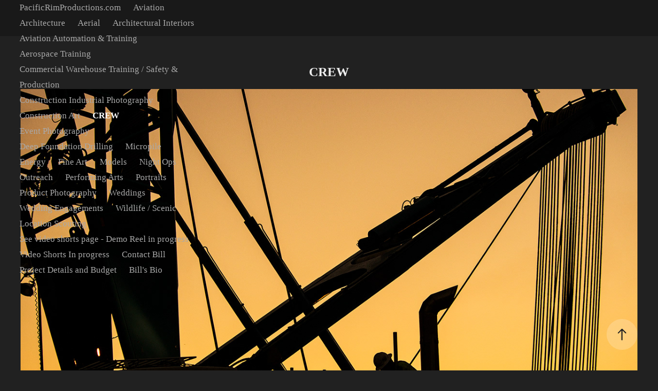

--- FILE ---
content_type: text/html; charset=utf-8
request_url: https://pacificrimproductions.com/crew
body_size: 16816
content:
<!DOCTYPE HTML>
<html lang="en-US">
<head>
  <meta charset="UTF-8" />
  <meta name="viewport" content="width=device-width, initial-scale=1" />
      <meta name="keywords"  content="Construction,Industrial,Architecture,Aerial Photography,Weddings,Fine Art,Portraits,Corporate  Marketing,Business,Scenic,Nature,Real estate,Conversation,Enviromental,Aerospace,Training,Transportation,Fisheries,Fashion,Energy,Industrial Construction Energy,Architecture  Marketing,Advertising Assignment Public,Relations,Public,Construction Marketing Architecture,Energy  Conversation Architecture,Advertising Photography,Aerial Photography Assignment,Portraits  Construction,photographer,Web content,consrtruction weddings aerial" />
      <meta name="description"  content="Commercial Industrial Artistic Freelance Seattle Photographer Videographer" />
      <meta name="twitter:card"  content="summary_large_image" />
      <meta name="twitter:site"  content="@AdobePortfolio" />
      <meta  property="og:title" content="Pacificrimproductions.com - CREW" />
      <meta  property="og:description" content="Commercial Industrial Artistic Freelance Seattle Photographer Videographer" />
      <meta  property="og:image" content="https://cdn.myportfolio.com/ece2c6f9-6cf0-4ad5-9025-5a0e230d856b/a77b86a9-504b-4d93-8b71-ab2b6bcfe09b_rwc_0x0x900x452x900.jpg?h=5dd547aa3904e8934f60331774072550" />
      <meta name="google-site-verification" content="MccxcFXkVhyQrxbruvfLaWTeec7DjR-ArwCkyrg2wvg">
      <link rel="icon" href="[data-uri]"  />
      <link rel="stylesheet" href="/dist/css/main.css" type="text/css" />
      <link rel="stylesheet" href="https://cdn.myportfolio.com/ece2c6f9-6cf0-4ad5-9025-5a0e230d856b/63fae50cc4e46cae368c8f948e87f6fe1768531680.css?h=645a95b4fb5890716d7d0e9991915bd3" type="text/css" />
    <link rel="canonical" href="https://pacificrimproductions.com/crew" />
      <title>Pacificrimproductions.com - CREW</title>
    <script type="text/javascript" src="//use.typekit.net/ik/[base64].js?cb=35f77bfb8b50944859ea3d3804e7194e7a3173fb" async onload="
    try {
      window.Typekit.load();
    } catch (e) {
      console.warn('Typekit not loaded.');
    }
    "></script>
</head>
  <body class="transition-enabled">  <div class='page-background-video page-background-video-with-panel'>
  </div>
  <div class="js-responsive-nav">
    <div class="responsive-nav has-social">
      <div class="close-responsive-click-area js-close-responsive-nav">
        <div class="close-responsive-button"></div>
      </div>
          <nav class="nav-container" data-hover-hint="nav" data-hover-hint-placement="bottom-start">
      <div class="page-title">
        <a href="/pacificrimproductionscom" >PacificRimProductions.com</a>
      </div>
      <div class="page-title">
        <a href="/aviation" >Aviation</a>
      </div>
      <div class="page-title">
        <a href="/architecture" >Architecture</a>
      </div>
      <div class="page-title">
        <a href="/aerial" >Aerial</a>
      </div>
      <div class="page-title">
        <a href="/architectural-interiors" >Architectural Interiors</a>
      </div>
      <div class="page-title">
        <a href="/automation" >Aviation Automation &amp; Training</a>
      </div>
      <div class="page-title">
        <a href="/aviation-structured-on-the-job-training" >Aerospace Training</a>
      </div>
      <div class="page-title">
        <a href="/commercial-training" >Commercial Warehouse Training / Safety  &amp; Production</a>
      </div>
      <div class="page-title">
        <a href="/construction-photography" >Construction Industrial Photography</a>
      </div>
      <div class="page-title">
        <a href="/construction-art" >Construction Art</a>
      </div>
      <div class="page-title">
        <a href="/crew" class="active">CREW</a>
      </div>
      <div class="page-title">
        <a href="/event-photography" >Event Photography</a>
      </div>
      <div class="page-title">
        <a href="/deep-foundation-drilling-1" >Deep Foundation Drilling</a>
      </div>
      <div class="page-title">
        <a href="/micropile" >Micropile</a>
      </div>
      <div class="page-title">
        <a href="/energy" >Energy</a>
      </div>
      <div class="page-title">
        <a href="/fine-art" >Fine Art</a>
      </div>
      <div class="page-title">
        <a href="/models" >Models</a>
      </div>
      <div class="page-title">
        <a href="/night-ops" >Night Ops</a>
      </div>
      <div class="page-title">
        <a href="/outreach" >Outreach</a>
      </div>
      <div class="page-title">
        <a href="/performing-arts" >Performing Arts</a>
      </div>
      <div class="page-title">
        <a href="/portraits" >Portraits</a>
      </div>
      <div class="page-title">
        <a href="/product-photography" >Product Photography</a>
      </div>
      <div class="page-title">
        <a href="/weddings" >Weddings</a>
      </div>
      <div class="page-title">
        <a href="/wedding-engagements" >Wedding Engagements</a>
      </div>
      <div class="page-title">
        <a href="/wildlife" >Wildlife / Scenic</a>
      </div>
      <div class="page-title">
        <a href="/location-scouting" >Location Scouting</a>
      </div>
      <div class="page-title">
        <a href="/demo-rell" >See video shorts page - Demo Reel in progress</a>
      </div>
      <div class="page-title">
        <a href="/video-shorts" >Video Shorts In progress</a>
      </div>
      <div class="page-title">
        <a href="/contact" >Contact Bill</a>
      </div>
      <div class="page-title">
        <a href="/project-details" >Project Details and Budget</a>
      </div>
      <div class="page-title">
        <a href="/bills-bio" >Bill's Bio</a>
      </div>
          </nav>
        <div class="social pf-nav-social" data-context="theme.nav" data-hover-hint="navSocialIcons" data-hover-hint-placement="bottom-start">
          <ul>
          </ul>
        </div>
    </div>
  </div>
    <header class="site-header js-site-header  js-fixed-nav" data-context="theme.nav" data-hover-hint="nav" data-hover-hint-placement="top-start">
        <nav class="nav-container" data-hover-hint="nav" data-hover-hint-placement="bottom-start">
      <div class="page-title">
        <a href="/pacificrimproductionscom" >PacificRimProductions.com</a>
      </div>
      <div class="page-title">
        <a href="/aviation" >Aviation</a>
      </div>
      <div class="page-title">
        <a href="/architecture" >Architecture</a>
      </div>
      <div class="page-title">
        <a href="/aerial" >Aerial</a>
      </div>
      <div class="page-title">
        <a href="/architectural-interiors" >Architectural Interiors</a>
      </div>
      <div class="page-title">
        <a href="/automation" >Aviation Automation &amp; Training</a>
      </div>
      <div class="page-title">
        <a href="/aviation-structured-on-the-job-training" >Aerospace Training</a>
      </div>
      <div class="page-title">
        <a href="/commercial-training" >Commercial Warehouse Training / Safety  &amp; Production</a>
      </div>
      <div class="page-title">
        <a href="/construction-photography" >Construction Industrial Photography</a>
      </div>
      <div class="page-title">
        <a href="/construction-art" >Construction Art</a>
      </div>
      <div class="page-title">
        <a href="/crew" class="active">CREW</a>
      </div>
      <div class="page-title">
        <a href="/event-photography" >Event Photography</a>
      </div>
      <div class="page-title">
        <a href="/deep-foundation-drilling-1" >Deep Foundation Drilling</a>
      </div>
      <div class="page-title">
        <a href="/micropile" >Micropile</a>
      </div>
      <div class="page-title">
        <a href="/energy" >Energy</a>
      </div>
      <div class="page-title">
        <a href="/fine-art" >Fine Art</a>
      </div>
      <div class="page-title">
        <a href="/models" >Models</a>
      </div>
      <div class="page-title">
        <a href="/night-ops" >Night Ops</a>
      </div>
      <div class="page-title">
        <a href="/outreach" >Outreach</a>
      </div>
      <div class="page-title">
        <a href="/performing-arts" >Performing Arts</a>
      </div>
      <div class="page-title">
        <a href="/portraits" >Portraits</a>
      </div>
      <div class="page-title">
        <a href="/product-photography" >Product Photography</a>
      </div>
      <div class="page-title">
        <a href="/weddings" >Weddings</a>
      </div>
      <div class="page-title">
        <a href="/wedding-engagements" >Wedding Engagements</a>
      </div>
      <div class="page-title">
        <a href="/wildlife" >Wildlife / Scenic</a>
      </div>
      <div class="page-title">
        <a href="/location-scouting" >Location Scouting</a>
      </div>
      <div class="page-title">
        <a href="/demo-rell" >See video shorts page - Demo Reel in progress</a>
      </div>
      <div class="page-title">
        <a href="/video-shorts" >Video Shorts In progress</a>
      </div>
      <div class="page-title">
        <a href="/contact" >Contact Bill</a>
      </div>
      <div class="page-title">
        <a href="/project-details" >Project Details and Budget</a>
      </div>
      <div class="page-title">
        <a href="/bills-bio" >Bill's Bio</a>
      </div>
        </nav>
        <div class="social pf-nav-social" data-context="theme.nav" data-hover-hint="navSocialIcons" data-hover-hint-placement="bottom-start">
          <ul>
          </ul>
        </div>
        <div class="hamburger-click-area js-hamburger">
          <div class="hamburger">
            <i></i>
            <i></i>
            <i></i>
          </div>
        </div>
    </header>
    <div class="header-placeholder"></div>
  <div class="site-wrap cfix js-site-wrap">
    <div class="site-container">
      <div class="site-content e2e-site-content">
        <main>
  <div class="page-container" data-context="page.page.container" data-hover-hint="pageContainer">
    <section class="page standard-modules">
        <header class="page-header content" data-context="pages" data-identity="id:p6447000ab3fcc5aa0b9c6ed8bfef29141ca5cfefcf312f5c8a6f5" data-hover-hint="pageHeader" data-hover-hint-id="p6447000ab3fcc5aa0b9c6ed8bfef29141ca5cfefcf312f5c8a6f5">
            <h1 class="title preserve-whitespace e2e-site-logo-text">CREW</h1>
            <p class="description"></p>
        </header>
      <div class="page-content js-page-content" data-context="pages" data-identity="id:p6447000ab3fcc5aa0b9c6ed8bfef29141ca5cfefcf312f5c8a6f5">
        <div id="project-canvas" class="js-project-modules modules content">
          <div id="project-modules">
              
              <div class="project-module module image project-module-image js-js-project-module"  style="padding-top: px;
padding-bottom: px;
">

  

  
     <div class="js-lightbox" data-src="https://cdn.myportfolio.com/ece2c6f9-6cf0-4ad5-9025-5a0e230d856b/38993a38-9da9-4c0b-ac50-17ee9538d40b.jpg?h=d386d1497415325e879129fc3b4e3526">
           <img
             class="js-lazy e2e-site-project-module-image"
             src="[data-uri]"
             data-src="https://cdn.myportfolio.com/ece2c6f9-6cf0-4ad5-9025-5a0e230d856b/38993a38-9da9-4c0b-ac50-17ee9538d40b_rw_1920.jpg?h=b4017cdbcf4bf36b00aa778d07d0e5d9"
             data-srcset="https://cdn.myportfolio.com/ece2c6f9-6cf0-4ad5-9025-5a0e230d856b/38993a38-9da9-4c0b-ac50-17ee9538d40b_rw_600.jpg?h=36d19aede969e500db609bf8a45bfad0 600w,https://cdn.myportfolio.com/ece2c6f9-6cf0-4ad5-9025-5a0e230d856b/38993a38-9da9-4c0b-ac50-17ee9538d40b_rw_1200.jpg?h=623169de597b3ea13297ec23c44de142 1200w,https://cdn.myportfolio.com/ece2c6f9-6cf0-4ad5-9025-5a0e230d856b/38993a38-9da9-4c0b-ac50-17ee9538d40b_rw_1920.jpg?h=b4017cdbcf4bf36b00aa778d07d0e5d9 1280w,"
             data-sizes="(max-width: 1280px) 100vw, 1280px"
             width="1280"
             height="0"
             style="padding-bottom: 56.17%; background: rgba(0, 0, 0, 0.03)"
             
           >
     </div>
  

</div>

              
              
              
              
              
              
              
              
              
              
              
              
              
              
              
              
              
              <div class="project-module module tree project-module-tree js-js-project-module e2e-site-project-module-tree" >
  <div class="tree-wrapper valign-top">
      <div class="tree-child-wrapper" style="flex: 1920000000">
        
        <div class="project-module module image project-module-image js-js-project-module"  style="padding-top: px;
padding-bottom: px;
">

  

  
     <div class="js-lightbox" data-src="https://cdn.myportfolio.com/ece2c6f9-6cf0-4ad5-9025-5a0e230d856b/b6429e6f-2627-473f-a8ba-8851daa73c71.jpg?h=119bca9fcbf333c9244b23146c0cbaf9">
           <img
             class="js-lazy e2e-site-project-module-image"
             src="[data-uri]"
             data-src="https://cdn.myportfolio.com/ece2c6f9-6cf0-4ad5-9025-5a0e230d856b/b6429e6f-2627-473f-a8ba-8851daa73c71_rw_1920.jpg?h=937dc4413f8f391f033528457d76b4ca"
             data-srcset="https://cdn.myportfolio.com/ece2c6f9-6cf0-4ad5-9025-5a0e230d856b/b6429e6f-2627-473f-a8ba-8851daa73c71_rw_600.jpg?h=bc2ca4726b37ca0c2b4d5e0f978fab4a 600w,https://cdn.myportfolio.com/ece2c6f9-6cf0-4ad5-9025-5a0e230d856b/b6429e6f-2627-473f-a8ba-8851daa73c71_rw_1200.jpg?h=9fc04290da9bcf9fa561fce220add8cf 1200w,https://cdn.myportfolio.com/ece2c6f9-6cf0-4ad5-9025-5a0e230d856b/b6429e6f-2627-473f-a8ba-8851daa73c71_rw_1920.jpg?h=937dc4413f8f391f033528457d76b4ca 1920w,"
             data-sizes="(max-width: 1920px) 100vw, 1920px"
             width="1920"
             height="0"
             style="padding-bottom: 69.17%; background: rgba(0, 0, 0, 0.03)"
             
           >
     </div>
  

</div>

        
        
        
        
        
        
        
      </div>
      <div class="tree-child-wrapper" style="flex: 1997707736">
        
        <div class="project-module module image project-module-image js-js-project-module"  style="padding-top: px;
padding-bottom: px;
">

  

  
     <div class="js-lightbox" data-src="https://cdn.myportfolio.com/ece2c6f9-6cf0-4ad5-9025-5a0e230d856b/2a21a040-f4e0-4fa7-8a8c-4057b99843a6.jpg?h=adddf8baa6d9adb06611afb0516c29a5">
           <img
             class="js-lazy e2e-site-project-module-image"
             src="[data-uri]"
             data-src="https://cdn.myportfolio.com/ece2c6f9-6cf0-4ad5-9025-5a0e230d856b/2a21a040-f4e0-4fa7-8a8c-4057b99843a6_rw_1200.jpg?h=11c9051662dc4d602854e69598cd121f"
             data-srcset="https://cdn.myportfolio.com/ece2c6f9-6cf0-4ad5-9025-5a0e230d856b/2a21a040-f4e0-4fa7-8a8c-4057b99843a6_rw_600.jpg?h=61042965cb040acf5b214f95279e8ac0 600w,https://cdn.myportfolio.com/ece2c6f9-6cf0-4ad5-9025-5a0e230d856b/2a21a040-f4e0-4fa7-8a8c-4057b99843a6_rw_1200.jpg?h=11c9051662dc4d602854e69598cd121f 1050w,"
             data-sizes="(max-width: 1050px) 100vw, 1050px"
             width="1050"
             height="0"
             style="padding-bottom: 66.33%; background: rgba(0, 0, 0, 0.03)"
             
           >
     </div>
  

</div>

        
        
        
        
        
        
        
      </div>
  </div>
</div>

              
              
              
              
              
              
              
              <div class="project-module module media_collection project-module-media_collection" data-id="m690a0fec327d8fc39df1082690f99bc80721901ac5b74f1aae917"  style="padding-top: px;
padding-bottom: px;
">
  <div class="grid--main js-grid-main" data-grid-max-images="
  ">
    <div class="grid__item-container js-grid-item-container" data-flex-grow="462.22222222222" style="width:462.22222222222px; flex-grow:462.22222222222;" data-width="960" data-height="540">
      <script type="text/html" class="js-lightbox-slide-content">
        <div class="grid__image-wrapper">
          <img src="https://cdn.myportfolio.com/ece2c6f9-6cf0-4ad5-9025-5a0e230d856b/a7cb2a97-9bf0-4f49-8785-1707fad4ca4f_rw_1200.jpg?h=6555772c5f1a3f1aa91df7b2fe7207b8" srcset="https://cdn.myportfolio.com/ece2c6f9-6cf0-4ad5-9025-5a0e230d856b/a7cb2a97-9bf0-4f49-8785-1707fad4ca4f_rw_600.jpg?h=8e4d321121108846fd4c62eaa0d34c80 600w,https://cdn.myportfolio.com/ece2c6f9-6cf0-4ad5-9025-5a0e230d856b/a7cb2a97-9bf0-4f49-8785-1707fad4ca4f_rw_1200.jpg?h=6555772c5f1a3f1aa91df7b2fe7207b8 960w,"  sizes="(max-width: 960px) 100vw, 960px">
        <div>
      </script>
      <img
        class="grid__item-image js-grid__item-image grid__item-image-lazy js-lazy"
        src="[data-uri]"
        
        data-src="https://cdn.myportfolio.com/ece2c6f9-6cf0-4ad5-9025-5a0e230d856b/a7cb2a97-9bf0-4f49-8785-1707fad4ca4f_rw_1200.jpg?h=6555772c5f1a3f1aa91df7b2fe7207b8"
        data-srcset="https://cdn.myportfolio.com/ece2c6f9-6cf0-4ad5-9025-5a0e230d856b/a7cb2a97-9bf0-4f49-8785-1707fad4ca4f_rw_600.jpg?h=8e4d321121108846fd4c62eaa0d34c80 600w,https://cdn.myportfolio.com/ece2c6f9-6cf0-4ad5-9025-5a0e230d856b/a7cb2a97-9bf0-4f49-8785-1707fad4ca4f_rw_1200.jpg?h=6555772c5f1a3f1aa91df7b2fe7207b8 960w,"
      >
      <span class="grid__item-filler" style="padding-bottom:56.25%;"></span>
    </div>
    <div class="js-grid-spacer"></div>
  </div>
</div>

              
              
              
              
              
              
              
              
              
              <div class="project-module module media_collection project-module-media_collection" data-id="m690a15c4a3eb388c2e5253d92f6fb817aa1b10e758810611f522b"  style="padding-top: px;
padding-bottom: px;
">
  <div class="grid--main js-grid-main" data-grid-max-images="
  ">
    <div class="grid__item-container js-grid-item-container" data-flex-grow="404.84429065744" style="width:404.84429065744px; flex-grow:404.84429065744;" data-width="900" data-height="578">
      <script type="text/html" class="js-lightbox-slide-content">
        <div class="grid__image-wrapper">
          <img src="https://cdn.myportfolio.com/ece2c6f9-6cf0-4ad5-9025-5a0e230d856b/cc704d5a-18d8-49a9-a842-abba7bd48235_rw_1200.jpg?h=b79a6d7f304504282a5adc41d149a4db" srcset="https://cdn.myportfolio.com/ece2c6f9-6cf0-4ad5-9025-5a0e230d856b/cc704d5a-18d8-49a9-a842-abba7bd48235_rw_600.jpg?h=28deda2292ab17e1ee9d8330fb0689fd 600w,https://cdn.myportfolio.com/ece2c6f9-6cf0-4ad5-9025-5a0e230d856b/cc704d5a-18d8-49a9-a842-abba7bd48235_rw_1200.jpg?h=b79a6d7f304504282a5adc41d149a4db 900w,"  sizes="(max-width: 900px) 100vw, 900px">
        <div>
      </script>
      <img
        class="grid__item-image js-grid__item-image grid__item-image-lazy js-lazy"
        src="[data-uri]"
        
        data-src="https://cdn.myportfolio.com/ece2c6f9-6cf0-4ad5-9025-5a0e230d856b/cc704d5a-18d8-49a9-a842-abba7bd48235_rw_1200.jpg?h=b79a6d7f304504282a5adc41d149a4db"
        data-srcset="https://cdn.myportfolio.com/ece2c6f9-6cf0-4ad5-9025-5a0e230d856b/cc704d5a-18d8-49a9-a842-abba7bd48235_rw_600.jpg?h=28deda2292ab17e1ee9d8330fb0689fd 600w,https://cdn.myportfolio.com/ece2c6f9-6cf0-4ad5-9025-5a0e230d856b/cc704d5a-18d8-49a9-a842-abba7bd48235_rw_1200.jpg?h=b79a6d7f304504282a5adc41d149a4db 900w,"
      >
      <span class="grid__item-filler" style="padding-bottom:64.222222222222%;"></span>
    </div>
    <div class="grid__item-container js-grid-item-container" data-flex-grow="306.68730650155" style="width:306.68730650155px; flex-grow:306.68730650155;" data-width="1920" data-height="1627">
      <script type="text/html" class="js-lightbox-slide-content">
        <div class="grid__image-wrapper">
          <img src="https://cdn.myportfolio.com/ece2c6f9-6cf0-4ad5-9025-5a0e230d856b/d10104d8-6b58-4232-9b45-ce509635f576_rw_1920.jpg?h=082bc6c69406ab8c9e6c90a02811f522" srcset="https://cdn.myportfolio.com/ece2c6f9-6cf0-4ad5-9025-5a0e230d856b/d10104d8-6b58-4232-9b45-ce509635f576_rw_600.jpg?h=8d8d2968207805e379a2f074cee168af 600w,https://cdn.myportfolio.com/ece2c6f9-6cf0-4ad5-9025-5a0e230d856b/d10104d8-6b58-4232-9b45-ce509635f576_rw_1200.jpg?h=b2882cdc258c70745a0073e98bc60ae4 1200w,https://cdn.myportfolio.com/ece2c6f9-6cf0-4ad5-9025-5a0e230d856b/d10104d8-6b58-4232-9b45-ce509635f576_rw_1920.jpg?h=082bc6c69406ab8c9e6c90a02811f522 1920w,"  sizes="(max-width: 1920px) 100vw, 1920px">
        <div>
      </script>
      <img
        class="grid__item-image js-grid__item-image grid__item-image-lazy js-lazy"
        src="[data-uri]"
        
        data-src="https://cdn.myportfolio.com/ece2c6f9-6cf0-4ad5-9025-5a0e230d856b/d10104d8-6b58-4232-9b45-ce509635f576_rw_1920.jpg?h=082bc6c69406ab8c9e6c90a02811f522"
        data-srcset="https://cdn.myportfolio.com/ece2c6f9-6cf0-4ad5-9025-5a0e230d856b/d10104d8-6b58-4232-9b45-ce509635f576_rw_600.jpg?h=8d8d2968207805e379a2f074cee168af 600w,https://cdn.myportfolio.com/ece2c6f9-6cf0-4ad5-9025-5a0e230d856b/d10104d8-6b58-4232-9b45-ce509635f576_rw_1200.jpg?h=b2882cdc258c70745a0073e98bc60ae4 1200w,https://cdn.myportfolio.com/ece2c6f9-6cf0-4ad5-9025-5a0e230d856b/d10104d8-6b58-4232-9b45-ce509635f576_rw_1920.jpg?h=082bc6c69406ab8c9e6c90a02811f522 1920w,"
      >
      <span class="grid__item-filler" style="padding-bottom:84.776902887139%;"></span>
    </div>
    <div class="grid__item-container js-grid-item-container" data-flex-grow="462.45059288538" style="width:462.45059288538px; flex-grow:462.45059288538;" data-width="900" data-height="506">
      <script type="text/html" class="js-lightbox-slide-content">
        <div class="grid__image-wrapper">
          <img src="https://cdn.myportfolio.com/ece2c6f9-6cf0-4ad5-9025-5a0e230d856b/a3ee0bfd-7a02-4145-b37f-bc5824868519_rw_1200.jpg?h=1ba8f77724809bd5813ded61084c4978" srcset="https://cdn.myportfolio.com/ece2c6f9-6cf0-4ad5-9025-5a0e230d856b/a3ee0bfd-7a02-4145-b37f-bc5824868519_rw_600.jpg?h=e2556795298eb53a7a84737ba70af540 600w,https://cdn.myportfolio.com/ece2c6f9-6cf0-4ad5-9025-5a0e230d856b/a3ee0bfd-7a02-4145-b37f-bc5824868519_rw_1200.jpg?h=1ba8f77724809bd5813ded61084c4978 900w,"  sizes="(max-width: 900px) 100vw, 900px">
        <div>
      </script>
      <img
        class="grid__item-image js-grid__item-image grid__item-image-lazy js-lazy"
        src="[data-uri]"
        
        data-src="https://cdn.myportfolio.com/ece2c6f9-6cf0-4ad5-9025-5a0e230d856b/a3ee0bfd-7a02-4145-b37f-bc5824868519_rw_1200.jpg?h=1ba8f77724809bd5813ded61084c4978"
        data-srcset="https://cdn.myportfolio.com/ece2c6f9-6cf0-4ad5-9025-5a0e230d856b/a3ee0bfd-7a02-4145-b37f-bc5824868519_rw_600.jpg?h=e2556795298eb53a7a84737ba70af540 600w,https://cdn.myportfolio.com/ece2c6f9-6cf0-4ad5-9025-5a0e230d856b/a3ee0bfd-7a02-4145-b37f-bc5824868519_rw_1200.jpg?h=1ba8f77724809bd5813ded61084c4978 900w,"
      >
      <span class="grid__item-filler" style="padding-bottom:56.222222222222%;"></span>
    </div>
    <div class="js-grid-spacer"></div>
  </div>
</div>

              
              
              
              <div class="project-module module image project-module-image js-js-project-module"  style="padding-top: px;
padding-bottom: px;
">

  

  
     <div class="js-lightbox" data-src="https://cdn.myportfolio.com/ece2c6f9-6cf0-4ad5-9025-5a0e230d856b/ca41ed88-0522-40a8-9bbe-91d980373dae.jpg?h=329e8e9101790907a2389127121c5617">
           <img
             class="js-lazy e2e-site-project-module-image"
             src="[data-uri]"
             data-src="https://cdn.myportfolio.com/ece2c6f9-6cf0-4ad5-9025-5a0e230d856b/ca41ed88-0522-40a8-9bbe-91d980373dae_rw_1200.jpg?h=265af03487716a84cf87f4a44a6cca50"
             data-srcset="https://cdn.myportfolio.com/ece2c6f9-6cf0-4ad5-9025-5a0e230d856b/ca41ed88-0522-40a8-9bbe-91d980373dae_rw_600.jpg?h=8078f056f8db0d636eb7e12a7ad50c75 600w,https://cdn.myportfolio.com/ece2c6f9-6cf0-4ad5-9025-5a0e230d856b/ca41ed88-0522-40a8-9bbe-91d980373dae_rw_1200.jpg?h=265af03487716a84cf87f4a44a6cca50 960w,"
             data-sizes="(max-width: 960px) 100vw, 960px"
             width="960"
             height="0"
             style="padding-bottom: 56.17%; background: rgba(0, 0, 0, 0.03)"
             
           >
     </div>
  

</div>

              
              
              
              
              
              
              
              
              
              <div class="project-module module image project-module-image js-js-project-module"  style="padding-top: px;
padding-bottom: px;
">

  

  
     <div class="js-lightbox" data-src="https://cdn.myportfolio.com/ece2c6f9-6cf0-4ad5-9025-5a0e230d856b/4c6f41ff-8ece-44dd-afe4-0569fb8dff39.jpg?h=43a4f4c6282be4e6534f5428345367a3">
           <img
             class="js-lazy e2e-site-project-module-image"
             src="[data-uri]"
             data-src="https://cdn.myportfolio.com/ece2c6f9-6cf0-4ad5-9025-5a0e230d856b/4c6f41ff-8ece-44dd-afe4-0569fb8dff39_rw_1920.jpg?h=51a39c1ca10a0dec2e8ecbe9bf6dde2d"
             data-srcset="https://cdn.myportfolio.com/ece2c6f9-6cf0-4ad5-9025-5a0e230d856b/4c6f41ff-8ece-44dd-afe4-0569fb8dff39_rw_600.jpg?h=1655f45cfa2820e58074582e2c287838 600w,https://cdn.myportfolio.com/ece2c6f9-6cf0-4ad5-9025-5a0e230d856b/4c6f41ff-8ece-44dd-afe4-0569fb8dff39_rw_1200.jpg?h=b5ac67033849650570407b6fff30b229 1200w,https://cdn.myportfolio.com/ece2c6f9-6cf0-4ad5-9025-5a0e230d856b/4c6f41ff-8ece-44dd-afe4-0569fb8dff39_rw_1920.jpg?h=51a39c1ca10a0dec2e8ecbe9bf6dde2d 1650w,"
             data-sizes="(max-width: 1650px) 100vw, 1650px"
             width="1650"
             height="0"
             style="padding-bottom: 49.67%; background: rgba(0, 0, 0, 0.03)"
             
           >
     </div>
  

</div>

              
              
              
              
              
              
              
              
              
              <div class="project-module module image project-module-image js-js-project-module"  style="padding-top: px;
padding-bottom: px;
">

  

  
     <div class="js-lightbox" data-src="https://cdn.myportfolio.com/ece2c6f9-6cf0-4ad5-9025-5a0e230d856b/9b91239e-4799-4817-b8bb-825aac52da56.jpg?h=18c1c63fb2a14412b6bf8caf8cfb1f66">
           <img
             class="js-lazy e2e-site-project-module-image"
             src="[data-uri]"
             data-src="https://cdn.myportfolio.com/ece2c6f9-6cf0-4ad5-9025-5a0e230d856b/9b91239e-4799-4817-b8bb-825aac52da56_rw_1200.jpg?h=d742696f633854df182e4da188885fee"
             data-srcset="https://cdn.myportfolio.com/ece2c6f9-6cf0-4ad5-9025-5a0e230d856b/9b91239e-4799-4817-b8bb-825aac52da56_rw_600.jpg?h=94d091d319675d81eb72d56d24a9e359 600w,https://cdn.myportfolio.com/ece2c6f9-6cf0-4ad5-9025-5a0e230d856b/9b91239e-4799-4817-b8bb-825aac52da56_rw_1200.jpg?h=d742696f633854df182e4da188885fee 900w,"
             data-sizes="(max-width: 900px) 100vw, 900px"
             width="900"
             height="0"
             style="padding-bottom: 74.83%; background: rgba(0, 0, 0, 0.03)"
             
           >
     </div>
  

</div>

              
              
              
              
              
              
              
              
              
              <div class="project-module module image project-module-image js-js-project-module"  style="padding-top: px;
padding-bottom: px;
">

  

  
     <div class="js-lightbox" data-src="https://cdn.myportfolio.com/ece2c6f9-6cf0-4ad5-9025-5a0e230d856b/6bd0abc6-d764-45b3-873c-fb182e15a851.jpg?h=d68a8a2ac7e28705fd86cc6a40b8e4ff">
           <img
             class="js-lazy e2e-site-project-module-image"
             src="[data-uri]"
             data-src="https://cdn.myportfolio.com/ece2c6f9-6cf0-4ad5-9025-5a0e230d856b/6bd0abc6-d764-45b3-873c-fb182e15a851_rw_1200.jpg?h=6bd1a391fc9292d83534f1ca6641f1e4"
             data-srcset="https://cdn.myportfolio.com/ece2c6f9-6cf0-4ad5-9025-5a0e230d856b/6bd0abc6-d764-45b3-873c-fb182e15a851_rw_600.jpg?h=7559f6fce157fd1a3997a32a67a5cc45 600w,https://cdn.myportfolio.com/ece2c6f9-6cf0-4ad5-9025-5a0e230d856b/6bd0abc6-d764-45b3-873c-fb182e15a851_rw_1200.jpg?h=6bd1a391fc9292d83534f1ca6641f1e4 900w,"
             data-sizes="(max-width: 900px) 100vw, 900px"
             width="900"
             height="0"
             style="padding-bottom: 66.5%; background: rgba(0, 0, 0, 0.03)"
             
           >
     </div>
  

</div>

              
              
              
              
              
              
              
              
              
              <div class="project-module module image project-module-image js-js-project-module"  style="padding-top: px;
padding-bottom: px;
">

  

  
     <div class="js-lightbox" data-src="https://cdn.myportfolio.com/ece2c6f9-6cf0-4ad5-9025-5a0e230d856b/a704311a-01cc-411f-9914-60fa011dbd5c.jpg?h=9984325657a6232270d2f824224b7f5d">
           <img
             class="js-lazy e2e-site-project-module-image"
             src="[data-uri]"
             data-src="https://cdn.myportfolio.com/ece2c6f9-6cf0-4ad5-9025-5a0e230d856b/a704311a-01cc-411f-9914-60fa011dbd5c_rw_1200.jpg?h=172ff00c54e493f02f8916b0eaa59c60"
             data-srcset="https://cdn.myportfolio.com/ece2c6f9-6cf0-4ad5-9025-5a0e230d856b/a704311a-01cc-411f-9914-60fa011dbd5c_rw_600.jpg?h=4211e0f39ad8fbcd4839181c4c1f9b5d 600w,https://cdn.myportfolio.com/ece2c6f9-6cf0-4ad5-9025-5a0e230d856b/a704311a-01cc-411f-9914-60fa011dbd5c_rw_1200.jpg?h=172ff00c54e493f02f8916b0eaa59c60 900w,"
             data-sizes="(max-width: 900px) 100vw, 900px"
             width="900"
             height="0"
             style="padding-bottom: 66.67%; background: rgba(0, 0, 0, 0.03)"
             
           >
     </div>
  

</div>

              
              
              
              
              
              
              
              
              
              <div class="project-module module image project-module-image js-js-project-module"  style="padding-top: px;
padding-bottom: px;
">

  

  
     <div class="js-lightbox" data-src="https://cdn.myportfolio.com/ece2c6f9-6cf0-4ad5-9025-5a0e230d856b/44f16bb9-954b-4a74-acf4-af78e3a931c9.jpg?h=5e20563b1b8a019ea8a0b22bb72d9349">
           <img
             class="js-lazy e2e-site-project-module-image"
             src="[data-uri]"
             data-src="https://cdn.myportfolio.com/ece2c6f9-6cf0-4ad5-9025-5a0e230d856b/44f16bb9-954b-4a74-acf4-af78e3a931c9_rw_1200.jpg?h=64ba09d1ce02831c4a86fa8e7adc2474"
             data-srcset="https://cdn.myportfolio.com/ece2c6f9-6cf0-4ad5-9025-5a0e230d856b/44f16bb9-954b-4a74-acf4-af78e3a931c9_rw_600.jpg?h=a67c5c8c6a087f96e25dff850324fcde 600w,https://cdn.myportfolio.com/ece2c6f9-6cf0-4ad5-9025-5a0e230d856b/44f16bb9-954b-4a74-acf4-af78e3a931c9_rw_1200.jpg?h=64ba09d1ce02831c4a86fa8e7adc2474 900w,"
             data-sizes="(max-width: 900px) 100vw, 900px"
             width="900"
             height="0"
             style="padding-bottom: 72.67%; background: rgba(0, 0, 0, 0.03)"
             
           >
     </div>
  

</div>

              
              
              
              
              
              
              
              
              
              <div class="project-module module image project-module-image js-js-project-module"  style="padding-top: px;
padding-bottom: px;
">

  

  
     <div class="js-lightbox" data-src="https://cdn.myportfolio.com/ece2c6f9-6cf0-4ad5-9025-5a0e230d856b/6fbe20f9-d2d2-450d-a169-9cf87f66e742.jpg?h=c1fdc4779887a893767d9f85528abe70">
           <img
             class="js-lazy e2e-site-project-module-image"
             src="[data-uri]"
             data-src="https://cdn.myportfolio.com/ece2c6f9-6cf0-4ad5-9025-5a0e230d856b/6fbe20f9-d2d2-450d-a169-9cf87f66e742_rw_1200.jpg?h=41c88f7afae2c3515d6606ab92d9d512"
             data-srcset="https://cdn.myportfolio.com/ece2c6f9-6cf0-4ad5-9025-5a0e230d856b/6fbe20f9-d2d2-450d-a169-9cf87f66e742_rw_600.jpg?h=cb238f38464e93eb8097e4eb3352ba5d 600w,https://cdn.myportfolio.com/ece2c6f9-6cf0-4ad5-9025-5a0e230d856b/6fbe20f9-d2d2-450d-a169-9cf87f66e742_rw_1200.jpg?h=41c88f7afae2c3515d6606ab92d9d512 900w,"
             data-sizes="(max-width: 900px) 100vw, 900px"
             width="900"
             height="0"
             style="padding-bottom: 70.33%; background: rgba(0, 0, 0, 0.03)"
             
           >
     </div>
  

</div>

              
              
              
              
              
              
              
              
              
              
              
              
              
              
              
              <div class="project-module module media_collection project-module-media_collection" data-id="m665feb7395a32fa978e0f9e72699eee2fe0d048c2a1e06036eb82"  style="padding-top: px;
padding-bottom: px;
">
  <div class="grid--main js-grid-main" data-grid-max-images="
  ">
    <div class="grid__item-container js-grid-item-container" data-flex-grow="390" style="width:390px; flex-grow:390;" data-width="900" data-height="600">
      <script type="text/html" class="js-lightbox-slide-content">
        <div class="grid__image-wrapper">
          <img src="https://cdn.myportfolio.com/ece2c6f9-6cf0-4ad5-9025-5a0e230d856b/0e7edc12-fe0f-408d-8dbd-a51a2a2d8ba7_rw_1200.jpg?h=8e315549e023cdab955b91a85c4cf94a" srcset="https://cdn.myportfolio.com/ece2c6f9-6cf0-4ad5-9025-5a0e230d856b/0e7edc12-fe0f-408d-8dbd-a51a2a2d8ba7_rw_600.jpg?h=2ad0d0e65379307f9707fecb2838cf02 600w,https://cdn.myportfolio.com/ece2c6f9-6cf0-4ad5-9025-5a0e230d856b/0e7edc12-fe0f-408d-8dbd-a51a2a2d8ba7_rw_1200.jpg?h=8e315549e023cdab955b91a85c4cf94a 900w,"  sizes="(max-width: 900px) 100vw, 900px">
        <div>
      </script>
      <img
        class="grid__item-image js-grid__item-image grid__item-image-lazy js-lazy"
        src="[data-uri]"
        
        data-src="https://cdn.myportfolio.com/ece2c6f9-6cf0-4ad5-9025-5a0e230d856b/0e7edc12-fe0f-408d-8dbd-a51a2a2d8ba7_rw_1200.jpg?h=8e315549e023cdab955b91a85c4cf94a"
        data-srcset="https://cdn.myportfolio.com/ece2c6f9-6cf0-4ad5-9025-5a0e230d856b/0e7edc12-fe0f-408d-8dbd-a51a2a2d8ba7_rw_600.jpg?h=2ad0d0e65379307f9707fecb2838cf02 600w,https://cdn.myportfolio.com/ece2c6f9-6cf0-4ad5-9025-5a0e230d856b/0e7edc12-fe0f-408d-8dbd-a51a2a2d8ba7_rw_1200.jpg?h=8e315549e023cdab955b91a85c4cf94a 900w,"
      >
      <span class="grid__item-filler" style="padding-bottom:66.666666666667%;"></span>
    </div>
    <div class="grid__item-container js-grid-item-container" data-flex-grow="390" style="width:390px; flex-grow:390;" data-width="900" data-height="600">
      <script type="text/html" class="js-lightbox-slide-content">
        <div class="grid__image-wrapper">
          <img src="https://cdn.myportfolio.com/ece2c6f9-6cf0-4ad5-9025-5a0e230d856b/1bb0d71d-81a3-493b-8b6c-b3f769d9937e_rw_1200.jpg?h=28f034711172c422683d675e28fd8532" srcset="https://cdn.myportfolio.com/ece2c6f9-6cf0-4ad5-9025-5a0e230d856b/1bb0d71d-81a3-493b-8b6c-b3f769d9937e_rw_600.jpg?h=b76283ee21da73f79640868f7d29e85b 600w,https://cdn.myportfolio.com/ece2c6f9-6cf0-4ad5-9025-5a0e230d856b/1bb0d71d-81a3-493b-8b6c-b3f769d9937e_rw_1200.jpg?h=28f034711172c422683d675e28fd8532 900w,"  sizes="(max-width: 900px) 100vw, 900px">
        <div>
      </script>
      <img
        class="grid__item-image js-grid__item-image grid__item-image-lazy js-lazy"
        src="[data-uri]"
        
        data-src="https://cdn.myportfolio.com/ece2c6f9-6cf0-4ad5-9025-5a0e230d856b/1bb0d71d-81a3-493b-8b6c-b3f769d9937e_rw_1200.jpg?h=28f034711172c422683d675e28fd8532"
        data-srcset="https://cdn.myportfolio.com/ece2c6f9-6cf0-4ad5-9025-5a0e230d856b/1bb0d71d-81a3-493b-8b6c-b3f769d9937e_rw_600.jpg?h=b76283ee21da73f79640868f7d29e85b 600w,https://cdn.myportfolio.com/ece2c6f9-6cf0-4ad5-9025-5a0e230d856b/1bb0d71d-81a3-493b-8b6c-b3f769d9937e_rw_1200.jpg?h=28f034711172c422683d675e28fd8532 900w,"
      >
      <span class="grid__item-filler" style="padding-bottom:66.666666666667%;"></span>
    </div>
    <div class="js-grid-spacer"></div>
  </div>
</div>

              
              
              
              <div class="project-module module image project-module-image js-js-project-module"  style="padding-top: px;
padding-bottom: px;
">

  

  
     <div class="js-lightbox" data-src="https://cdn.myportfolio.com/ece2c6f9-6cf0-4ad5-9025-5a0e230d856b/829b04f3-ce68-4aae-9d7c-406ac6351c83.jpg?h=77e7dbca029f572447f4be7a798e2219">
           <img
             class="js-lazy e2e-site-project-module-image"
             src="[data-uri]"
             data-src="https://cdn.myportfolio.com/ece2c6f9-6cf0-4ad5-9025-5a0e230d856b/829b04f3-ce68-4aae-9d7c-406ac6351c83_rw_1200.jpg?h=a37db1dad0c30ffad77175815fe9e34e"
             data-srcset="https://cdn.myportfolio.com/ece2c6f9-6cf0-4ad5-9025-5a0e230d856b/829b04f3-ce68-4aae-9d7c-406ac6351c83_rw_600.jpg?h=5b233e7fcc42844851d9c49371c77442 600w,https://cdn.myportfolio.com/ece2c6f9-6cf0-4ad5-9025-5a0e230d856b/829b04f3-ce68-4aae-9d7c-406ac6351c83_rw_1200.jpg?h=a37db1dad0c30ffad77175815fe9e34e 900w,"
             data-sizes="(max-width: 900px) 100vw, 900px"
             width="900"
             height="0"
             style="padding-bottom: 66.67%; background: rgba(0, 0, 0, 0.03)"
             
           >
     </div>
  

</div>

              
              
              
              
              
              
              
              
              
              
              
              
              
              
              
              <div class="project-module module media_collection project-module-media_collection" data-id="m647644d1e25a4b379645e9919d11e629a050383e0c057bb0b85b0"  style="padding-top: px;
padding-bottom: px;
">
  <div class="grid--main js-grid-main" data-grid-max-images="
  ">
    <div class="grid__item-container js-grid-item-container" data-flex-grow="390" style="width:390px; flex-grow:390;" data-width="900" data-height="600">
      <script type="text/html" class="js-lightbox-slide-content">
        <div class="grid__image-wrapper">
          <img src="https://cdn.myportfolio.com/ece2c6f9-6cf0-4ad5-9025-5a0e230d856b/fd12cd7b-7310-4f6d-a8d6-d4d6d4c34f24_rw_1200.jpg?h=53d041e96ef75f6a4fb9d6ee25d3f758" srcset="https://cdn.myportfolio.com/ece2c6f9-6cf0-4ad5-9025-5a0e230d856b/fd12cd7b-7310-4f6d-a8d6-d4d6d4c34f24_rw_600.jpg?h=a0b97f12bec5195e401157174c5b917b 600w,https://cdn.myportfolio.com/ece2c6f9-6cf0-4ad5-9025-5a0e230d856b/fd12cd7b-7310-4f6d-a8d6-d4d6d4c34f24_rw_1200.jpg?h=53d041e96ef75f6a4fb9d6ee25d3f758 900w,"  sizes="(max-width: 900px) 100vw, 900px">
        <div>
      </script>
      <img
        class="grid__item-image js-grid__item-image grid__item-image-lazy js-lazy"
        src="[data-uri]"
        
        data-src="https://cdn.myportfolio.com/ece2c6f9-6cf0-4ad5-9025-5a0e230d856b/fd12cd7b-7310-4f6d-a8d6-d4d6d4c34f24_rw_1200.jpg?h=53d041e96ef75f6a4fb9d6ee25d3f758"
        data-srcset="https://cdn.myportfolio.com/ece2c6f9-6cf0-4ad5-9025-5a0e230d856b/fd12cd7b-7310-4f6d-a8d6-d4d6d4c34f24_rw_600.jpg?h=a0b97f12bec5195e401157174c5b917b 600w,https://cdn.myportfolio.com/ece2c6f9-6cf0-4ad5-9025-5a0e230d856b/fd12cd7b-7310-4f6d-a8d6-d4d6d4c34f24_rw_1200.jpg?h=53d041e96ef75f6a4fb9d6ee25d3f758 900w,"
      >
      <span class="grid__item-filler" style="padding-bottom:66.666666666667%;"></span>
    </div>
    <div class="grid__item-container js-grid-item-container" data-flex-grow="390" style="width:390px; flex-grow:390;" data-width="900" data-height="600">
      <script type="text/html" class="js-lightbox-slide-content">
        <div class="grid__image-wrapper">
          <img src="https://cdn.myportfolio.com/ece2c6f9-6cf0-4ad5-9025-5a0e230d856b/a9068c51-846f-468d-90e9-d365a52ef9f7_rw_1200.jpg?h=1d705de59161af06da1bc73e592ac5ba" srcset="https://cdn.myportfolio.com/ece2c6f9-6cf0-4ad5-9025-5a0e230d856b/a9068c51-846f-468d-90e9-d365a52ef9f7_rw_600.jpg?h=356a71cd2e4f3f99af127151de4e4200 600w,https://cdn.myportfolio.com/ece2c6f9-6cf0-4ad5-9025-5a0e230d856b/a9068c51-846f-468d-90e9-d365a52ef9f7_rw_1200.jpg?h=1d705de59161af06da1bc73e592ac5ba 900w,"  sizes="(max-width: 900px) 100vw, 900px">
        <div>
      </script>
      <img
        class="grid__item-image js-grid__item-image grid__item-image-lazy js-lazy"
        src="[data-uri]"
        
        data-src="https://cdn.myportfolio.com/ece2c6f9-6cf0-4ad5-9025-5a0e230d856b/a9068c51-846f-468d-90e9-d365a52ef9f7_rw_1200.jpg?h=1d705de59161af06da1bc73e592ac5ba"
        data-srcset="https://cdn.myportfolio.com/ece2c6f9-6cf0-4ad5-9025-5a0e230d856b/a9068c51-846f-468d-90e9-d365a52ef9f7_rw_600.jpg?h=356a71cd2e4f3f99af127151de4e4200 600w,https://cdn.myportfolio.com/ece2c6f9-6cf0-4ad5-9025-5a0e230d856b/a9068c51-846f-468d-90e9-d365a52ef9f7_rw_1200.jpg?h=1d705de59161af06da1bc73e592ac5ba 900w,"
      >
      <span class="grid__item-filler" style="padding-bottom:66.666666666667%;"></span>
    </div>
    <div class="grid__item-container js-grid-item-container" data-flex-grow="390" style="width:390px; flex-grow:390;" data-width="900" data-height="600">
      <script type="text/html" class="js-lightbox-slide-content">
        <div class="grid__image-wrapper">
          <img src="https://cdn.myportfolio.com/ece2c6f9-6cf0-4ad5-9025-5a0e230d856b/05cffa8d-111a-438c-a359-bbcfb3703210_rw_1200.jpg?h=5c4a9bd1de026ab8e129186600446311" srcset="https://cdn.myportfolio.com/ece2c6f9-6cf0-4ad5-9025-5a0e230d856b/05cffa8d-111a-438c-a359-bbcfb3703210_rw_600.jpg?h=2ef1ef4fa3db1cd410815178d79ead52 600w,https://cdn.myportfolio.com/ece2c6f9-6cf0-4ad5-9025-5a0e230d856b/05cffa8d-111a-438c-a359-bbcfb3703210_rw_1200.jpg?h=5c4a9bd1de026ab8e129186600446311 900w,"  sizes="(max-width: 900px) 100vw, 900px">
        <div>
      </script>
      <img
        class="grid__item-image js-grid__item-image grid__item-image-lazy js-lazy"
        src="[data-uri]"
        
        data-src="https://cdn.myportfolio.com/ece2c6f9-6cf0-4ad5-9025-5a0e230d856b/05cffa8d-111a-438c-a359-bbcfb3703210_rw_1200.jpg?h=5c4a9bd1de026ab8e129186600446311"
        data-srcset="https://cdn.myportfolio.com/ece2c6f9-6cf0-4ad5-9025-5a0e230d856b/05cffa8d-111a-438c-a359-bbcfb3703210_rw_600.jpg?h=2ef1ef4fa3db1cd410815178d79ead52 600w,https://cdn.myportfolio.com/ece2c6f9-6cf0-4ad5-9025-5a0e230d856b/05cffa8d-111a-438c-a359-bbcfb3703210_rw_1200.jpg?h=5c4a9bd1de026ab8e129186600446311 900w,"
      >
      <span class="grid__item-filler" style="padding-bottom:66.666666666667%;"></span>
    </div>
    <div class="js-grid-spacer"></div>
  </div>
</div>

              
              
              
              
              
              
              
              
              
              <div class="project-module module media_collection project-module-media_collection" data-id="m647645d31fdb7e6f757adfa38f4baec6daf22a909b1c4310e3c42"  style="padding-top: px;
padding-bottom: px;
">
  <div class="grid--main js-grid-main" data-grid-max-images="
  ">
    <div class="grid__item-container js-grid-item-container" data-flex-grow="390" style="width:390px; flex-grow:390;" data-width="900" data-height="600">
      <script type="text/html" class="js-lightbox-slide-content">
        <div class="grid__image-wrapper">
          <img src="https://cdn.myportfolio.com/ece2c6f9-6cf0-4ad5-9025-5a0e230d856b/90fdb1b8-c021-4828-950e-790b36286a89_rw_1200.jpg?h=d3a073173e980543022ed7f063c7fc5b" srcset="https://cdn.myportfolio.com/ece2c6f9-6cf0-4ad5-9025-5a0e230d856b/90fdb1b8-c021-4828-950e-790b36286a89_rw_600.jpg?h=7345c2ab5b14c6a7d24c1c8ad75f4425 600w,https://cdn.myportfolio.com/ece2c6f9-6cf0-4ad5-9025-5a0e230d856b/90fdb1b8-c021-4828-950e-790b36286a89_rw_1200.jpg?h=d3a073173e980543022ed7f063c7fc5b 900w,"  sizes="(max-width: 900px) 100vw, 900px">
        <div>
      </script>
      <img
        class="grid__item-image js-grid__item-image grid__item-image-lazy js-lazy"
        src="[data-uri]"
        
        data-src="https://cdn.myportfolio.com/ece2c6f9-6cf0-4ad5-9025-5a0e230d856b/90fdb1b8-c021-4828-950e-790b36286a89_rw_1200.jpg?h=d3a073173e980543022ed7f063c7fc5b"
        data-srcset="https://cdn.myportfolio.com/ece2c6f9-6cf0-4ad5-9025-5a0e230d856b/90fdb1b8-c021-4828-950e-790b36286a89_rw_600.jpg?h=7345c2ab5b14c6a7d24c1c8ad75f4425 600w,https://cdn.myportfolio.com/ece2c6f9-6cf0-4ad5-9025-5a0e230d856b/90fdb1b8-c021-4828-950e-790b36286a89_rw_1200.jpg?h=d3a073173e980543022ed7f063c7fc5b 900w,"
      >
      <span class="grid__item-filler" style="padding-bottom:66.666666666667%;"></span>
    </div>
    <div class="grid__item-container js-grid-item-container" data-flex-grow="390" style="width:390px; flex-grow:390;" data-width="900" data-height="600">
      <script type="text/html" class="js-lightbox-slide-content">
        <div class="grid__image-wrapper">
          <img src="https://cdn.myportfolio.com/ece2c6f9-6cf0-4ad5-9025-5a0e230d856b/72986a30-7abd-4f6c-b7ea-e8bd069013ae_rw_1200.jpg?h=9781b8b68ba946fa046e4b41350dd5b9" srcset="https://cdn.myportfolio.com/ece2c6f9-6cf0-4ad5-9025-5a0e230d856b/72986a30-7abd-4f6c-b7ea-e8bd069013ae_rw_600.jpg?h=db828618bbf905b2d2ff1dbd8f89ff1b 600w,https://cdn.myportfolio.com/ece2c6f9-6cf0-4ad5-9025-5a0e230d856b/72986a30-7abd-4f6c-b7ea-e8bd069013ae_rw_1200.jpg?h=9781b8b68ba946fa046e4b41350dd5b9 900w,"  sizes="(max-width: 900px) 100vw, 900px">
        <div>
      </script>
      <img
        class="grid__item-image js-grid__item-image grid__item-image-lazy js-lazy"
        src="[data-uri]"
        
        data-src="https://cdn.myportfolio.com/ece2c6f9-6cf0-4ad5-9025-5a0e230d856b/72986a30-7abd-4f6c-b7ea-e8bd069013ae_rw_1200.jpg?h=9781b8b68ba946fa046e4b41350dd5b9"
        data-srcset="https://cdn.myportfolio.com/ece2c6f9-6cf0-4ad5-9025-5a0e230d856b/72986a30-7abd-4f6c-b7ea-e8bd069013ae_rw_600.jpg?h=db828618bbf905b2d2ff1dbd8f89ff1b 600w,https://cdn.myportfolio.com/ece2c6f9-6cf0-4ad5-9025-5a0e230d856b/72986a30-7abd-4f6c-b7ea-e8bd069013ae_rw_1200.jpg?h=9781b8b68ba946fa046e4b41350dd5b9 900w,"
      >
      <span class="grid__item-filler" style="padding-bottom:66.666666666667%;"></span>
    </div>
    <div class="grid__item-container js-grid-item-container" data-flex-grow="390" style="width:390px; flex-grow:390;" data-width="900" data-height="600">
      <script type="text/html" class="js-lightbox-slide-content">
        <div class="grid__image-wrapper">
          <img src="https://cdn.myportfolio.com/ece2c6f9-6cf0-4ad5-9025-5a0e230d856b/e9eae4b1-1368-4572-978f-2a733b75ce57_rw_1200.jpg?h=bf8cb9fddc2e2477b8ea7ba18465f7b9" srcset="https://cdn.myportfolio.com/ece2c6f9-6cf0-4ad5-9025-5a0e230d856b/e9eae4b1-1368-4572-978f-2a733b75ce57_rw_600.jpg?h=b2e98d972cf2ad82b034f6084142f1e9 600w,https://cdn.myportfolio.com/ece2c6f9-6cf0-4ad5-9025-5a0e230d856b/e9eae4b1-1368-4572-978f-2a733b75ce57_rw_1200.jpg?h=bf8cb9fddc2e2477b8ea7ba18465f7b9 900w,"  sizes="(max-width: 900px) 100vw, 900px">
        <div>
      </script>
      <img
        class="grid__item-image js-grid__item-image grid__item-image-lazy js-lazy"
        src="[data-uri]"
        
        data-src="https://cdn.myportfolio.com/ece2c6f9-6cf0-4ad5-9025-5a0e230d856b/e9eae4b1-1368-4572-978f-2a733b75ce57_rw_1200.jpg?h=bf8cb9fddc2e2477b8ea7ba18465f7b9"
        data-srcset="https://cdn.myportfolio.com/ece2c6f9-6cf0-4ad5-9025-5a0e230d856b/e9eae4b1-1368-4572-978f-2a733b75ce57_rw_600.jpg?h=b2e98d972cf2ad82b034f6084142f1e9 600w,https://cdn.myportfolio.com/ece2c6f9-6cf0-4ad5-9025-5a0e230d856b/e9eae4b1-1368-4572-978f-2a733b75ce57_rw_1200.jpg?h=bf8cb9fddc2e2477b8ea7ba18465f7b9 900w,"
      >
      <span class="grid__item-filler" style="padding-bottom:66.666666666667%;"></span>
    </div>
    <div class="js-grid-spacer"></div>
  </div>
</div>

              
              
              
              
              
              
              
              
              
              <div class="project-module module media_collection project-module-media_collection" data-id="m647646a06f5d69745df85ad37b20644c9a79daaf02cff111e8e8f"  style="padding-top: px;
padding-bottom: px;
">
  <div class="grid--main js-grid-main" data-grid-max-images="
  ">
    <div class="grid__item-container js-grid-item-container" data-flex-grow="390" style="width:390px; flex-grow:390;" data-width="900" data-height="600">
      <script type="text/html" class="js-lightbox-slide-content">
        <div class="grid__image-wrapper">
          <img src="https://cdn.myportfolio.com/ece2c6f9-6cf0-4ad5-9025-5a0e230d856b/f46c67b6-e6bc-4647-a1db-6ce10c1f686e_rw_1200.jpg?h=a87638c0064a61c4b38e6d4a755ff737" srcset="https://cdn.myportfolio.com/ece2c6f9-6cf0-4ad5-9025-5a0e230d856b/f46c67b6-e6bc-4647-a1db-6ce10c1f686e_rw_600.jpg?h=3c0293f0bf91eaeb74e8d7019ae96560 600w,https://cdn.myportfolio.com/ece2c6f9-6cf0-4ad5-9025-5a0e230d856b/f46c67b6-e6bc-4647-a1db-6ce10c1f686e_rw_1200.jpg?h=a87638c0064a61c4b38e6d4a755ff737 900w,"  sizes="(max-width: 900px) 100vw, 900px">
        <div>
      </script>
      <img
        class="grid__item-image js-grid__item-image grid__item-image-lazy js-lazy"
        src="[data-uri]"
        
        data-src="https://cdn.myportfolio.com/ece2c6f9-6cf0-4ad5-9025-5a0e230d856b/f46c67b6-e6bc-4647-a1db-6ce10c1f686e_rw_1200.jpg?h=a87638c0064a61c4b38e6d4a755ff737"
        data-srcset="https://cdn.myportfolio.com/ece2c6f9-6cf0-4ad5-9025-5a0e230d856b/f46c67b6-e6bc-4647-a1db-6ce10c1f686e_rw_600.jpg?h=3c0293f0bf91eaeb74e8d7019ae96560 600w,https://cdn.myportfolio.com/ece2c6f9-6cf0-4ad5-9025-5a0e230d856b/f46c67b6-e6bc-4647-a1db-6ce10c1f686e_rw_1200.jpg?h=a87638c0064a61c4b38e6d4a755ff737 900w,"
      >
      <span class="grid__item-filler" style="padding-bottom:66.666666666667%;"></span>
    </div>
    <div class="grid__item-container js-grid-item-container" data-flex-grow="390" style="width:390px; flex-grow:390;" data-width="900" data-height="600">
      <script type="text/html" class="js-lightbox-slide-content">
        <div class="grid__image-wrapper">
          <img src="https://cdn.myportfolio.com/ece2c6f9-6cf0-4ad5-9025-5a0e230d856b/354caf73-16dd-4ce0-9a20-329fdc7fa784_rw_1200.jpg?h=e2663c045c68a898226f5cf5df1d2623" srcset="https://cdn.myportfolio.com/ece2c6f9-6cf0-4ad5-9025-5a0e230d856b/354caf73-16dd-4ce0-9a20-329fdc7fa784_rw_600.jpg?h=497621af4c0c809bb2c19b69dedf3363 600w,https://cdn.myportfolio.com/ece2c6f9-6cf0-4ad5-9025-5a0e230d856b/354caf73-16dd-4ce0-9a20-329fdc7fa784_rw_1200.jpg?h=e2663c045c68a898226f5cf5df1d2623 900w,"  sizes="(max-width: 900px) 100vw, 900px">
        <div>
      </script>
      <img
        class="grid__item-image js-grid__item-image grid__item-image-lazy js-lazy"
        src="[data-uri]"
        
        data-src="https://cdn.myportfolio.com/ece2c6f9-6cf0-4ad5-9025-5a0e230d856b/354caf73-16dd-4ce0-9a20-329fdc7fa784_rw_1200.jpg?h=e2663c045c68a898226f5cf5df1d2623"
        data-srcset="https://cdn.myportfolio.com/ece2c6f9-6cf0-4ad5-9025-5a0e230d856b/354caf73-16dd-4ce0-9a20-329fdc7fa784_rw_600.jpg?h=497621af4c0c809bb2c19b69dedf3363 600w,https://cdn.myportfolio.com/ece2c6f9-6cf0-4ad5-9025-5a0e230d856b/354caf73-16dd-4ce0-9a20-329fdc7fa784_rw_1200.jpg?h=e2663c045c68a898226f5cf5df1d2623 900w,"
      >
      <span class="grid__item-filler" style="padding-bottom:66.666666666667%;"></span>
    </div>
    <div class="grid__item-container js-grid-item-container" data-flex-grow="390" style="width:390px; flex-grow:390;" data-width="900" data-height="600">
      <script type="text/html" class="js-lightbox-slide-content">
        <div class="grid__image-wrapper">
          <img src="https://cdn.myportfolio.com/ece2c6f9-6cf0-4ad5-9025-5a0e230d856b/438006b5-4519-4c47-8859-559f410d25f5_rw_1200.jpg?h=418ddfb547d892f3839fd2179fd5724a" srcset="https://cdn.myportfolio.com/ece2c6f9-6cf0-4ad5-9025-5a0e230d856b/438006b5-4519-4c47-8859-559f410d25f5_rw_600.jpg?h=0eb68b84cbf15158fa61ca4bfc6f0a03 600w,https://cdn.myportfolio.com/ece2c6f9-6cf0-4ad5-9025-5a0e230d856b/438006b5-4519-4c47-8859-559f410d25f5_rw_1200.jpg?h=418ddfb547d892f3839fd2179fd5724a 900w,"  sizes="(max-width: 900px) 100vw, 900px">
        <div>
      </script>
      <img
        class="grid__item-image js-grid__item-image grid__item-image-lazy js-lazy"
        src="[data-uri]"
        
        data-src="https://cdn.myportfolio.com/ece2c6f9-6cf0-4ad5-9025-5a0e230d856b/438006b5-4519-4c47-8859-559f410d25f5_rw_1200.jpg?h=418ddfb547d892f3839fd2179fd5724a"
        data-srcset="https://cdn.myportfolio.com/ece2c6f9-6cf0-4ad5-9025-5a0e230d856b/438006b5-4519-4c47-8859-559f410d25f5_rw_600.jpg?h=0eb68b84cbf15158fa61ca4bfc6f0a03 600w,https://cdn.myportfolio.com/ece2c6f9-6cf0-4ad5-9025-5a0e230d856b/438006b5-4519-4c47-8859-559f410d25f5_rw_1200.jpg?h=418ddfb547d892f3839fd2179fd5724a 900w,"
      >
      <span class="grid__item-filler" style="padding-bottom:66.666666666667%;"></span>
    </div>
    <div class="js-grid-spacer"></div>
  </div>
</div>

              
              
              
              <div class="project-module module image project-module-image js-js-project-module"  style="padding-top: px;
padding-bottom: px;
">

  

  
     <div class="js-lightbox" data-src="https://cdn.myportfolio.com/ece2c6f9-6cf0-4ad5-9025-5a0e230d856b/a17c221e-f0c5-40f6-b07e-b469726b9430.jpg?h=7c638d7ce68c0c87cfedda0c6e333de9">
           <img
             class="js-lazy e2e-site-project-module-image"
             src="[data-uri]"
             data-src="https://cdn.myportfolio.com/ece2c6f9-6cf0-4ad5-9025-5a0e230d856b/a17c221e-f0c5-40f6-b07e-b469726b9430_rw_1200.jpg?h=a1714aadd363ea24657c6f8c29a986f4"
             data-srcset="https://cdn.myportfolio.com/ece2c6f9-6cf0-4ad5-9025-5a0e230d856b/a17c221e-f0c5-40f6-b07e-b469726b9430_rw_600.jpg?h=1d808c3f72dc5716f7e62781cacacda6 600w,https://cdn.myportfolio.com/ece2c6f9-6cf0-4ad5-9025-5a0e230d856b/a17c221e-f0c5-40f6-b07e-b469726b9430_rw_1200.jpg?h=a1714aadd363ea24657c6f8c29a986f4 900w,"
             data-sizes="(max-width: 900px) 100vw, 900px"
             width="900"
             height="0"
             style="padding-bottom: 66.67%; background: rgba(0, 0, 0, 0.03)"
             
           >
     </div>
  

</div>

              
              
              
              
              
              
              
              
              
              <div class="project-module module image project-module-image js-js-project-module"  style="padding-top: px;
padding-bottom: px;
">

  

  
     <div class="js-lightbox" data-src="https://cdn.myportfolio.com/ece2c6f9-6cf0-4ad5-9025-5a0e230d856b/472eaa01-9079-4613-b87d-479e6b7c6760.jpg?h=c1c0050d6a9b07ec44fa57ce3dbf1337">
           <img
             class="js-lazy e2e-site-project-module-image"
             src="[data-uri]"
             data-src="https://cdn.myportfolio.com/ece2c6f9-6cf0-4ad5-9025-5a0e230d856b/472eaa01-9079-4613-b87d-479e6b7c6760_rw_1920.jpg?h=85d05473d45c9ad36a3d962085fe15bf"
             data-srcset="https://cdn.myportfolio.com/ece2c6f9-6cf0-4ad5-9025-5a0e230d856b/472eaa01-9079-4613-b87d-479e6b7c6760_rw_600.jpg?h=fef2730a1e0164a592dc7be7a49887c9 600w,https://cdn.myportfolio.com/ece2c6f9-6cf0-4ad5-9025-5a0e230d856b/472eaa01-9079-4613-b87d-479e6b7c6760_rw_1200.jpg?h=5a5895e9a32f69ad769edb1ad0237a52 1200w,https://cdn.myportfolio.com/ece2c6f9-6cf0-4ad5-9025-5a0e230d856b/472eaa01-9079-4613-b87d-479e6b7c6760_rw_1920.jpg?h=85d05473d45c9ad36a3d962085fe15bf 1305w,"
             data-sizes="(max-width: 1305px) 100vw, 1305px"
             width="1305"
             height="0"
             style="padding-bottom: 73%; background: rgba(0, 0, 0, 0.03)"
             
           >
     </div>
  

</div>

              
              
              
              
              
              
              
              
              
              <div class="project-module module image project-module-image js-js-project-module"  style="padding-top: px;
padding-bottom: px;
">

  

  
     <div class="js-lightbox" data-src="https://cdn.myportfolio.com/ece2c6f9-6cf0-4ad5-9025-5a0e230d856b/d25444d1-4f83-438e-b82f-60f2a11395b2.jpg?h=81143451f7ddc3408dcf0657ff4facc5">
           <img
             class="js-lazy e2e-site-project-module-image"
             src="[data-uri]"
             data-src="https://cdn.myportfolio.com/ece2c6f9-6cf0-4ad5-9025-5a0e230d856b/d25444d1-4f83-438e-b82f-60f2a11395b2_rw_1920.jpg?h=5a42d62e09a4d355c08a5d3afa9a2ae9"
             data-srcset="https://cdn.myportfolio.com/ece2c6f9-6cf0-4ad5-9025-5a0e230d856b/d25444d1-4f83-438e-b82f-60f2a11395b2_rw_600.jpg?h=c4646f759503ebe5bd4702cac842825e 600w,https://cdn.myportfolio.com/ece2c6f9-6cf0-4ad5-9025-5a0e230d856b/d25444d1-4f83-438e-b82f-60f2a11395b2_rw_1200.jpg?h=561d2d9541e97c34fe17804b69ff4163 1200w,https://cdn.myportfolio.com/ece2c6f9-6cf0-4ad5-9025-5a0e230d856b/d25444d1-4f83-438e-b82f-60f2a11395b2_rw_1920.jpg?h=5a42d62e09a4d355c08a5d3afa9a2ae9 1350w,"
             data-sizes="(max-width: 1350px) 100vw, 1350px"
             width="1350"
             height="0"
             style="padding-bottom: 51.33%; background: rgba(0, 0, 0, 0.03)"
             
           >
     </div>
  

</div>

              
              
              
              
              
              
              
              
              
              
              
              
              
              
              
              <div class="project-module module media_collection project-module-media_collection" data-id="m6447002a0a329f75d0a1c83e41786defb1a9f652d53d98b95f1a1"  style="padding-top: px;
padding-bottom: px;
">
  <div class="grid--main js-grid-main" data-grid-max-images="
  ">
    <div class="grid__item-container js-grid-item-container" data-flex-grow="414.89361702128" style="width:414.89361702128px; flex-grow:414.89361702128;" data-width="900" data-height="564">
      <script type="text/html" class="js-lightbox-slide-content">
        <div class="grid__image-wrapper">
          <img src="https://cdn.myportfolio.com/ece2c6f9-6cf0-4ad5-9025-5a0e230d856b/656c301a-1fea-4498-93ef-1dfbeca4c3ce_rw_1200.jpg?h=622563abafc7afd0004f69c847a6436c" srcset="https://cdn.myportfolio.com/ece2c6f9-6cf0-4ad5-9025-5a0e230d856b/656c301a-1fea-4498-93ef-1dfbeca4c3ce_rw_600.jpg?h=0420ff72b075ad23b5be72b62c9202c0 600w,https://cdn.myportfolio.com/ece2c6f9-6cf0-4ad5-9025-5a0e230d856b/656c301a-1fea-4498-93ef-1dfbeca4c3ce_rw_1200.jpg?h=622563abafc7afd0004f69c847a6436c 900w,"  sizes="(max-width: 900px) 100vw, 900px">
        <div>
      </script>
      <img
        class="grid__item-image js-grid__item-image grid__item-image-lazy js-lazy"
        src="[data-uri]"
        
        data-src="https://cdn.myportfolio.com/ece2c6f9-6cf0-4ad5-9025-5a0e230d856b/656c301a-1fea-4498-93ef-1dfbeca4c3ce_rw_1200.jpg?h=622563abafc7afd0004f69c847a6436c"
        data-srcset="https://cdn.myportfolio.com/ece2c6f9-6cf0-4ad5-9025-5a0e230d856b/656c301a-1fea-4498-93ef-1dfbeca4c3ce_rw_600.jpg?h=0420ff72b075ad23b5be72b62c9202c0 600w,https://cdn.myportfolio.com/ece2c6f9-6cf0-4ad5-9025-5a0e230d856b/656c301a-1fea-4498-93ef-1dfbeca4c3ce_rw_1200.jpg?h=622563abafc7afd0004f69c847a6436c 900w,"
      >
      <span class="grid__item-filler" style="padding-bottom:62.666666666667%;"></span>
    </div>
    <div class="grid__item-container js-grid-item-container" data-flex-grow="390.6510851419" style="width:390.6510851419px; flex-grow:390.6510851419;" data-width="900" data-height="599">
      <script type="text/html" class="js-lightbox-slide-content">
        <div class="grid__image-wrapper">
          <img src="https://cdn.myportfolio.com/ece2c6f9-6cf0-4ad5-9025-5a0e230d856b/2d6a172a-27a2-4329-95fa-f20f743d3288_rw_1200.jpg?h=393544221a478349eddf86ead604c71b" srcset="https://cdn.myportfolio.com/ece2c6f9-6cf0-4ad5-9025-5a0e230d856b/2d6a172a-27a2-4329-95fa-f20f743d3288_rw_600.jpg?h=dd77fb1e9ef22aaa03fa5958518c96b5 600w,https://cdn.myportfolio.com/ece2c6f9-6cf0-4ad5-9025-5a0e230d856b/2d6a172a-27a2-4329-95fa-f20f743d3288_rw_1200.jpg?h=393544221a478349eddf86ead604c71b 900w,"  sizes="(max-width: 900px) 100vw, 900px">
        <div>
      </script>
      <img
        class="grid__item-image js-grid__item-image grid__item-image-lazy js-lazy"
        src="[data-uri]"
        
        data-src="https://cdn.myportfolio.com/ece2c6f9-6cf0-4ad5-9025-5a0e230d856b/2d6a172a-27a2-4329-95fa-f20f743d3288_rw_1200.jpg?h=393544221a478349eddf86ead604c71b"
        data-srcset="https://cdn.myportfolio.com/ece2c6f9-6cf0-4ad5-9025-5a0e230d856b/2d6a172a-27a2-4329-95fa-f20f743d3288_rw_600.jpg?h=dd77fb1e9ef22aaa03fa5958518c96b5 600w,https://cdn.myportfolio.com/ece2c6f9-6cf0-4ad5-9025-5a0e230d856b/2d6a172a-27a2-4329-95fa-f20f743d3288_rw_1200.jpg?h=393544221a478349eddf86ead604c71b 900w,"
      >
      <span class="grid__item-filler" style="padding-bottom:66.555555555556%;"></span>
    </div>
    <div class="js-grid-spacer"></div>
  </div>
</div>

              
              
              
              
              
              
              
              
              
              <div class="project-module module media_collection project-module-media_collection" data-id="m645b0e585f80c75921cf0f49cdc213e65177acdd5a1683389ebab"  style="padding-top: px;
padding-bottom: px;
">
  <div class="grid--main js-grid-main" data-grid-max-images="
  ">
    <div class="grid__item-container js-grid-item-container" data-flex-grow="389.35108153078" style="width:389.35108153078px; flex-grow:389.35108153078;" data-width="900" data-height="601">
      <script type="text/html" class="js-lightbox-slide-content">
        <div class="grid__image-wrapper">
          <img src="https://cdn.myportfolio.com/ece2c6f9-6cf0-4ad5-9025-5a0e230d856b/c1ad37d3-31fb-48bd-aeb4-a352dcb71f26_rw_1200.jpg?h=b326e164150a3fb8d1092a5eaea848a6" srcset="https://cdn.myportfolio.com/ece2c6f9-6cf0-4ad5-9025-5a0e230d856b/c1ad37d3-31fb-48bd-aeb4-a352dcb71f26_rw_600.jpg?h=97e80c52de26212e3b3fe918285a0f2d 600w,https://cdn.myportfolio.com/ece2c6f9-6cf0-4ad5-9025-5a0e230d856b/c1ad37d3-31fb-48bd-aeb4-a352dcb71f26_rw_1200.jpg?h=b326e164150a3fb8d1092a5eaea848a6 900w,"  sizes="(max-width: 900px) 100vw, 900px">
        <div>
      </script>
      <img
        class="grid__item-image js-grid__item-image grid__item-image-lazy js-lazy"
        src="[data-uri]"
        
        data-src="https://cdn.myportfolio.com/ece2c6f9-6cf0-4ad5-9025-5a0e230d856b/c1ad37d3-31fb-48bd-aeb4-a352dcb71f26_rw_1200.jpg?h=b326e164150a3fb8d1092a5eaea848a6"
        data-srcset="https://cdn.myportfolio.com/ece2c6f9-6cf0-4ad5-9025-5a0e230d856b/c1ad37d3-31fb-48bd-aeb4-a352dcb71f26_rw_600.jpg?h=97e80c52de26212e3b3fe918285a0f2d 600w,https://cdn.myportfolio.com/ece2c6f9-6cf0-4ad5-9025-5a0e230d856b/c1ad37d3-31fb-48bd-aeb4-a352dcb71f26_rw_1200.jpg?h=b326e164150a3fb8d1092a5eaea848a6 900w,"
      >
      <span class="grid__item-filler" style="padding-bottom:66.777777777778%;"></span>
    </div>
    <div class="grid__item-container js-grid-item-container" data-flex-grow="389.35108153078" style="width:389.35108153078px; flex-grow:389.35108153078;" data-width="900" data-height="601">
      <script type="text/html" class="js-lightbox-slide-content">
        <div class="grid__image-wrapper">
          <img src="https://cdn.myportfolio.com/ece2c6f9-6cf0-4ad5-9025-5a0e230d856b/2c59e649-4f71-4117-8e9f-d32146174507_rw_1200.jpg?h=a04a3b21b0b74982332be500890e7185" srcset="https://cdn.myportfolio.com/ece2c6f9-6cf0-4ad5-9025-5a0e230d856b/2c59e649-4f71-4117-8e9f-d32146174507_rw_600.jpg?h=8ffeddc4dcce9d8756d6b1e4c47de3a6 600w,https://cdn.myportfolio.com/ece2c6f9-6cf0-4ad5-9025-5a0e230d856b/2c59e649-4f71-4117-8e9f-d32146174507_rw_1200.jpg?h=a04a3b21b0b74982332be500890e7185 900w,"  sizes="(max-width: 900px) 100vw, 900px">
        <div>
      </script>
      <img
        class="grid__item-image js-grid__item-image grid__item-image-lazy js-lazy"
        src="[data-uri]"
        
        data-src="https://cdn.myportfolio.com/ece2c6f9-6cf0-4ad5-9025-5a0e230d856b/2c59e649-4f71-4117-8e9f-d32146174507_rw_1200.jpg?h=a04a3b21b0b74982332be500890e7185"
        data-srcset="https://cdn.myportfolio.com/ece2c6f9-6cf0-4ad5-9025-5a0e230d856b/2c59e649-4f71-4117-8e9f-d32146174507_rw_600.jpg?h=8ffeddc4dcce9d8756d6b1e4c47de3a6 600w,https://cdn.myportfolio.com/ece2c6f9-6cf0-4ad5-9025-5a0e230d856b/2c59e649-4f71-4117-8e9f-d32146174507_rw_1200.jpg?h=a04a3b21b0b74982332be500890e7185 900w,"
      >
      <span class="grid__item-filler" style="padding-bottom:66.777777777778%;"></span>
    </div>
    <div class="grid__item-container js-grid-item-container" data-flex-grow="389.35108153078" style="width:389.35108153078px; flex-grow:389.35108153078;" data-width="900" data-height="601">
      <script type="text/html" class="js-lightbox-slide-content">
        <div class="grid__image-wrapper">
          <img src="https://cdn.myportfolio.com/ece2c6f9-6cf0-4ad5-9025-5a0e230d856b/de76d688-46c5-4656-8c42-418ae6865e5d_rw_1200.jpg?h=5fdfa3ba007bfaa0839040dbab06bbe2" srcset="https://cdn.myportfolio.com/ece2c6f9-6cf0-4ad5-9025-5a0e230d856b/de76d688-46c5-4656-8c42-418ae6865e5d_rw_600.jpg?h=5e92b52585e0a124d17aa041406688e6 600w,https://cdn.myportfolio.com/ece2c6f9-6cf0-4ad5-9025-5a0e230d856b/de76d688-46c5-4656-8c42-418ae6865e5d_rw_1200.jpg?h=5fdfa3ba007bfaa0839040dbab06bbe2 900w,"  sizes="(max-width: 900px) 100vw, 900px">
        <div>
      </script>
      <img
        class="grid__item-image js-grid__item-image grid__item-image-lazy js-lazy"
        src="[data-uri]"
        
        data-src="https://cdn.myportfolio.com/ece2c6f9-6cf0-4ad5-9025-5a0e230d856b/de76d688-46c5-4656-8c42-418ae6865e5d_rw_1200.jpg?h=5fdfa3ba007bfaa0839040dbab06bbe2"
        data-srcset="https://cdn.myportfolio.com/ece2c6f9-6cf0-4ad5-9025-5a0e230d856b/de76d688-46c5-4656-8c42-418ae6865e5d_rw_600.jpg?h=5e92b52585e0a124d17aa041406688e6 600w,https://cdn.myportfolio.com/ece2c6f9-6cf0-4ad5-9025-5a0e230d856b/de76d688-46c5-4656-8c42-418ae6865e5d_rw_1200.jpg?h=5fdfa3ba007bfaa0839040dbab06bbe2 900w,"
      >
      <span class="grid__item-filler" style="padding-bottom:66.777777777778%;"></span>
    </div>
    <div class="js-grid-spacer"></div>
  </div>
</div>

              
              
              
              
              
              
              
              
              
              <div class="project-module module media_collection project-module-media_collection" data-id="m645b0b6fad1b0585f8905f644b9e15a023ebfb4b2e1b29edbf370"  style="padding-top: px;
padding-bottom: px;
">
  <div class="grid--main js-grid-main" data-grid-max-images="
  ">
    <div class="grid__item-container js-grid-item-container" data-flex-grow="371.91157347204" style="width:371.91157347204px; flex-grow:371.91157347204;" data-width="1920" data-height="1342">
      <script type="text/html" class="js-lightbox-slide-content">
        <div class="grid__image-wrapper">
          <img src="https://cdn.myportfolio.com/ece2c6f9-6cf0-4ad5-9025-5a0e230d856b/420418fd-8738-424e-b294-a4f1ec28c0be_rw_1920.jpg?h=39dd283446ee71440305df3439c0fdbb" srcset="https://cdn.myportfolio.com/ece2c6f9-6cf0-4ad5-9025-5a0e230d856b/420418fd-8738-424e-b294-a4f1ec28c0be_rw_600.jpg?h=299ed67ab53e20d1e34fc2b2c5d1ccb3 600w,https://cdn.myportfolio.com/ece2c6f9-6cf0-4ad5-9025-5a0e230d856b/420418fd-8738-424e-b294-a4f1ec28c0be_rw_1200.jpg?h=f82bacf8eece257664e6a661e11653d3 1200w,https://cdn.myportfolio.com/ece2c6f9-6cf0-4ad5-9025-5a0e230d856b/420418fd-8738-424e-b294-a4f1ec28c0be_rw_1920.jpg?h=39dd283446ee71440305df3439c0fdbb 1920w,"  sizes="(max-width: 1920px) 100vw, 1920px">
        <div>
      </script>
      <img
        class="grid__item-image js-grid__item-image grid__item-image-lazy js-lazy"
        src="[data-uri]"
        
        data-src="https://cdn.myportfolio.com/ece2c6f9-6cf0-4ad5-9025-5a0e230d856b/420418fd-8738-424e-b294-a4f1ec28c0be_rw_1920.jpg?h=39dd283446ee71440305df3439c0fdbb"
        data-srcset="https://cdn.myportfolio.com/ece2c6f9-6cf0-4ad5-9025-5a0e230d856b/420418fd-8738-424e-b294-a4f1ec28c0be_rw_600.jpg?h=299ed67ab53e20d1e34fc2b2c5d1ccb3 600w,https://cdn.myportfolio.com/ece2c6f9-6cf0-4ad5-9025-5a0e230d856b/420418fd-8738-424e-b294-a4f1ec28c0be_rw_1200.jpg?h=f82bacf8eece257664e6a661e11653d3 1200w,https://cdn.myportfolio.com/ece2c6f9-6cf0-4ad5-9025-5a0e230d856b/420418fd-8738-424e-b294-a4f1ec28c0be_rw_1920.jpg?h=39dd283446ee71440305df3439c0fdbb 1920w,"
      >
      <span class="grid__item-filler" style="padding-bottom:69.909090909091%;"></span>
    </div>
    <div class="grid__item-container js-grid-item-container" data-flex-grow="462.22222222222" style="width:462.22222222222px; flex-grow:462.22222222222;" data-width="960" data-height="540">
      <script type="text/html" class="js-lightbox-slide-content">
        <div class="grid__image-wrapper">
          <img src="https://cdn.myportfolio.com/ece2c6f9-6cf0-4ad5-9025-5a0e230d856b/24aae9be-8e21-46ab-ab57-bf9726ae0cef_rw_1200.jpg?h=e32b1ae255d666f10d2c4f409ac59edf" srcset="https://cdn.myportfolio.com/ece2c6f9-6cf0-4ad5-9025-5a0e230d856b/24aae9be-8e21-46ab-ab57-bf9726ae0cef_rw_600.jpg?h=b548210cc6cd0e103a5ddde9413d77b0 600w,https://cdn.myportfolio.com/ece2c6f9-6cf0-4ad5-9025-5a0e230d856b/24aae9be-8e21-46ab-ab57-bf9726ae0cef_rw_1200.jpg?h=e32b1ae255d666f10d2c4f409ac59edf 960w,"  sizes="(max-width: 960px) 100vw, 960px">
        <div>
      </script>
      <img
        class="grid__item-image js-grid__item-image grid__item-image-lazy js-lazy"
        src="[data-uri]"
        
        data-src="https://cdn.myportfolio.com/ece2c6f9-6cf0-4ad5-9025-5a0e230d856b/24aae9be-8e21-46ab-ab57-bf9726ae0cef_rw_1200.jpg?h=e32b1ae255d666f10d2c4f409ac59edf"
        data-srcset="https://cdn.myportfolio.com/ece2c6f9-6cf0-4ad5-9025-5a0e230d856b/24aae9be-8e21-46ab-ab57-bf9726ae0cef_rw_600.jpg?h=b548210cc6cd0e103a5ddde9413d77b0 600w,https://cdn.myportfolio.com/ece2c6f9-6cf0-4ad5-9025-5a0e230d856b/24aae9be-8e21-46ab-ab57-bf9726ae0cef_rw_1200.jpg?h=e32b1ae255d666f10d2c4f409ac59edf 960w,"
      >
      <span class="grid__item-filler" style="padding-bottom:56.25%;"></span>
    </div>
    <div class="js-grid-spacer"></div>
  </div>
</div>

              
              
              
              
              
              
              
              
              
              <div class="project-module module media_collection project-module-media_collection" data-id="m645b0c27a59cdd0f0b5015bcd25872e803fdc1e68c1a4e9b76b65"  style="padding-top: px;
padding-bottom: px;
">
  <div class="grid--main js-grid-main" data-grid-max-images="
  ">
    <div class="grid__item-container js-grid-item-container" data-flex-grow="391.16417910448" style="width:391.16417910448px; flex-grow:391.16417910448;" data-width="504" data-height="335">
      <script type="text/html" class="js-lightbox-slide-content">
        <div class="grid__image-wrapper">
          <img src="https://cdn.myportfolio.com/ece2c6f9-6cf0-4ad5-9025-5a0e230d856b/42d2507e-b07a-43c4-9ade-8d11406b805e_rw_600.jpg?h=540309c834b7c424a6aabcb0809e097b" srcset="https://cdn.myportfolio.com/ece2c6f9-6cf0-4ad5-9025-5a0e230d856b/42d2507e-b07a-43c4-9ade-8d11406b805e_rw_600.jpg?h=540309c834b7c424a6aabcb0809e097b 504w,"  sizes="(max-width: 504px) 100vw, 504px">
        <div>
      </script>
      <img
        class="grid__item-image js-grid__item-image grid__item-image-lazy js-lazy"
        src="[data-uri]"
        
        data-src="https://cdn.myportfolio.com/ece2c6f9-6cf0-4ad5-9025-5a0e230d856b/42d2507e-b07a-43c4-9ade-8d11406b805e_rw_600.jpg?h=540309c834b7c424a6aabcb0809e097b"
        data-srcset="https://cdn.myportfolio.com/ece2c6f9-6cf0-4ad5-9025-5a0e230d856b/42d2507e-b07a-43c4-9ade-8d11406b805e_rw_600.jpg?h=540309c834b7c424a6aabcb0809e097b 504w,"
      >
      <span class="grid__item-filler" style="padding-bottom:66.468253968254%;"></span>
    </div>
    <div class="grid__item-container js-grid-item-container" data-flex-grow="401.96319018405" style="width:401.96319018405px; flex-grow:401.96319018405;" data-width="504" data-height="326">
      <script type="text/html" class="js-lightbox-slide-content">
        <div class="grid__image-wrapper">
          <img src="https://cdn.myportfolio.com/ece2c6f9-6cf0-4ad5-9025-5a0e230d856b/0d1be6d2-2aea-4425-ba70-5b4043c4e82a_rw_600.jpg?h=4cc72ba09f20d7bbdfddad6e7d4fea51" srcset="https://cdn.myportfolio.com/ece2c6f9-6cf0-4ad5-9025-5a0e230d856b/0d1be6d2-2aea-4425-ba70-5b4043c4e82a_rw_600.jpg?h=4cc72ba09f20d7bbdfddad6e7d4fea51 504w,"  sizes="(max-width: 504px) 100vw, 504px">
        <div>
      </script>
      <img
        class="grid__item-image js-grid__item-image grid__item-image-lazy js-lazy"
        src="[data-uri]"
        
        data-src="https://cdn.myportfolio.com/ece2c6f9-6cf0-4ad5-9025-5a0e230d856b/0d1be6d2-2aea-4425-ba70-5b4043c4e82a_rw_600.jpg?h=4cc72ba09f20d7bbdfddad6e7d4fea51"
        data-srcset="https://cdn.myportfolio.com/ece2c6f9-6cf0-4ad5-9025-5a0e230d856b/0d1be6d2-2aea-4425-ba70-5b4043c4e82a_rw_600.jpg?h=4cc72ba09f20d7bbdfddad6e7d4fea51 504w,"
      >
      <span class="grid__item-filler" style="padding-bottom:64.68253968254%;"></span>
    </div>
    <div class="grid__item-container js-grid-item-container" data-flex-grow="391.16417910448" style="width:391.16417910448px; flex-grow:391.16417910448;" data-width="504" data-height="335">
      <script type="text/html" class="js-lightbox-slide-content">
        <div class="grid__image-wrapper">
          <img src="https://cdn.myportfolio.com/ece2c6f9-6cf0-4ad5-9025-5a0e230d856b/f520b0ab-45cf-4ba6-825c-72fd9de50b99_rw_600.jpg?h=955a0d60885ae8ad88fcfa13e3489621" srcset="https://cdn.myportfolio.com/ece2c6f9-6cf0-4ad5-9025-5a0e230d856b/f520b0ab-45cf-4ba6-825c-72fd9de50b99_rw_600.jpg?h=955a0d60885ae8ad88fcfa13e3489621 504w,"  sizes="(max-width: 504px) 100vw, 504px">
        <div>
      </script>
      <img
        class="grid__item-image js-grid__item-image grid__item-image-lazy js-lazy"
        src="[data-uri]"
        
        data-src="https://cdn.myportfolio.com/ece2c6f9-6cf0-4ad5-9025-5a0e230d856b/f520b0ab-45cf-4ba6-825c-72fd9de50b99_rw_600.jpg?h=955a0d60885ae8ad88fcfa13e3489621"
        data-srcset="https://cdn.myportfolio.com/ece2c6f9-6cf0-4ad5-9025-5a0e230d856b/f520b0ab-45cf-4ba6-825c-72fd9de50b99_rw_600.jpg?h=955a0d60885ae8ad88fcfa13e3489621 504w,"
      >
      <span class="grid__item-filler" style="padding-bottom:66.468253968254%;"></span>
    </div>
    <div class="grid__item-container js-grid-item-container" data-flex-grow="390.82278481013" style="width:390.82278481013px; flex-grow:390.82278481013;" data-width="475" data-height="316">
      <script type="text/html" class="js-lightbox-slide-content">
        <div class="grid__image-wrapper">
          <img src="https://cdn.myportfolio.com/ece2c6f9-6cf0-4ad5-9025-5a0e230d856b/22bff157-4f7c-4c1c-86b4-4458db842420_rw_600.jpg?h=19a573ad46e574e608b8048b344e6999" srcset="https://cdn.myportfolio.com/ece2c6f9-6cf0-4ad5-9025-5a0e230d856b/22bff157-4f7c-4c1c-86b4-4458db842420_rw_600.jpg?h=19a573ad46e574e608b8048b344e6999 475w,"  sizes="(max-width: 475px) 100vw, 475px">
        <div>
      </script>
      <img
        class="grid__item-image js-grid__item-image grid__item-image-lazy js-lazy"
        src="[data-uri]"
        
        data-src="https://cdn.myportfolio.com/ece2c6f9-6cf0-4ad5-9025-5a0e230d856b/22bff157-4f7c-4c1c-86b4-4458db842420_rw_600.jpg?h=19a573ad46e574e608b8048b344e6999"
        data-srcset="https://cdn.myportfolio.com/ece2c6f9-6cf0-4ad5-9025-5a0e230d856b/22bff157-4f7c-4c1c-86b4-4458db842420_rw_600.jpg?h=19a573ad46e574e608b8048b344e6999 475w,"
      >
      <span class="grid__item-filler" style="padding-bottom:66.526315789474%;"></span>
    </div>
    <div class="grid__item-container js-grid-item-container" data-flex-grow="390" style="width:390px; flex-grow:390;" data-width="432" data-height="288">
      <script type="text/html" class="js-lightbox-slide-content">
        <div class="grid__image-wrapper">
          <img src="https://cdn.myportfolio.com/ece2c6f9-6cf0-4ad5-9025-5a0e230d856b/e958e730-ddd0-419c-a314-7725dbec00e3_rw_600.jpg?h=faae40d7d4002f6a479ed9afb2d697e7" srcset="https://cdn.myportfolio.com/ece2c6f9-6cf0-4ad5-9025-5a0e230d856b/e958e730-ddd0-419c-a314-7725dbec00e3_rw_600.jpg?h=faae40d7d4002f6a479ed9afb2d697e7 432w,"  sizes="(max-width: 432px) 100vw, 432px">
        <div>
      </script>
      <img
        class="grid__item-image js-grid__item-image grid__item-image-lazy js-lazy"
        src="[data-uri]"
        
        data-src="https://cdn.myportfolio.com/ece2c6f9-6cf0-4ad5-9025-5a0e230d856b/e958e730-ddd0-419c-a314-7725dbec00e3_rw_600.jpg?h=faae40d7d4002f6a479ed9afb2d697e7"
        data-srcset="https://cdn.myportfolio.com/ece2c6f9-6cf0-4ad5-9025-5a0e230d856b/e958e730-ddd0-419c-a314-7725dbec00e3_rw_600.jpg?h=faae40d7d4002f6a479ed9afb2d697e7 432w,"
      >
      <span class="grid__item-filler" style="padding-bottom:66.666666666667%;"></span>
    </div>
    <div class="grid__item-container js-grid-item-container" data-flex-grow="405.69659442724" style="width:405.69659442724px; flex-grow:405.69659442724;" data-width="504" data-height="323">
      <script type="text/html" class="js-lightbox-slide-content">
        <div class="grid__image-wrapper">
          <img src="https://cdn.myportfolio.com/ece2c6f9-6cf0-4ad5-9025-5a0e230d856b/bc8b8889-576c-4671-84b9-f290ba1a06ae_rw_600.jpg?h=1ca68bed02d384e50b27a52855ab398b" srcset="https://cdn.myportfolio.com/ece2c6f9-6cf0-4ad5-9025-5a0e230d856b/bc8b8889-576c-4671-84b9-f290ba1a06ae_rw_600.jpg?h=1ca68bed02d384e50b27a52855ab398b 504w,"  sizes="(max-width: 504px) 100vw, 504px">
        <div>
      </script>
      <img
        class="grid__item-image js-grid__item-image grid__item-image-lazy js-lazy"
        src="[data-uri]"
        
        data-src="https://cdn.myportfolio.com/ece2c6f9-6cf0-4ad5-9025-5a0e230d856b/bc8b8889-576c-4671-84b9-f290ba1a06ae_rw_600.jpg?h=1ca68bed02d384e50b27a52855ab398b"
        data-srcset="https://cdn.myportfolio.com/ece2c6f9-6cf0-4ad5-9025-5a0e230d856b/bc8b8889-576c-4671-84b9-f290ba1a06ae_rw_600.jpg?h=1ca68bed02d384e50b27a52855ab398b 504w,"
      >
      <span class="grid__item-filler" style="padding-bottom:64.087301587302%;"></span>
    </div>
    <div class="grid__item-container js-grid-item-container" data-flex-grow="364.20233463035" style="width:364.20233463035px; flex-grow:364.20233463035;" data-width="360" data-height="257">
      <script type="text/html" class="js-lightbox-slide-content">
        <div class="grid__image-wrapper">
          <img src="https://cdn.myportfolio.com/ece2c6f9-6cf0-4ad5-9025-5a0e230d856b/c06d70b1-5a91-486e-888a-1d5ed7d1b993_rw_600.jpg?h=56b05b3678f28c0649330dc228ddb11a" srcset="https://cdn.myportfolio.com/ece2c6f9-6cf0-4ad5-9025-5a0e230d856b/c06d70b1-5a91-486e-888a-1d5ed7d1b993_rw_600.jpg?h=56b05b3678f28c0649330dc228ddb11a 360w,"  sizes="(max-width: 360px) 100vw, 360px">
        <div>
      </script>
      <img
        class="grid__item-image js-grid__item-image grid__item-image-lazy js-lazy"
        src="[data-uri]"
        
        data-src="https://cdn.myportfolio.com/ece2c6f9-6cf0-4ad5-9025-5a0e230d856b/c06d70b1-5a91-486e-888a-1d5ed7d1b993_rw_600.jpg?h=56b05b3678f28c0649330dc228ddb11a"
        data-srcset="https://cdn.myportfolio.com/ece2c6f9-6cf0-4ad5-9025-5a0e230d856b/c06d70b1-5a91-486e-888a-1d5ed7d1b993_rw_600.jpg?h=56b05b3678f28c0649330dc228ddb11a 360w,"
      >
      <span class="grid__item-filler" style="padding-bottom:71.388888888889%;"></span>
    </div>
    <div class="grid__item-container js-grid-item-container" data-flex-grow="173.33333333333" style="width:173.33333333333px; flex-grow:173.33333333333;" data-width="288" data-height="432">
      <script type="text/html" class="js-lightbox-slide-content">
        <div class="grid__image-wrapper">
          <img src="https://cdn.myportfolio.com/ece2c6f9-6cf0-4ad5-9025-5a0e230d856b/c2e395d0-76ba-4885-a8cf-d840c9ae896b_rw_600.jpg?h=57edaa160e7deed512bb95df0ad3261c" srcset="https://cdn.myportfolio.com/ece2c6f9-6cf0-4ad5-9025-5a0e230d856b/c2e395d0-76ba-4885-a8cf-d840c9ae896b_rw_600.jpg?h=57edaa160e7deed512bb95df0ad3261c 288w,"  sizes="(max-width: 288px) 100vw, 288px">
        <div>
      </script>
      <img
        class="grid__item-image js-grid__item-image grid__item-image-lazy js-lazy"
        src="[data-uri]"
        
        data-src="https://cdn.myportfolio.com/ece2c6f9-6cf0-4ad5-9025-5a0e230d856b/c2e395d0-76ba-4885-a8cf-d840c9ae896b_rw_600.jpg?h=57edaa160e7deed512bb95df0ad3261c"
        data-srcset="https://cdn.myportfolio.com/ece2c6f9-6cf0-4ad5-9025-5a0e230d856b/c2e395d0-76ba-4885-a8cf-d840c9ae896b_rw_600.jpg?h=57edaa160e7deed512bb95df0ad3261c 288w,"
      >
      <span class="grid__item-filler" style="padding-bottom:150%;"></span>
    </div>
    <div class="js-grid-spacer"></div>
  </div>
</div>

              
              
              
              
              
              
              
              
              
              <div class="project-module module media_collection project-module-media_collection" data-id="m64470049c8be9d58ff5ae23f63e0233800723bae978e9b3257ee7"  style="padding-top: px;
padding-bottom: px;
">
  <div class="grid--main js-grid-main" data-grid-max-images="
  ">
    <div class="grid__item-container js-grid-item-container" data-flex-grow="376.8115942029" style="width:376.8115942029px; flex-grow:376.8115942029;" data-width="900" data-height="621">
      <script type="text/html" class="js-lightbox-slide-content">
        <div class="grid__image-wrapper">
          <img src="https://cdn.myportfolio.com/ece2c6f9-6cf0-4ad5-9025-5a0e230d856b/e890e4ab-85d7-4f33-aedc-67d0bca96d8a_rw_1200.jpg?h=864af5b969fd09eb7263905b7451b7f3" srcset="https://cdn.myportfolio.com/ece2c6f9-6cf0-4ad5-9025-5a0e230d856b/e890e4ab-85d7-4f33-aedc-67d0bca96d8a_rw_600.jpg?h=1f1612f1f31fc816c03900dd3c8e3f67 600w,https://cdn.myportfolio.com/ece2c6f9-6cf0-4ad5-9025-5a0e230d856b/e890e4ab-85d7-4f33-aedc-67d0bca96d8a_rw_1200.jpg?h=864af5b969fd09eb7263905b7451b7f3 900w,"  sizes="(max-width: 900px) 100vw, 900px">
        <div>
      </script>
      <img
        class="grid__item-image js-grid__item-image grid__item-image-lazy js-lazy"
        src="[data-uri]"
        
        data-src="https://cdn.myportfolio.com/ece2c6f9-6cf0-4ad5-9025-5a0e230d856b/e890e4ab-85d7-4f33-aedc-67d0bca96d8a_rw_1200.jpg?h=864af5b969fd09eb7263905b7451b7f3"
        data-srcset="https://cdn.myportfolio.com/ece2c6f9-6cf0-4ad5-9025-5a0e230d856b/e890e4ab-85d7-4f33-aedc-67d0bca96d8a_rw_600.jpg?h=1f1612f1f31fc816c03900dd3c8e3f67 600w,https://cdn.myportfolio.com/ece2c6f9-6cf0-4ad5-9025-5a0e230d856b/e890e4ab-85d7-4f33-aedc-67d0bca96d8a_rw_1200.jpg?h=864af5b969fd09eb7263905b7451b7f3 900w,"
      >
      <span class="grid__item-filler" style="padding-bottom:69%;"></span>
    </div>
    <div class="grid__item-container js-grid-item-container" data-flex-grow="389.35108153078" style="width:389.35108153078px; flex-grow:389.35108153078;" data-width="900" data-height="601">
      <script type="text/html" class="js-lightbox-slide-content">
        <div class="grid__image-wrapper">
          <img src="https://cdn.myportfolio.com/ece2c6f9-6cf0-4ad5-9025-5a0e230d856b/7946118d-8d83-4f5b-923b-2600b7b42bd1_rw_1200.jpg?h=acfb257ae6da6d839ba6e3c7f0532f28" srcset="https://cdn.myportfolio.com/ece2c6f9-6cf0-4ad5-9025-5a0e230d856b/7946118d-8d83-4f5b-923b-2600b7b42bd1_rw_600.jpg?h=ca4bfb70a34144d09496b98c81e1d76f 600w,https://cdn.myportfolio.com/ece2c6f9-6cf0-4ad5-9025-5a0e230d856b/7946118d-8d83-4f5b-923b-2600b7b42bd1_rw_1200.jpg?h=acfb257ae6da6d839ba6e3c7f0532f28 900w,"  sizes="(max-width: 900px) 100vw, 900px">
        <div>
      </script>
      <img
        class="grid__item-image js-grid__item-image grid__item-image-lazy js-lazy"
        src="[data-uri]"
        
        data-src="https://cdn.myportfolio.com/ece2c6f9-6cf0-4ad5-9025-5a0e230d856b/7946118d-8d83-4f5b-923b-2600b7b42bd1_rw_1200.jpg?h=acfb257ae6da6d839ba6e3c7f0532f28"
        data-srcset="https://cdn.myportfolio.com/ece2c6f9-6cf0-4ad5-9025-5a0e230d856b/7946118d-8d83-4f5b-923b-2600b7b42bd1_rw_600.jpg?h=ca4bfb70a34144d09496b98c81e1d76f 600w,https://cdn.myportfolio.com/ece2c6f9-6cf0-4ad5-9025-5a0e230d856b/7946118d-8d83-4f5b-923b-2600b7b42bd1_rw_1200.jpg?h=acfb257ae6da6d839ba6e3c7f0532f28 900w,"
      >
      <span class="grid__item-filler" style="padding-bottom:66.777777777778%;"></span>
    </div>
    <div class="grid__item-container js-grid-item-container" data-flex-grow="390.6510851419" style="width:390.6510851419px; flex-grow:390.6510851419;" data-width="900" data-height="599">
      <script type="text/html" class="js-lightbox-slide-content">
        <div class="grid__image-wrapper">
          <img src="https://cdn.myportfolio.com/ece2c6f9-6cf0-4ad5-9025-5a0e230d856b/2d595153-26c6-4e1a-82aa-6e6d09846fb8_rw_1200.jpg?h=fb76526b642095dedd64fcac1da4adfa" srcset="https://cdn.myportfolio.com/ece2c6f9-6cf0-4ad5-9025-5a0e230d856b/2d595153-26c6-4e1a-82aa-6e6d09846fb8_rw_600.jpg?h=100e03e05f6fb44d5355fb796d4decde 600w,https://cdn.myportfolio.com/ece2c6f9-6cf0-4ad5-9025-5a0e230d856b/2d595153-26c6-4e1a-82aa-6e6d09846fb8_rw_1200.jpg?h=fb76526b642095dedd64fcac1da4adfa 900w,"  sizes="(max-width: 900px) 100vw, 900px">
        <div>
      </script>
      <img
        class="grid__item-image js-grid__item-image grid__item-image-lazy js-lazy"
        src="[data-uri]"
        
        data-src="https://cdn.myportfolio.com/ece2c6f9-6cf0-4ad5-9025-5a0e230d856b/2d595153-26c6-4e1a-82aa-6e6d09846fb8_rw_1200.jpg?h=fb76526b642095dedd64fcac1da4adfa"
        data-srcset="https://cdn.myportfolio.com/ece2c6f9-6cf0-4ad5-9025-5a0e230d856b/2d595153-26c6-4e1a-82aa-6e6d09846fb8_rw_600.jpg?h=100e03e05f6fb44d5355fb796d4decde 600w,https://cdn.myportfolio.com/ece2c6f9-6cf0-4ad5-9025-5a0e230d856b/2d595153-26c6-4e1a-82aa-6e6d09846fb8_rw_1200.jpg?h=fb76526b642095dedd64fcac1da4adfa 900w,"
      >
      <span class="grid__item-filler" style="padding-bottom:66.555555555556%;"></span>
    </div>
    <div class="grid__item-container js-grid-item-container" data-flex-grow="358.3460949464" style="width:358.3460949464px; flex-grow:358.3460949464;" data-width="900" data-height="653">
      <script type="text/html" class="js-lightbox-slide-content">
        <div class="grid__image-wrapper">
          <img src="https://cdn.myportfolio.com/ece2c6f9-6cf0-4ad5-9025-5a0e230d856b/42e0e007-1559-4dfb-8d01-fcca29ff5fb8_rw_1200.jpg?h=4e4307a224a5b0407e18cc83a65d8d27" srcset="https://cdn.myportfolio.com/ece2c6f9-6cf0-4ad5-9025-5a0e230d856b/42e0e007-1559-4dfb-8d01-fcca29ff5fb8_rw_600.jpg?h=8072d0b4f53e7b91a3065936979f4974 600w,https://cdn.myportfolio.com/ece2c6f9-6cf0-4ad5-9025-5a0e230d856b/42e0e007-1559-4dfb-8d01-fcca29ff5fb8_rw_1200.jpg?h=4e4307a224a5b0407e18cc83a65d8d27 900w,"  sizes="(max-width: 900px) 100vw, 900px">
        <div>
      </script>
      <img
        class="grid__item-image js-grid__item-image grid__item-image-lazy js-lazy"
        src="[data-uri]"
        
        data-src="https://cdn.myportfolio.com/ece2c6f9-6cf0-4ad5-9025-5a0e230d856b/42e0e007-1559-4dfb-8d01-fcca29ff5fb8_rw_1200.jpg?h=4e4307a224a5b0407e18cc83a65d8d27"
        data-srcset="https://cdn.myportfolio.com/ece2c6f9-6cf0-4ad5-9025-5a0e230d856b/42e0e007-1559-4dfb-8d01-fcca29ff5fb8_rw_600.jpg?h=8072d0b4f53e7b91a3065936979f4974 600w,https://cdn.myportfolio.com/ece2c6f9-6cf0-4ad5-9025-5a0e230d856b/42e0e007-1559-4dfb-8d01-fcca29ff5fb8_rw_1200.jpg?h=4e4307a224a5b0407e18cc83a65d8d27 900w,"
      >
      <span class="grid__item-filler" style="padding-bottom:72.555555555556%;"></span>
    </div>
    <div class="grid__item-container js-grid-item-container" data-flex-grow="390.6510851419" style="width:390.6510851419px; flex-grow:390.6510851419;" data-width="900" data-height="599">
      <script type="text/html" class="js-lightbox-slide-content">
        <div class="grid__image-wrapper">
          <img src="https://cdn.myportfolio.com/ece2c6f9-6cf0-4ad5-9025-5a0e230d856b/cb76c626-473f-4463-ad3a-c137ba3619df_rw_1200.jpg?h=969b87380830e8cb68367775fb8de9f2" srcset="https://cdn.myportfolio.com/ece2c6f9-6cf0-4ad5-9025-5a0e230d856b/cb76c626-473f-4463-ad3a-c137ba3619df_rw_600.jpg?h=8352f4183671828046b911db6e2c024b 600w,https://cdn.myportfolio.com/ece2c6f9-6cf0-4ad5-9025-5a0e230d856b/cb76c626-473f-4463-ad3a-c137ba3619df_rw_1200.jpg?h=969b87380830e8cb68367775fb8de9f2 900w,"  sizes="(max-width: 900px) 100vw, 900px">
        <div>
      </script>
      <img
        class="grid__item-image js-grid__item-image grid__item-image-lazy js-lazy"
        src="[data-uri]"
        
        data-src="https://cdn.myportfolio.com/ece2c6f9-6cf0-4ad5-9025-5a0e230d856b/cb76c626-473f-4463-ad3a-c137ba3619df_rw_1200.jpg?h=969b87380830e8cb68367775fb8de9f2"
        data-srcset="https://cdn.myportfolio.com/ece2c6f9-6cf0-4ad5-9025-5a0e230d856b/cb76c626-473f-4463-ad3a-c137ba3619df_rw_600.jpg?h=8352f4183671828046b911db6e2c024b 600w,https://cdn.myportfolio.com/ece2c6f9-6cf0-4ad5-9025-5a0e230d856b/cb76c626-473f-4463-ad3a-c137ba3619df_rw_1200.jpg?h=969b87380830e8cb68367775fb8de9f2 900w,"
      >
      <span class="grid__item-filler" style="padding-bottom:66.555555555556%;"></span>
    </div>
    <div class="grid__item-container js-grid-item-container" data-flex-grow="177.37777777778" style="width:177.37777777778px; flex-grow:177.37777777778;" data-width="614" data-height="900">
      <script type="text/html" class="js-lightbox-slide-content">
        <div class="grid__image-wrapper">
          <img src="https://cdn.myportfolio.com/ece2c6f9-6cf0-4ad5-9025-5a0e230d856b/0118dff2-deaf-48f2-8f05-991a77ef13e0_rw_1200.jpg?h=485a865f0581fbee2de8301485c02a8e" srcset="https://cdn.myportfolio.com/ece2c6f9-6cf0-4ad5-9025-5a0e230d856b/0118dff2-deaf-48f2-8f05-991a77ef13e0_rw_600.jpg?h=8e0597055388d66b8f701f05634e2491 600w,https://cdn.myportfolio.com/ece2c6f9-6cf0-4ad5-9025-5a0e230d856b/0118dff2-deaf-48f2-8f05-991a77ef13e0_rw_1200.jpg?h=485a865f0581fbee2de8301485c02a8e 614w,"  sizes="(max-width: 614px) 100vw, 614px">
        <div>
      </script>
      <img
        class="grid__item-image js-grid__item-image grid__item-image-lazy js-lazy"
        src="[data-uri]"
        
        data-src="https://cdn.myportfolio.com/ece2c6f9-6cf0-4ad5-9025-5a0e230d856b/0118dff2-deaf-48f2-8f05-991a77ef13e0_rw_1200.jpg?h=485a865f0581fbee2de8301485c02a8e"
        data-srcset="https://cdn.myportfolio.com/ece2c6f9-6cf0-4ad5-9025-5a0e230d856b/0118dff2-deaf-48f2-8f05-991a77ef13e0_rw_600.jpg?h=8e0597055388d66b8f701f05634e2491 600w,https://cdn.myportfolio.com/ece2c6f9-6cf0-4ad5-9025-5a0e230d856b/0118dff2-deaf-48f2-8f05-991a77ef13e0_rw_1200.jpg?h=485a865f0581fbee2de8301485c02a8e 614w,"
      >
      <span class="grid__item-filler" style="padding-bottom:146.57980456026%;"></span>
    </div>
    <div class="grid__item-container js-grid-item-container" data-flex-grow="441.50943396226" style="width:441.50943396226px; flex-grow:441.50943396226;" data-width="900" data-height="530">
      <script type="text/html" class="js-lightbox-slide-content">
        <div class="grid__image-wrapper">
          <img src="https://cdn.myportfolio.com/ece2c6f9-6cf0-4ad5-9025-5a0e230d856b/b9f9dafd-17e1-438a-8f5a-d9843e1199c8_rw_1200.jpg?h=5f693450249cb6bba9521515b094e31d" srcset="https://cdn.myportfolio.com/ece2c6f9-6cf0-4ad5-9025-5a0e230d856b/b9f9dafd-17e1-438a-8f5a-d9843e1199c8_rw_600.jpg?h=5b08ae43a7d11066848e3df92044b1b0 600w,https://cdn.myportfolio.com/ece2c6f9-6cf0-4ad5-9025-5a0e230d856b/b9f9dafd-17e1-438a-8f5a-d9843e1199c8_rw_1200.jpg?h=5f693450249cb6bba9521515b094e31d 900w,"  sizes="(max-width: 900px) 100vw, 900px">
        <div>
      </script>
      <img
        class="grid__item-image js-grid__item-image grid__item-image-lazy js-lazy"
        src="[data-uri]"
        
        data-src="https://cdn.myportfolio.com/ece2c6f9-6cf0-4ad5-9025-5a0e230d856b/b9f9dafd-17e1-438a-8f5a-d9843e1199c8_rw_1200.jpg?h=5f693450249cb6bba9521515b094e31d"
        data-srcset="https://cdn.myportfolio.com/ece2c6f9-6cf0-4ad5-9025-5a0e230d856b/b9f9dafd-17e1-438a-8f5a-d9843e1199c8_rw_600.jpg?h=5b08ae43a7d11066848e3df92044b1b0 600w,https://cdn.myportfolio.com/ece2c6f9-6cf0-4ad5-9025-5a0e230d856b/b9f9dafd-17e1-438a-8f5a-d9843e1199c8_rw_1200.jpg?h=5f693450249cb6bba9521515b094e31d 900w,"
      >
      <span class="grid__item-filler" style="padding-bottom:58.888888888889%;"></span>
    </div>
    <div class="grid__item-container js-grid-item-container" data-flex-grow="419.35483870968" style="width:419.35483870968px; flex-grow:419.35483870968;" data-width="900" data-height="558">
      <script type="text/html" class="js-lightbox-slide-content">
        <div class="grid__image-wrapper">
          <img src="https://cdn.myportfolio.com/ece2c6f9-6cf0-4ad5-9025-5a0e230d856b/5fa98ed1-73b6-4b0e-9b56-c5f4eb20d545_rw_1200.jpg?h=6bbe967ec63a18dc4ce47fc8efaf4272" srcset="https://cdn.myportfolio.com/ece2c6f9-6cf0-4ad5-9025-5a0e230d856b/5fa98ed1-73b6-4b0e-9b56-c5f4eb20d545_rw_600.jpg?h=0d085a70f8c44f8bfba44c3c13b1c9a9 600w,https://cdn.myportfolio.com/ece2c6f9-6cf0-4ad5-9025-5a0e230d856b/5fa98ed1-73b6-4b0e-9b56-c5f4eb20d545_rw_1200.jpg?h=6bbe967ec63a18dc4ce47fc8efaf4272 900w,"  sizes="(max-width: 900px) 100vw, 900px">
        <div>
      </script>
      <img
        class="grid__item-image js-grid__item-image grid__item-image-lazy js-lazy"
        src="[data-uri]"
        
        data-src="https://cdn.myportfolio.com/ece2c6f9-6cf0-4ad5-9025-5a0e230d856b/5fa98ed1-73b6-4b0e-9b56-c5f4eb20d545_rw_1200.jpg?h=6bbe967ec63a18dc4ce47fc8efaf4272"
        data-srcset="https://cdn.myportfolio.com/ece2c6f9-6cf0-4ad5-9025-5a0e230d856b/5fa98ed1-73b6-4b0e-9b56-c5f4eb20d545_rw_600.jpg?h=0d085a70f8c44f8bfba44c3c13b1c9a9 600w,https://cdn.myportfolio.com/ece2c6f9-6cf0-4ad5-9025-5a0e230d856b/5fa98ed1-73b6-4b0e-9b56-c5f4eb20d545_rw_1200.jpg?h=6bbe967ec63a18dc4ce47fc8efaf4272 900w,"
      >
      <span class="grid__item-filler" style="padding-bottom:62%;"></span>
    </div>
    <div class="grid__item-container js-grid-item-container" data-flex-grow="390.6510851419" style="width:390.6510851419px; flex-grow:390.6510851419;" data-width="900" data-height="599">
      <script type="text/html" class="js-lightbox-slide-content">
        <div class="grid__image-wrapper">
          <img src="https://cdn.myportfolio.com/ece2c6f9-6cf0-4ad5-9025-5a0e230d856b/6f2b0f84-cf49-46aa-877f-38afd9ecfd22_rw_1200.jpg?h=78b31a25b158fc98bf43492c345241e2" srcset="https://cdn.myportfolio.com/ece2c6f9-6cf0-4ad5-9025-5a0e230d856b/6f2b0f84-cf49-46aa-877f-38afd9ecfd22_rw_600.jpg?h=31c6885662b18b4c7dc35010ed178fd7 600w,https://cdn.myportfolio.com/ece2c6f9-6cf0-4ad5-9025-5a0e230d856b/6f2b0f84-cf49-46aa-877f-38afd9ecfd22_rw_1200.jpg?h=78b31a25b158fc98bf43492c345241e2 900w,"  sizes="(max-width: 900px) 100vw, 900px">
        <div>
      </script>
      <img
        class="grid__item-image js-grid__item-image grid__item-image-lazy js-lazy"
        src="[data-uri]"
        
        data-src="https://cdn.myportfolio.com/ece2c6f9-6cf0-4ad5-9025-5a0e230d856b/6f2b0f84-cf49-46aa-877f-38afd9ecfd22_rw_1200.jpg?h=78b31a25b158fc98bf43492c345241e2"
        data-srcset="https://cdn.myportfolio.com/ece2c6f9-6cf0-4ad5-9025-5a0e230d856b/6f2b0f84-cf49-46aa-877f-38afd9ecfd22_rw_600.jpg?h=31c6885662b18b4c7dc35010ed178fd7 600w,https://cdn.myportfolio.com/ece2c6f9-6cf0-4ad5-9025-5a0e230d856b/6f2b0f84-cf49-46aa-877f-38afd9ecfd22_rw_1200.jpg?h=78b31a25b158fc98bf43492c345241e2 900w,"
      >
      <span class="grid__item-filler" style="padding-bottom:66.555555555556%;"></span>
    </div>
    <div class="grid__item-container js-grid-item-container" data-flex-grow="390.6510851419" style="width:390.6510851419px; flex-grow:390.6510851419;" data-width="900" data-height="599">
      <script type="text/html" class="js-lightbox-slide-content">
        <div class="grid__image-wrapper">
          <img src="https://cdn.myportfolio.com/ece2c6f9-6cf0-4ad5-9025-5a0e230d856b/c784c094-6d5f-467e-b8cc-eadef4a47c04_rw_1200.jpg?h=1896ec2dcd2bbb387c76616fd1d2dee7" srcset="https://cdn.myportfolio.com/ece2c6f9-6cf0-4ad5-9025-5a0e230d856b/c784c094-6d5f-467e-b8cc-eadef4a47c04_rw_600.jpg?h=b254975bcc29cbef5a86fcdfff954f41 600w,https://cdn.myportfolio.com/ece2c6f9-6cf0-4ad5-9025-5a0e230d856b/c784c094-6d5f-467e-b8cc-eadef4a47c04_rw_1200.jpg?h=1896ec2dcd2bbb387c76616fd1d2dee7 900w,"  sizes="(max-width: 900px) 100vw, 900px">
        <div>
      </script>
      <img
        class="grid__item-image js-grid__item-image grid__item-image-lazy js-lazy"
        src="[data-uri]"
        
        data-src="https://cdn.myportfolio.com/ece2c6f9-6cf0-4ad5-9025-5a0e230d856b/c784c094-6d5f-467e-b8cc-eadef4a47c04_rw_1200.jpg?h=1896ec2dcd2bbb387c76616fd1d2dee7"
        data-srcset="https://cdn.myportfolio.com/ece2c6f9-6cf0-4ad5-9025-5a0e230d856b/c784c094-6d5f-467e-b8cc-eadef4a47c04_rw_600.jpg?h=b254975bcc29cbef5a86fcdfff954f41 600w,https://cdn.myportfolio.com/ece2c6f9-6cf0-4ad5-9025-5a0e230d856b/c784c094-6d5f-467e-b8cc-eadef4a47c04_rw_1200.jpg?h=1896ec2dcd2bbb387c76616fd1d2dee7 900w,"
      >
      <span class="grid__item-filler" style="padding-bottom:66.555555555556%;"></span>
    </div>
    <div class="grid__item-container js-grid-item-container" data-flex-grow="439.84962406015" style="width:439.84962406015px; flex-grow:439.84962406015;" data-width="900" data-height="532">
      <script type="text/html" class="js-lightbox-slide-content">
        <div class="grid__image-wrapper">
          <img src="https://cdn.myportfolio.com/ece2c6f9-6cf0-4ad5-9025-5a0e230d856b/25dc1031-c3c0-4978-b53b-72cedffa43b6_rw_1200.jpg?h=f3544efed70006b49f29dbf07c2f0636" srcset="https://cdn.myportfolio.com/ece2c6f9-6cf0-4ad5-9025-5a0e230d856b/25dc1031-c3c0-4978-b53b-72cedffa43b6_rw_600.jpg?h=af9f8fed4e6e6f60b7ce0a6a0709f9f8 600w,https://cdn.myportfolio.com/ece2c6f9-6cf0-4ad5-9025-5a0e230d856b/25dc1031-c3c0-4978-b53b-72cedffa43b6_rw_1200.jpg?h=f3544efed70006b49f29dbf07c2f0636 900w,"  sizes="(max-width: 900px) 100vw, 900px">
        <div>
      </script>
      <img
        class="grid__item-image js-grid__item-image grid__item-image-lazy js-lazy"
        src="[data-uri]"
        
        data-src="https://cdn.myportfolio.com/ece2c6f9-6cf0-4ad5-9025-5a0e230d856b/25dc1031-c3c0-4978-b53b-72cedffa43b6_rw_1200.jpg?h=f3544efed70006b49f29dbf07c2f0636"
        data-srcset="https://cdn.myportfolio.com/ece2c6f9-6cf0-4ad5-9025-5a0e230d856b/25dc1031-c3c0-4978-b53b-72cedffa43b6_rw_600.jpg?h=af9f8fed4e6e6f60b7ce0a6a0709f9f8 600w,https://cdn.myportfolio.com/ece2c6f9-6cf0-4ad5-9025-5a0e230d856b/25dc1031-c3c0-4978-b53b-72cedffa43b6_rw_1200.jpg?h=f3544efed70006b49f29dbf07c2f0636 900w,"
      >
      <span class="grid__item-filler" style="padding-bottom:59.111111111111%;"></span>
    </div>
    <div class="grid__item-container js-grid-item-container" data-flex-grow="395.27027027027" style="width:395.27027027027px; flex-grow:395.27027027027;" data-width="900" data-height="592">
      <script type="text/html" class="js-lightbox-slide-content">
        <div class="grid__image-wrapper">
          <img src="https://cdn.myportfolio.com/ece2c6f9-6cf0-4ad5-9025-5a0e230d856b/f4333af5-cece-4602-905e-d11ab89352ba_rw_1200.jpg?h=aae9659a36e52a34cb5e9590cb4ba539" srcset="https://cdn.myportfolio.com/ece2c6f9-6cf0-4ad5-9025-5a0e230d856b/f4333af5-cece-4602-905e-d11ab89352ba_rw_600.jpg?h=540ae4fa1d89b1ff5f95b5aabf4e166e 600w,https://cdn.myportfolio.com/ece2c6f9-6cf0-4ad5-9025-5a0e230d856b/f4333af5-cece-4602-905e-d11ab89352ba_rw_1200.jpg?h=aae9659a36e52a34cb5e9590cb4ba539 900w,"  sizes="(max-width: 900px) 100vw, 900px">
        <div>
      </script>
      <img
        class="grid__item-image js-grid__item-image grid__item-image-lazy js-lazy"
        src="[data-uri]"
        
        data-src="https://cdn.myportfolio.com/ece2c6f9-6cf0-4ad5-9025-5a0e230d856b/f4333af5-cece-4602-905e-d11ab89352ba_rw_1200.jpg?h=aae9659a36e52a34cb5e9590cb4ba539"
        data-srcset="https://cdn.myportfolio.com/ece2c6f9-6cf0-4ad5-9025-5a0e230d856b/f4333af5-cece-4602-905e-d11ab89352ba_rw_600.jpg?h=540ae4fa1d89b1ff5f95b5aabf4e166e 600w,https://cdn.myportfolio.com/ece2c6f9-6cf0-4ad5-9025-5a0e230d856b/f4333af5-cece-4602-905e-d11ab89352ba_rw_1200.jpg?h=aae9659a36e52a34cb5e9590cb4ba539 900w,"
      >
      <span class="grid__item-filler" style="padding-bottom:65.777777777778%;"></span>
    </div>
    <div class="grid__item-container js-grid-item-container" data-flex-grow="389.22155688623" style="width:389.22155688623px; flex-grow:389.22155688623;" data-width="750" data-height="501">
      <script type="text/html" class="js-lightbox-slide-content">
        <div class="grid__image-wrapper">
          <img src="https://cdn.myportfolio.com/ece2c6f9-6cf0-4ad5-9025-5a0e230d856b/e87d0d38-12bf-4023-8290-59dbd8a5833d_rw_1200.jpg?h=921193b7f170415e2bc83f92bc714d37" srcset="https://cdn.myportfolio.com/ece2c6f9-6cf0-4ad5-9025-5a0e230d856b/e87d0d38-12bf-4023-8290-59dbd8a5833d_rw_600.jpg?h=cb9d119504fcef6ec5e1c2ee42bb2884 600w,https://cdn.myportfolio.com/ece2c6f9-6cf0-4ad5-9025-5a0e230d856b/e87d0d38-12bf-4023-8290-59dbd8a5833d_rw_1200.jpg?h=921193b7f170415e2bc83f92bc714d37 750w,"  sizes="(max-width: 750px) 100vw, 750px">
        <div>
      </script>
      <img
        class="grid__item-image js-grid__item-image grid__item-image-lazy js-lazy"
        src="[data-uri]"
        
        data-src="https://cdn.myportfolio.com/ece2c6f9-6cf0-4ad5-9025-5a0e230d856b/e87d0d38-12bf-4023-8290-59dbd8a5833d_rw_1200.jpg?h=921193b7f170415e2bc83f92bc714d37"
        data-srcset="https://cdn.myportfolio.com/ece2c6f9-6cf0-4ad5-9025-5a0e230d856b/e87d0d38-12bf-4023-8290-59dbd8a5833d_rw_600.jpg?h=cb9d119504fcef6ec5e1c2ee42bb2884 600w,https://cdn.myportfolio.com/ece2c6f9-6cf0-4ad5-9025-5a0e230d856b/e87d0d38-12bf-4023-8290-59dbd8a5833d_rw_1200.jpg?h=921193b7f170415e2bc83f92bc714d37 750w,"
      >
      <span class="grid__item-filler" style="padding-bottom:66.8%;"></span>
    </div>
    <div class="js-grid-spacer"></div>
  </div>
</div>

              
              
              
              
              
              
              
              
              
              <div class="project-module module media_collection project-module-media_collection" data-id="m64470140973280ece342a031e5893231959b98cad7d1734802a4c"  style="padding-top: px;
padding-bottom: px;
">
  <div class="grid--main js-grid-main" data-grid-max-images="
  ">
    <div class="grid__item-container js-grid-item-container" data-flex-grow="495.76271186441" style="width:495.76271186441px; flex-grow:495.76271186441;" data-width="900" data-height="472">
      <script type="text/html" class="js-lightbox-slide-content">
        <div class="grid__image-wrapper">
          <img src="https://cdn.myportfolio.com/ece2c6f9-6cf0-4ad5-9025-5a0e230d856b/8604f651-ff55-4169-84a2-565759c9150d_rw_1200.jpg?h=14dcbdd7654f2e238b8aea10ea672850" srcset="https://cdn.myportfolio.com/ece2c6f9-6cf0-4ad5-9025-5a0e230d856b/8604f651-ff55-4169-84a2-565759c9150d_rw_600.jpg?h=f808db3c82dc46e0ed6ec21d830ba6bd 600w,https://cdn.myportfolio.com/ece2c6f9-6cf0-4ad5-9025-5a0e230d856b/8604f651-ff55-4169-84a2-565759c9150d_rw_1200.jpg?h=14dcbdd7654f2e238b8aea10ea672850 900w,"  sizes="(max-width: 900px) 100vw, 900px">
        <div>
      </script>
      <img
        class="grid__item-image js-grid__item-image grid__item-image-lazy js-lazy"
        src="[data-uri]"
        
        data-src="https://cdn.myportfolio.com/ece2c6f9-6cf0-4ad5-9025-5a0e230d856b/8604f651-ff55-4169-84a2-565759c9150d_rw_1200.jpg?h=14dcbdd7654f2e238b8aea10ea672850"
        data-srcset="https://cdn.myportfolio.com/ece2c6f9-6cf0-4ad5-9025-5a0e230d856b/8604f651-ff55-4169-84a2-565759c9150d_rw_600.jpg?h=f808db3c82dc46e0ed6ec21d830ba6bd 600w,https://cdn.myportfolio.com/ece2c6f9-6cf0-4ad5-9025-5a0e230d856b/8604f651-ff55-4169-84a2-565759c9150d_rw_1200.jpg?h=14dcbdd7654f2e238b8aea10ea672850 900w,"
      >
      <span class="grid__item-filler" style="padding-bottom:52.444444444444%;"></span>
    </div>
    <div class="grid__item-container js-grid-item-container" data-flex-grow="534.05405405405" style="width:534.05405405405px; flex-grow:534.05405405405;" data-width="912" data-height="444">
      <script type="text/html" class="js-lightbox-slide-content">
        <div class="grid__image-wrapper">
          <img src="https://cdn.myportfolio.com/ece2c6f9-6cf0-4ad5-9025-5a0e230d856b/05bdfb68-e88b-401c-bddb-db7fbf2f7e98_rw_1200.jpg?h=9db8ff051cd789c853b2a60926857082" srcset="https://cdn.myportfolio.com/ece2c6f9-6cf0-4ad5-9025-5a0e230d856b/05bdfb68-e88b-401c-bddb-db7fbf2f7e98_rw_600.jpg?h=3334bce683c67f95db71c730bf60e52d 600w,https://cdn.myportfolio.com/ece2c6f9-6cf0-4ad5-9025-5a0e230d856b/05bdfb68-e88b-401c-bddb-db7fbf2f7e98_rw_1200.jpg?h=9db8ff051cd789c853b2a60926857082 912w,"  sizes="(max-width: 912px) 100vw, 912px">
        <div>
      </script>
      <img
        class="grid__item-image js-grid__item-image grid__item-image-lazy js-lazy"
        src="[data-uri]"
        
        data-src="https://cdn.myportfolio.com/ece2c6f9-6cf0-4ad5-9025-5a0e230d856b/05bdfb68-e88b-401c-bddb-db7fbf2f7e98_rw_1200.jpg?h=9db8ff051cd789c853b2a60926857082"
        data-srcset="https://cdn.myportfolio.com/ece2c6f9-6cf0-4ad5-9025-5a0e230d856b/05bdfb68-e88b-401c-bddb-db7fbf2f7e98_rw_600.jpg?h=3334bce683c67f95db71c730bf60e52d 600w,https://cdn.myportfolio.com/ece2c6f9-6cf0-4ad5-9025-5a0e230d856b/05bdfb68-e88b-401c-bddb-db7fbf2f7e98_rw_1200.jpg?h=9db8ff051cd789c853b2a60926857082 912w,"
      >
      <span class="grid__item-filler" style="padding-bottom:48.684210526316%;"></span>
    </div>
    <div class="js-grid-spacer"></div>
  </div>
</div>

              
              
              
              <div class="project-module module image project-module-image js-js-project-module"  style="padding-top: px;
padding-bottom: px;
">

  

  
     <div class="js-lightbox" data-src="https://cdn.myportfolio.com/ece2c6f9-6cf0-4ad5-9025-5a0e230d856b/9a756823-6687-4c80-9feb-5012cfff7eea.jpg?h=38bf5958c4fc3f92caec771430dbd156">
           <img
             class="js-lazy e2e-site-project-module-image"
             src="[data-uri]"
             data-src="https://cdn.myportfolio.com/ece2c6f9-6cf0-4ad5-9025-5a0e230d856b/9a756823-6687-4c80-9feb-5012cfff7eea_rw_1200.jpg?h=620328ab5b29ceaf2312d60d85f1b61c"
             data-srcset="https://cdn.myportfolio.com/ece2c6f9-6cf0-4ad5-9025-5a0e230d856b/9a756823-6687-4c80-9feb-5012cfff7eea_rw_600.jpg?h=5087cb36d7320832ebcb283d797e9329 600w,https://cdn.myportfolio.com/ece2c6f9-6cf0-4ad5-9025-5a0e230d856b/9a756823-6687-4c80-9feb-5012cfff7eea_rw_1200.jpg?h=620328ab5b29ceaf2312d60d85f1b61c 900w,"
             data-sizes="(max-width: 900px) 100vw, 900px"
             width="900"
             height="0"
             style="padding-bottom: 75.67%; background: rgba(0, 0, 0, 0.03)"
             
           >
     </div>
  

</div>

              
              
              
              
              
              
              
              
              
              
              
              
              
              
              
              <div class="project-module module media_collection project-module-media_collection" data-id="m6447016252080511f84810ca607c4bb6d827da6e3b8768582132e"  style="padding-top: px;
padding-bottom: px;
">
  <div class="grid--main js-grid-main" data-grid-max-images="
  ">
    <div class="grid__item-container js-grid-item-container" data-flex-grow="182.28888888889" style="width:182.28888888889px; flex-grow:182.28888888889;" data-width="631" data-height="900">
      <script type="text/html" class="js-lightbox-slide-content">
        <div class="grid__image-wrapper">
          <img src="https://cdn.myportfolio.com/ece2c6f9-6cf0-4ad5-9025-5a0e230d856b/fce3a679-43c8-4b01-b077-f671c1518479_rw_1200.jpg?h=364e74d1968a2582a3ab99f5bd6597e3" srcset="https://cdn.myportfolio.com/ece2c6f9-6cf0-4ad5-9025-5a0e230d856b/fce3a679-43c8-4b01-b077-f671c1518479_rw_600.jpg?h=7ff8d9133ff6c92c2e136f931578289b 600w,https://cdn.myportfolio.com/ece2c6f9-6cf0-4ad5-9025-5a0e230d856b/fce3a679-43c8-4b01-b077-f671c1518479_rw_1200.jpg?h=364e74d1968a2582a3ab99f5bd6597e3 631w,"  sizes="(max-width: 631px) 100vw, 631px">
        <div>
      </script>
      <img
        class="grid__item-image js-grid__item-image grid__item-image-lazy js-lazy"
        src="[data-uri]"
        
        data-src="https://cdn.myportfolio.com/ece2c6f9-6cf0-4ad5-9025-5a0e230d856b/fce3a679-43c8-4b01-b077-f671c1518479_rw_1200.jpg?h=364e74d1968a2582a3ab99f5bd6597e3"
        data-srcset="https://cdn.myportfolio.com/ece2c6f9-6cf0-4ad5-9025-5a0e230d856b/fce3a679-43c8-4b01-b077-f671c1518479_rw_600.jpg?h=7ff8d9133ff6c92c2e136f931578289b 600w,https://cdn.myportfolio.com/ece2c6f9-6cf0-4ad5-9025-5a0e230d856b/fce3a679-43c8-4b01-b077-f671c1518479_rw_1200.jpg?h=364e74d1968a2582a3ab99f5bd6597e3 631w,"
      >
      <span class="grid__item-filler" style="padding-bottom:142.63074484945%;"></span>
    </div>
    <div class="grid__item-container js-grid-item-container" data-flex-grow="351.87969924812" style="width:351.87969924812px; flex-grow:351.87969924812;" data-width="900" data-height="665">
      <script type="text/html" class="js-lightbox-slide-content">
        <div class="grid__image-wrapper">
          <img src="https://cdn.myportfolio.com/ece2c6f9-6cf0-4ad5-9025-5a0e230d856b/49d5946e-7620-4fec-a5bb-edb411defe55_rw_1200.jpg?h=2161c4c3f485c25a05cef886ab6b6792" srcset="https://cdn.myportfolio.com/ece2c6f9-6cf0-4ad5-9025-5a0e230d856b/49d5946e-7620-4fec-a5bb-edb411defe55_rw_600.jpg?h=9959367d9172e6cca9b81ca8063de665 600w,https://cdn.myportfolio.com/ece2c6f9-6cf0-4ad5-9025-5a0e230d856b/49d5946e-7620-4fec-a5bb-edb411defe55_rw_1200.jpg?h=2161c4c3f485c25a05cef886ab6b6792 900w,"  sizes="(max-width: 900px) 100vw, 900px">
        <div>
      </script>
      <img
        class="grid__item-image js-grid__item-image grid__item-image-lazy js-lazy"
        src="[data-uri]"
        
        data-src="https://cdn.myportfolio.com/ece2c6f9-6cf0-4ad5-9025-5a0e230d856b/49d5946e-7620-4fec-a5bb-edb411defe55_rw_1200.jpg?h=2161c4c3f485c25a05cef886ab6b6792"
        data-srcset="https://cdn.myportfolio.com/ece2c6f9-6cf0-4ad5-9025-5a0e230d856b/49d5946e-7620-4fec-a5bb-edb411defe55_rw_600.jpg?h=9959367d9172e6cca9b81ca8063de665 600w,https://cdn.myportfolio.com/ece2c6f9-6cf0-4ad5-9025-5a0e230d856b/49d5946e-7620-4fec-a5bb-edb411defe55_rw_1200.jpg?h=2161c4c3f485c25a05cef886ab6b6792 900w,"
      >
      <span class="grid__item-filler" style="padding-bottom:73.888888888889%;"></span>
    </div>
    <div class="grid__item-container js-grid-item-container" data-flex-grow="187.48888888889" style="width:187.48888888889px; flex-grow:187.48888888889;" data-width="649" data-height="900">
      <script type="text/html" class="js-lightbox-slide-content">
        <div class="grid__image-wrapper">
          <img src="https://cdn.myportfolio.com/ece2c6f9-6cf0-4ad5-9025-5a0e230d856b/9bfe78f4-d223-4426-b89b-124bf0a23aab_rw_1200.jpg?h=68c17bce4d09319bca2d69f042024549" srcset="https://cdn.myportfolio.com/ece2c6f9-6cf0-4ad5-9025-5a0e230d856b/9bfe78f4-d223-4426-b89b-124bf0a23aab_rw_600.jpg?h=131bdfa932e72acd6f2e8a25d72388fa 600w,https://cdn.myportfolio.com/ece2c6f9-6cf0-4ad5-9025-5a0e230d856b/9bfe78f4-d223-4426-b89b-124bf0a23aab_rw_1200.jpg?h=68c17bce4d09319bca2d69f042024549 649w,"  sizes="(max-width: 649px) 100vw, 649px">
        <div>
      </script>
      <img
        class="grid__item-image js-grid__item-image grid__item-image-lazy js-lazy"
        src="[data-uri]"
        
        data-src="https://cdn.myportfolio.com/ece2c6f9-6cf0-4ad5-9025-5a0e230d856b/9bfe78f4-d223-4426-b89b-124bf0a23aab_rw_1200.jpg?h=68c17bce4d09319bca2d69f042024549"
        data-srcset="https://cdn.myportfolio.com/ece2c6f9-6cf0-4ad5-9025-5a0e230d856b/9bfe78f4-d223-4426-b89b-124bf0a23aab_rw_600.jpg?h=131bdfa932e72acd6f2e8a25d72388fa 600w,https://cdn.myportfolio.com/ece2c6f9-6cf0-4ad5-9025-5a0e230d856b/9bfe78f4-d223-4426-b89b-124bf0a23aab_rw_1200.jpg?h=68c17bce4d09319bca2d69f042024549 649w,"
      >
      <span class="grid__item-filler" style="padding-bottom:138.6748844376%;"></span>
    </div>
    <div class="grid__item-container js-grid-item-container" data-flex-grow="395.27027027027" style="width:395.27027027027px; flex-grow:395.27027027027;" data-width="900" data-height="592">
      <script type="text/html" class="js-lightbox-slide-content">
        <div class="grid__image-wrapper">
          <img src="https://cdn.myportfolio.com/ece2c6f9-6cf0-4ad5-9025-5a0e230d856b/f2cac1c0-acc1-48e8-aa5d-9ed4705adad2_rw_1200.jpg?h=d1908ab956558c9a6892822a0af882af" srcset="https://cdn.myportfolio.com/ece2c6f9-6cf0-4ad5-9025-5a0e230d856b/f2cac1c0-acc1-48e8-aa5d-9ed4705adad2_rw_600.jpg?h=afe107e71144a7310f767c1e017e10ea 600w,https://cdn.myportfolio.com/ece2c6f9-6cf0-4ad5-9025-5a0e230d856b/f2cac1c0-acc1-48e8-aa5d-9ed4705adad2_rw_1200.jpg?h=d1908ab956558c9a6892822a0af882af 900w,"  sizes="(max-width: 900px) 100vw, 900px">
        <div>
      </script>
      <img
        class="grid__item-image js-grid__item-image grid__item-image-lazy js-lazy"
        src="[data-uri]"
        
        data-src="https://cdn.myportfolio.com/ece2c6f9-6cf0-4ad5-9025-5a0e230d856b/f2cac1c0-acc1-48e8-aa5d-9ed4705adad2_rw_1200.jpg?h=d1908ab956558c9a6892822a0af882af"
        data-srcset="https://cdn.myportfolio.com/ece2c6f9-6cf0-4ad5-9025-5a0e230d856b/f2cac1c0-acc1-48e8-aa5d-9ed4705adad2_rw_600.jpg?h=afe107e71144a7310f767c1e017e10ea 600w,https://cdn.myportfolio.com/ece2c6f9-6cf0-4ad5-9025-5a0e230d856b/f2cac1c0-acc1-48e8-aa5d-9ed4705adad2_rw_1200.jpg?h=d1908ab956558c9a6892822a0af882af 900w,"
      >
      <span class="grid__item-filler" style="padding-bottom:65.777777777778%;"></span>
    </div>
    <div class="grid__item-container js-grid-item-container" data-flex-grow="348.21428571429" style="width:348.21428571429px; flex-grow:348.21428571429;" data-width="900" data-height="672">
      <script type="text/html" class="js-lightbox-slide-content">
        <div class="grid__image-wrapper">
          <img src="https://cdn.myportfolio.com/ece2c6f9-6cf0-4ad5-9025-5a0e230d856b/05ae9a3b-2e71-4de7-80e5-00580e0497ff_rw_1200.jpg?h=42d3ab68031ac977da75081151de10b6" srcset="https://cdn.myportfolio.com/ece2c6f9-6cf0-4ad5-9025-5a0e230d856b/05ae9a3b-2e71-4de7-80e5-00580e0497ff_rw_600.jpg?h=f37e3c5b93d67153e843515fdf450d98 600w,https://cdn.myportfolio.com/ece2c6f9-6cf0-4ad5-9025-5a0e230d856b/05ae9a3b-2e71-4de7-80e5-00580e0497ff_rw_1200.jpg?h=42d3ab68031ac977da75081151de10b6 900w,"  sizes="(max-width: 900px) 100vw, 900px">
        <div>
      </script>
      <img
        class="grid__item-image js-grid__item-image grid__item-image-lazy js-lazy"
        src="[data-uri]"
        
        data-src="https://cdn.myportfolio.com/ece2c6f9-6cf0-4ad5-9025-5a0e230d856b/05ae9a3b-2e71-4de7-80e5-00580e0497ff_rw_1200.jpg?h=42d3ab68031ac977da75081151de10b6"
        data-srcset="https://cdn.myportfolio.com/ece2c6f9-6cf0-4ad5-9025-5a0e230d856b/05ae9a3b-2e71-4de7-80e5-00580e0497ff_rw_600.jpg?h=f37e3c5b93d67153e843515fdf450d98 600w,https://cdn.myportfolio.com/ece2c6f9-6cf0-4ad5-9025-5a0e230d856b/05ae9a3b-2e71-4de7-80e5-00580e0497ff_rw_1200.jpg?h=42d3ab68031ac977da75081151de10b6 900w,"
      >
      <span class="grid__item-filler" style="padding-bottom:74.666666666667%;"></span>
    </div>
    <div class="grid__item-container js-grid-item-container" data-flex-grow="373.20574162679" style="width:373.20574162679px; flex-grow:373.20574162679;" data-width="900" data-height="627">
      <script type="text/html" class="js-lightbox-slide-content">
        <div class="grid__image-wrapper">
          <img src="https://cdn.myportfolio.com/ece2c6f9-6cf0-4ad5-9025-5a0e230d856b/892fd95e-09fc-429a-883b-9f0ff9d4aed9_rw_1200.jpg?h=c4394297d5ad514411e1cf086b82d649" srcset="https://cdn.myportfolio.com/ece2c6f9-6cf0-4ad5-9025-5a0e230d856b/892fd95e-09fc-429a-883b-9f0ff9d4aed9_rw_600.jpg?h=3ea735ace533bf844f1be3b0f41fc828 600w,https://cdn.myportfolio.com/ece2c6f9-6cf0-4ad5-9025-5a0e230d856b/892fd95e-09fc-429a-883b-9f0ff9d4aed9_rw_1200.jpg?h=c4394297d5ad514411e1cf086b82d649 900w,"  sizes="(max-width: 900px) 100vw, 900px">
        <div>
      </script>
      <img
        class="grid__item-image js-grid__item-image grid__item-image-lazy js-lazy"
        src="[data-uri]"
        
        data-src="https://cdn.myportfolio.com/ece2c6f9-6cf0-4ad5-9025-5a0e230d856b/892fd95e-09fc-429a-883b-9f0ff9d4aed9_rw_1200.jpg?h=c4394297d5ad514411e1cf086b82d649"
        data-srcset="https://cdn.myportfolio.com/ece2c6f9-6cf0-4ad5-9025-5a0e230d856b/892fd95e-09fc-429a-883b-9f0ff9d4aed9_rw_600.jpg?h=3ea735ace533bf844f1be3b0f41fc828 600w,https://cdn.myportfolio.com/ece2c6f9-6cf0-4ad5-9025-5a0e230d856b/892fd95e-09fc-429a-883b-9f0ff9d4aed9_rw_1200.jpg?h=c4394297d5ad514411e1cf086b82d649 900w,"
      >
      <span class="grid__item-filler" style="padding-bottom:69.666666666667%;"></span>
    </div>
    <div class="grid__item-container js-grid-item-container" data-flex-grow="390" style="width:390px; flex-grow:390;" data-width="900" data-height="600">
      <script type="text/html" class="js-lightbox-slide-content">
        <div class="grid__image-wrapper">
          <img src="https://cdn.myportfolio.com/ece2c6f9-6cf0-4ad5-9025-5a0e230d856b/a99a5408-1612-4832-87fa-bc157b620c60_rw_1200.jpg?h=517a3f06e1f8ae017555251203448909" srcset="https://cdn.myportfolio.com/ece2c6f9-6cf0-4ad5-9025-5a0e230d856b/a99a5408-1612-4832-87fa-bc157b620c60_rw_600.jpg?h=5a22a59f9393de8b19470a9667cf550b 600w,https://cdn.myportfolio.com/ece2c6f9-6cf0-4ad5-9025-5a0e230d856b/a99a5408-1612-4832-87fa-bc157b620c60_rw_1200.jpg?h=517a3f06e1f8ae017555251203448909 900w,"  sizes="(max-width: 900px) 100vw, 900px">
        <div>
      </script>
      <img
        class="grid__item-image js-grid__item-image grid__item-image-lazy js-lazy"
        src="[data-uri]"
        
        data-src="https://cdn.myportfolio.com/ece2c6f9-6cf0-4ad5-9025-5a0e230d856b/a99a5408-1612-4832-87fa-bc157b620c60_rw_1200.jpg?h=517a3f06e1f8ae017555251203448909"
        data-srcset="https://cdn.myportfolio.com/ece2c6f9-6cf0-4ad5-9025-5a0e230d856b/a99a5408-1612-4832-87fa-bc157b620c60_rw_600.jpg?h=5a22a59f9393de8b19470a9667cf550b 600w,https://cdn.myportfolio.com/ece2c6f9-6cf0-4ad5-9025-5a0e230d856b/a99a5408-1612-4832-87fa-bc157b620c60_rw_1200.jpg?h=517a3f06e1f8ae017555251203448909 900w,"
      >
      <span class="grid__item-filler" style="padding-bottom:66.666666666667%;"></span>
    </div>
    <div class="js-grid-spacer"></div>
  </div>
</div>

              
              
              
              
              
              
              
              
              
              <div class="project-module module media_collection project-module-media_collection" data-id="m64874b0d8821ae6ab2c7747b622a7f224ad73c6753c3e7082acb1"  style="padding-top: px;
padding-bottom: px;
">
  <div class="grid--main js-grid-main" data-grid-max-images="
  ">
    <div class="grid__item-container js-grid-item-container" data-flex-grow="200.02666666667" style="width:200.02666666667px; flex-grow:200.02666666667;" data-width="577" data-height="750">
      <script type="text/html" class="js-lightbox-slide-content">
        <div class="grid__image-wrapper">
          <img src="https://cdn.myportfolio.com/ece2c6f9-6cf0-4ad5-9025-5a0e230d856b/e7487431-7ad5-42be-b61f-27a35c81ed06_rw_600.jpg?h=b0c2903bfb94091f9a789ef8617ff987" srcset="https://cdn.myportfolio.com/ece2c6f9-6cf0-4ad5-9025-5a0e230d856b/e7487431-7ad5-42be-b61f-27a35c81ed06_rw_600.jpg?h=b0c2903bfb94091f9a789ef8617ff987 577w,"  sizes="(max-width: 577px) 100vw, 577px">
        <div>
      </script>
      <img
        class="grid__item-image js-grid__item-image grid__item-image-lazy js-lazy"
        src="[data-uri]"
        
        data-src="https://cdn.myportfolio.com/ece2c6f9-6cf0-4ad5-9025-5a0e230d856b/e7487431-7ad5-42be-b61f-27a35c81ed06_rw_600.jpg?h=b0c2903bfb94091f9a789ef8617ff987"
        data-srcset="https://cdn.myportfolio.com/ece2c6f9-6cf0-4ad5-9025-5a0e230d856b/e7487431-7ad5-42be-b61f-27a35c81ed06_rw_600.jpg?h=b0c2903bfb94091f9a789ef8617ff987 577w,"
      >
      <span class="grid__item-filler" style="padding-bottom:129.98266897747%;"></span>
    </div>
    <div class="grid__item-container js-grid-item-container" data-flex-grow="386.13861386139" style="width:386.13861386139px; flex-grow:386.13861386139;" data-width="900" data-height="606">
      <script type="text/html" class="js-lightbox-slide-content">
        <div class="grid__image-wrapper">
          <img src="https://cdn.myportfolio.com/ece2c6f9-6cf0-4ad5-9025-5a0e230d856b/3c59ab23-e930-4741-9436-cde8fa8a2059_rw_1200.jpg?h=4d7ed83ee36b7e03101c3c94e768f2dd" srcset="https://cdn.myportfolio.com/ece2c6f9-6cf0-4ad5-9025-5a0e230d856b/3c59ab23-e930-4741-9436-cde8fa8a2059_rw_600.jpg?h=44e2d18892e61ff5a5bc39a80eaed43e 600w,https://cdn.myportfolio.com/ece2c6f9-6cf0-4ad5-9025-5a0e230d856b/3c59ab23-e930-4741-9436-cde8fa8a2059_rw_1200.jpg?h=4d7ed83ee36b7e03101c3c94e768f2dd 900w,"  sizes="(max-width: 900px) 100vw, 900px">
        <div>
      </script>
      <img
        class="grid__item-image js-grid__item-image grid__item-image-lazy js-lazy"
        src="[data-uri]"
        
        data-src="https://cdn.myportfolio.com/ece2c6f9-6cf0-4ad5-9025-5a0e230d856b/3c59ab23-e930-4741-9436-cde8fa8a2059_rw_1200.jpg?h=4d7ed83ee36b7e03101c3c94e768f2dd"
        data-srcset="https://cdn.myportfolio.com/ece2c6f9-6cf0-4ad5-9025-5a0e230d856b/3c59ab23-e930-4741-9436-cde8fa8a2059_rw_600.jpg?h=44e2d18892e61ff5a5bc39a80eaed43e 600w,https://cdn.myportfolio.com/ece2c6f9-6cf0-4ad5-9025-5a0e230d856b/3c59ab23-e930-4741-9436-cde8fa8a2059_rw_1200.jpg?h=4d7ed83ee36b7e03101c3c94e768f2dd 900w,"
      >
      <span class="grid__item-filler" style="padding-bottom:67.333333333333%;"></span>
    </div>
    <div class="grid__item-container js-grid-item-container" data-flex-grow="390" style="width:390px; flex-grow:390;" data-width="900" data-height="600">
      <script type="text/html" class="js-lightbox-slide-content">
        <div class="grid__image-wrapper">
          <img src="https://cdn.myportfolio.com/ece2c6f9-6cf0-4ad5-9025-5a0e230d856b/ca622767-130a-4b4e-97fc-67ca73f55e97_rw_1200.jpg?h=05ffd585617bc8aacf1741228a3bf0c2" srcset="https://cdn.myportfolio.com/ece2c6f9-6cf0-4ad5-9025-5a0e230d856b/ca622767-130a-4b4e-97fc-67ca73f55e97_rw_600.jpg?h=e5ff217c30c043da1724f1cba99e3b58 600w,https://cdn.myportfolio.com/ece2c6f9-6cf0-4ad5-9025-5a0e230d856b/ca622767-130a-4b4e-97fc-67ca73f55e97_rw_1200.jpg?h=05ffd585617bc8aacf1741228a3bf0c2 900w,"  sizes="(max-width: 900px) 100vw, 900px">
        <div>
      </script>
      <img
        class="grid__item-image js-grid__item-image grid__item-image-lazy js-lazy"
        src="[data-uri]"
        
        data-src="https://cdn.myportfolio.com/ece2c6f9-6cf0-4ad5-9025-5a0e230d856b/ca622767-130a-4b4e-97fc-67ca73f55e97_rw_1200.jpg?h=05ffd585617bc8aacf1741228a3bf0c2"
        data-srcset="https://cdn.myportfolio.com/ece2c6f9-6cf0-4ad5-9025-5a0e230d856b/ca622767-130a-4b4e-97fc-67ca73f55e97_rw_600.jpg?h=e5ff217c30c043da1724f1cba99e3b58 600w,https://cdn.myportfolio.com/ece2c6f9-6cf0-4ad5-9025-5a0e230d856b/ca622767-130a-4b4e-97fc-67ca73f55e97_rw_1200.jpg?h=05ffd585617bc8aacf1741228a3bf0c2 900w,"
      >
      <span class="grid__item-filler" style="padding-bottom:66.666666666667%;"></span>
    </div>
    <div class="grid__item-container js-grid-item-container" data-flex-grow="399.31740614334" style="width:399.31740614334px; flex-grow:399.31740614334;" data-width="900" data-height="586">
      <script type="text/html" class="js-lightbox-slide-content">
        <div class="grid__image-wrapper">
          <img src="https://cdn.myportfolio.com/ece2c6f9-6cf0-4ad5-9025-5a0e230d856b/8e802fc2-4471-499d-9395-efe568aefe33_rw_1200.jpg?h=316f4e5ecfbe42c0b8de2278e2c750d0" srcset="https://cdn.myportfolio.com/ece2c6f9-6cf0-4ad5-9025-5a0e230d856b/8e802fc2-4471-499d-9395-efe568aefe33_rw_600.jpg?h=8a05c81dfd177f5aa96c195514063e9b 600w,https://cdn.myportfolio.com/ece2c6f9-6cf0-4ad5-9025-5a0e230d856b/8e802fc2-4471-499d-9395-efe568aefe33_rw_1200.jpg?h=316f4e5ecfbe42c0b8de2278e2c750d0 900w,"  sizes="(max-width: 900px) 100vw, 900px">
        <div>
      </script>
      <img
        class="grid__item-image js-grid__item-image grid__item-image-lazy js-lazy"
        src="[data-uri]"
        
        data-src="https://cdn.myportfolio.com/ece2c6f9-6cf0-4ad5-9025-5a0e230d856b/8e802fc2-4471-499d-9395-efe568aefe33_rw_1200.jpg?h=316f4e5ecfbe42c0b8de2278e2c750d0"
        data-srcset="https://cdn.myportfolio.com/ece2c6f9-6cf0-4ad5-9025-5a0e230d856b/8e802fc2-4471-499d-9395-efe568aefe33_rw_600.jpg?h=8a05c81dfd177f5aa96c195514063e9b 600w,https://cdn.myportfolio.com/ece2c6f9-6cf0-4ad5-9025-5a0e230d856b/8e802fc2-4471-499d-9395-efe568aefe33_rw_1200.jpg?h=316f4e5ecfbe42c0b8de2278e2c750d0 900w,"
      >
      <span class="grid__item-filler" style="padding-bottom:65.111111111111%;"></span>
    </div>
    <div class="grid__item-container js-grid-item-container" data-flex-grow="409.09090909091" style="width:409.09090909091px; flex-grow:409.09090909091;" data-width="900" data-height="572">
      <script type="text/html" class="js-lightbox-slide-content">
        <div class="grid__image-wrapper">
          <img src="https://cdn.myportfolio.com/ece2c6f9-6cf0-4ad5-9025-5a0e230d856b/6eaf4ba9-8614-4206-b7ee-0e948187c32a_rw_1200.jpg?h=c8a3fd4fc6f2219b768218fd33352fe6" srcset="https://cdn.myportfolio.com/ece2c6f9-6cf0-4ad5-9025-5a0e230d856b/6eaf4ba9-8614-4206-b7ee-0e948187c32a_rw_600.jpg?h=fb80a925270cd4884bdbc721e6842b55 600w,https://cdn.myportfolio.com/ece2c6f9-6cf0-4ad5-9025-5a0e230d856b/6eaf4ba9-8614-4206-b7ee-0e948187c32a_rw_1200.jpg?h=c8a3fd4fc6f2219b768218fd33352fe6 900w,"  sizes="(max-width: 900px) 100vw, 900px">
        <div>
      </script>
      <img
        class="grid__item-image js-grid__item-image grid__item-image-lazy js-lazy"
        src="[data-uri]"
        
        data-src="https://cdn.myportfolio.com/ece2c6f9-6cf0-4ad5-9025-5a0e230d856b/6eaf4ba9-8614-4206-b7ee-0e948187c32a_rw_1200.jpg?h=c8a3fd4fc6f2219b768218fd33352fe6"
        data-srcset="https://cdn.myportfolio.com/ece2c6f9-6cf0-4ad5-9025-5a0e230d856b/6eaf4ba9-8614-4206-b7ee-0e948187c32a_rw_600.jpg?h=fb80a925270cd4884bdbc721e6842b55 600w,https://cdn.myportfolio.com/ece2c6f9-6cf0-4ad5-9025-5a0e230d856b/6eaf4ba9-8614-4206-b7ee-0e948187c32a_rw_1200.jpg?h=c8a3fd4fc6f2219b768218fd33352fe6 900w,"
      >
      <span class="grid__item-filler" style="padding-bottom:63.555555555556%;"></span>
    </div>
    <div class="grid__item-container js-grid-item-container" data-flex-grow="365.05460218409" style="width:365.05460218409px; flex-grow:365.05460218409;" data-width="900" data-height="641">
      <script type="text/html" class="js-lightbox-slide-content">
        <div class="grid__image-wrapper">
          <img src="https://cdn.myportfolio.com/ece2c6f9-6cf0-4ad5-9025-5a0e230d856b/b2b0420a-35bf-49dc-b4d6-7fd9eda0598e_rw_1200.jpg?h=6cdc80ae77db6f0480694dfb096e645f" srcset="https://cdn.myportfolio.com/ece2c6f9-6cf0-4ad5-9025-5a0e230d856b/b2b0420a-35bf-49dc-b4d6-7fd9eda0598e_rw_600.jpg?h=57809a62e158dcc864b951b5fce60e5a 600w,https://cdn.myportfolio.com/ece2c6f9-6cf0-4ad5-9025-5a0e230d856b/b2b0420a-35bf-49dc-b4d6-7fd9eda0598e_rw_1200.jpg?h=6cdc80ae77db6f0480694dfb096e645f 900w,"  sizes="(max-width: 900px) 100vw, 900px">
        <div>
      </script>
      <img
        class="grid__item-image js-grid__item-image grid__item-image-lazy js-lazy"
        src="[data-uri]"
        
        data-src="https://cdn.myportfolio.com/ece2c6f9-6cf0-4ad5-9025-5a0e230d856b/b2b0420a-35bf-49dc-b4d6-7fd9eda0598e_rw_1200.jpg?h=6cdc80ae77db6f0480694dfb096e645f"
        data-srcset="https://cdn.myportfolio.com/ece2c6f9-6cf0-4ad5-9025-5a0e230d856b/b2b0420a-35bf-49dc-b4d6-7fd9eda0598e_rw_600.jpg?h=57809a62e158dcc864b951b5fce60e5a 600w,https://cdn.myportfolio.com/ece2c6f9-6cf0-4ad5-9025-5a0e230d856b/b2b0420a-35bf-49dc-b4d6-7fd9eda0598e_rw_1200.jpg?h=6cdc80ae77db6f0480694dfb096e645f 900w,"
      >
      <span class="grid__item-filler" style="padding-bottom:71.222222222222%;"></span>
    </div>
    <div class="js-grid-spacer"></div>
  </div>
</div>

              
              
              
              
              
              
              
              
              
              <div class="project-module module media_collection project-module-media_collection" data-id="m644703a6d854279f360f7d0d9c69fcda13208c4bfc50c2bda40b6"  style="padding-top: px;
padding-bottom: px;
">
  <div class="grid--main js-grid-main" data-grid-max-images="
  ">
    <div class="grid__item-container js-grid-item-container" data-flex-grow="385.08682328907" style="width:385.08682328907px; flex-grow:385.08682328907;" data-width="1450" data-height="979">
      <script type="text/html" class="js-lightbox-slide-content">
        <div class="grid__image-wrapper">
          <img src="https://cdn.myportfolio.com/ece2c6f9-6cf0-4ad5-9025-5a0e230d856b/b53ddf41-7259-4fb5-a75b-8add93d13c9a_rw_1920.jpg?h=9c6d34ad20e71ad6673a8b44c0dd199c" srcset="https://cdn.myportfolio.com/ece2c6f9-6cf0-4ad5-9025-5a0e230d856b/b53ddf41-7259-4fb5-a75b-8add93d13c9a_rw_600.jpg?h=52a529f9748adfe829142e79bf48cbf5 600w,https://cdn.myportfolio.com/ece2c6f9-6cf0-4ad5-9025-5a0e230d856b/b53ddf41-7259-4fb5-a75b-8add93d13c9a_rw_1200.jpg?h=b6073d3f1fcf4be7a38b00c53e773155 1200w,https://cdn.myportfolio.com/ece2c6f9-6cf0-4ad5-9025-5a0e230d856b/b53ddf41-7259-4fb5-a75b-8add93d13c9a_rw_1920.jpg?h=9c6d34ad20e71ad6673a8b44c0dd199c 1450w,"  sizes="(max-width: 1450px) 100vw, 1450px">
        <div>
      </script>
      <img
        class="grid__item-image js-grid__item-image grid__item-image-lazy js-lazy"
        src="[data-uri]"
        
        data-src="https://cdn.myportfolio.com/ece2c6f9-6cf0-4ad5-9025-5a0e230d856b/b53ddf41-7259-4fb5-a75b-8add93d13c9a_rw_1920.jpg?h=9c6d34ad20e71ad6673a8b44c0dd199c"
        data-srcset="https://cdn.myportfolio.com/ece2c6f9-6cf0-4ad5-9025-5a0e230d856b/b53ddf41-7259-4fb5-a75b-8add93d13c9a_rw_600.jpg?h=52a529f9748adfe829142e79bf48cbf5 600w,https://cdn.myportfolio.com/ece2c6f9-6cf0-4ad5-9025-5a0e230d856b/b53ddf41-7259-4fb5-a75b-8add93d13c9a_rw_1200.jpg?h=b6073d3f1fcf4be7a38b00c53e773155 1200w,https://cdn.myportfolio.com/ece2c6f9-6cf0-4ad5-9025-5a0e230d856b/b53ddf41-7259-4fb5-a75b-8add93d13c9a_rw_1920.jpg?h=9c6d34ad20e71ad6673a8b44c0dd199c 1450w,"
      >
      <span class="grid__item-filler" style="padding-bottom:67.51724137931%;"></span>
    </div>
    <div class="grid__item-container js-grid-item-container" data-flex-grow="169.51153324288" style="width:169.51153324288px; flex-grow:169.51153324288;" data-width="961" data-height="1474">
      <script type="text/html" class="js-lightbox-slide-content">
        <div class="grid__image-wrapper">
          <img src="https://cdn.myportfolio.com/ece2c6f9-6cf0-4ad5-9025-5a0e230d856b/dd6cc1fb-a66e-48ca-8bad-b2b50ad469e4_rw_1200.jpg?h=e3da8d99adeef69c134b12f14380c3bd" srcset="https://cdn.myportfolio.com/ece2c6f9-6cf0-4ad5-9025-5a0e230d856b/dd6cc1fb-a66e-48ca-8bad-b2b50ad469e4_rw_600.jpg?h=fdce8fcc135712ef7129eb11eb452dcf 600w,https://cdn.myportfolio.com/ece2c6f9-6cf0-4ad5-9025-5a0e230d856b/dd6cc1fb-a66e-48ca-8bad-b2b50ad469e4_rw_1200.jpg?h=e3da8d99adeef69c134b12f14380c3bd 961w,"  sizes="(max-width: 961px) 100vw, 961px">
        <div>
      </script>
      <img
        class="grid__item-image js-grid__item-image grid__item-image-lazy js-lazy"
        src="[data-uri]"
        
        data-src="https://cdn.myportfolio.com/ece2c6f9-6cf0-4ad5-9025-5a0e230d856b/dd6cc1fb-a66e-48ca-8bad-b2b50ad469e4_rw_1200.jpg?h=e3da8d99adeef69c134b12f14380c3bd"
        data-srcset="https://cdn.myportfolio.com/ece2c6f9-6cf0-4ad5-9025-5a0e230d856b/dd6cc1fb-a66e-48ca-8bad-b2b50ad469e4_rw_600.jpg?h=fdce8fcc135712ef7129eb11eb452dcf 600w,https://cdn.myportfolio.com/ece2c6f9-6cf0-4ad5-9025-5a0e230d856b/dd6cc1fb-a66e-48ca-8bad-b2b50ad469e4_rw_1200.jpg?h=e3da8d99adeef69c134b12f14380c3bd 961w,"
      >
      <span class="grid__item-filler" style="padding-bottom:153.38189386056%;"></span>
    </div>
    <div class="grid__item-container js-grid-item-container" data-flex-grow="384.4044044044" style="width:384.4044044044px; flex-grow:384.4044044044;" data-width="1477" data-height="998">
      <script type="text/html" class="js-lightbox-slide-content">
        <div class="grid__image-wrapper">
          <img src="https://cdn.myportfolio.com/ece2c6f9-6cf0-4ad5-9025-5a0e230d856b/72fea2c9-ff52-4757-97bf-9f5032e681a7_rw_1920.jpg?h=bda01b7d057d52f9d6b7059cd305b4d3" srcset="https://cdn.myportfolio.com/ece2c6f9-6cf0-4ad5-9025-5a0e230d856b/72fea2c9-ff52-4757-97bf-9f5032e681a7_rw_600.jpg?h=1e5cc2aced138c526c9ad48242a9dea4 600w,https://cdn.myportfolio.com/ece2c6f9-6cf0-4ad5-9025-5a0e230d856b/72fea2c9-ff52-4757-97bf-9f5032e681a7_rw_1200.jpg?h=90884ecd5135af98b8bdb7857a97c157 1200w,https://cdn.myportfolio.com/ece2c6f9-6cf0-4ad5-9025-5a0e230d856b/72fea2c9-ff52-4757-97bf-9f5032e681a7_rw_1920.jpg?h=bda01b7d057d52f9d6b7059cd305b4d3 1477w,"  sizes="(max-width: 1477px) 100vw, 1477px">
        <div>
      </script>
      <img
        class="grid__item-image js-grid__item-image grid__item-image-lazy js-lazy"
        src="[data-uri]"
        
        data-src="https://cdn.myportfolio.com/ece2c6f9-6cf0-4ad5-9025-5a0e230d856b/72fea2c9-ff52-4757-97bf-9f5032e681a7_rw_1920.jpg?h=bda01b7d057d52f9d6b7059cd305b4d3"
        data-srcset="https://cdn.myportfolio.com/ece2c6f9-6cf0-4ad5-9025-5a0e230d856b/72fea2c9-ff52-4757-97bf-9f5032e681a7_rw_600.jpg?h=1e5cc2aced138c526c9ad48242a9dea4 600w,https://cdn.myportfolio.com/ece2c6f9-6cf0-4ad5-9025-5a0e230d856b/72fea2c9-ff52-4757-97bf-9f5032e681a7_rw_1200.jpg?h=90884ecd5135af98b8bdb7857a97c157 1200w,https://cdn.myportfolio.com/ece2c6f9-6cf0-4ad5-9025-5a0e230d856b/72fea2c9-ff52-4757-97bf-9f5032e681a7_rw_1920.jpg?h=bda01b7d057d52f9d6b7059cd305b4d3 1477w,"
      >
      <span class="grid__item-filler" style="padding-bottom:67.637102234259%;"></span>
    </div>
    <div class="js-grid-spacer"></div>
  </div>
</div>

              
              
              
              <div class="project-module module image project-module-image js-js-project-module"  style="padding-top: px;
padding-bottom: px;
">

  

  
     <div class="js-lightbox" data-src="https://cdn.myportfolio.com/ece2c6f9-6cf0-4ad5-9025-5a0e230d856b/3a37ad02-f026-4417-8521-27fa8b43f97d.jpg?h=85d90ea67edb14ee72229b1ee1045b6b">
           <img
             class="js-lazy e2e-site-project-module-image"
             src="[data-uri]"
             data-src="https://cdn.myportfolio.com/ece2c6f9-6cf0-4ad5-9025-5a0e230d856b/3a37ad02-f026-4417-8521-27fa8b43f97d_rw_1200.jpg?h=835a69a60874780f2446b4ab51d89699"
             data-srcset="https://cdn.myportfolio.com/ece2c6f9-6cf0-4ad5-9025-5a0e230d856b/3a37ad02-f026-4417-8521-27fa8b43f97d_rw_600.jpg?h=130aec92e7e67dc2641e314b71dd06a7 600w,https://cdn.myportfolio.com/ece2c6f9-6cf0-4ad5-9025-5a0e230d856b/3a37ad02-f026-4417-8521-27fa8b43f97d_rw_1200.jpg?h=835a69a60874780f2446b4ab51d89699 960w,"
             data-sizes="(max-width: 960px) 100vw, 960px"
             width="960"
             height="0"
             style="padding-bottom: 56.17%; background: rgba(0, 0, 0, 0.03)"
             
           >
     </div>
  

</div>

              
              
              
              
              
              
              
              
              
              
              
              
              
              
              
              <div class="project-module module media_collection project-module-media_collection" data-id="m64480b31a76dec1dc445d078cc4684aaec15dff22b37f2d7a6058"  style="padding-top: px;
padding-bottom: px;
">
  <div class="grid--main js-grid-main" data-grid-max-images="
  ">
    <div class="grid__item-container js-grid-item-container" data-flex-grow="462.22222222222" style="width:462.22222222222px; flex-grow:462.22222222222;" data-width="960" data-height="540">
      <script type="text/html" class="js-lightbox-slide-content">
        <div class="grid__image-wrapper">
          <img src="https://cdn.myportfolio.com/ece2c6f9-6cf0-4ad5-9025-5a0e230d856b/28088548-cffb-4789-80cb-715b27f69439_rw_1200.jpg?h=2f9aa1616091bdf259c9fcc57ffba079" srcset="https://cdn.myportfolio.com/ece2c6f9-6cf0-4ad5-9025-5a0e230d856b/28088548-cffb-4789-80cb-715b27f69439_rw_600.jpg?h=d4e047122c688b7f4221517caa829677 600w,https://cdn.myportfolio.com/ece2c6f9-6cf0-4ad5-9025-5a0e230d856b/28088548-cffb-4789-80cb-715b27f69439_rw_1200.jpg?h=2f9aa1616091bdf259c9fcc57ffba079 960w,"  sizes="(max-width: 960px) 100vw, 960px">
        <div>
      </script>
      <img
        class="grid__item-image js-grid__item-image grid__item-image-lazy js-lazy"
        src="[data-uri]"
        
        data-src="https://cdn.myportfolio.com/ece2c6f9-6cf0-4ad5-9025-5a0e230d856b/28088548-cffb-4789-80cb-715b27f69439_rw_1200.jpg?h=2f9aa1616091bdf259c9fcc57ffba079"
        data-srcset="https://cdn.myportfolio.com/ece2c6f9-6cf0-4ad5-9025-5a0e230d856b/28088548-cffb-4789-80cb-715b27f69439_rw_600.jpg?h=d4e047122c688b7f4221517caa829677 600w,https://cdn.myportfolio.com/ece2c6f9-6cf0-4ad5-9025-5a0e230d856b/28088548-cffb-4789-80cb-715b27f69439_rw_1200.jpg?h=2f9aa1616091bdf259c9fcc57ffba079 960w,"
      >
      <span class="grid__item-filler" style="padding-bottom:56.25%;"></span>
    </div>
    <div class="grid__item-container js-grid-item-container" data-flex-grow="462.22222222222" style="width:462.22222222222px; flex-grow:462.22222222222;" data-width="960" data-height="540">
      <script type="text/html" class="js-lightbox-slide-content">
        <div class="grid__image-wrapper">
          <img src="https://cdn.myportfolio.com/ece2c6f9-6cf0-4ad5-9025-5a0e230d856b/7b943d87-8aba-436f-8ad9-510945c26393_rw_1200.jpg?h=1ac19e7ee80ed640685b468211311fbe" srcset="https://cdn.myportfolio.com/ece2c6f9-6cf0-4ad5-9025-5a0e230d856b/7b943d87-8aba-436f-8ad9-510945c26393_rw_600.jpg?h=a523ae151e3ef2d686140ab97ddc1f8c 600w,https://cdn.myportfolio.com/ece2c6f9-6cf0-4ad5-9025-5a0e230d856b/7b943d87-8aba-436f-8ad9-510945c26393_rw_1200.jpg?h=1ac19e7ee80ed640685b468211311fbe 960w,"  sizes="(max-width: 960px) 100vw, 960px">
        <div>
      </script>
      <img
        class="grid__item-image js-grid__item-image grid__item-image-lazy js-lazy"
        src="[data-uri]"
        
        data-src="https://cdn.myportfolio.com/ece2c6f9-6cf0-4ad5-9025-5a0e230d856b/7b943d87-8aba-436f-8ad9-510945c26393_rw_1200.jpg?h=1ac19e7ee80ed640685b468211311fbe"
        data-srcset="https://cdn.myportfolio.com/ece2c6f9-6cf0-4ad5-9025-5a0e230d856b/7b943d87-8aba-436f-8ad9-510945c26393_rw_600.jpg?h=a523ae151e3ef2d686140ab97ddc1f8c 600w,https://cdn.myportfolio.com/ece2c6f9-6cf0-4ad5-9025-5a0e230d856b/7b943d87-8aba-436f-8ad9-510945c26393_rw_1200.jpg?h=1ac19e7ee80ed640685b468211311fbe 960w,"
      >
      <span class="grid__item-filler" style="padding-bottom:56.25%;"></span>
    </div>
    <div class="grid__item-container js-grid-item-container" data-flex-grow="462.22222222222" style="width:462.22222222222px; flex-grow:462.22222222222;" data-width="960" data-height="540">
      <script type="text/html" class="js-lightbox-slide-content">
        <div class="grid__image-wrapper">
          <img src="https://cdn.myportfolio.com/ece2c6f9-6cf0-4ad5-9025-5a0e230d856b/dac00a47-a736-4709-8d7f-f5834ac6b7de_rw_1200.jpg?h=5fa9ff56c5eb0297ea58aacc87391848" srcset="https://cdn.myportfolio.com/ece2c6f9-6cf0-4ad5-9025-5a0e230d856b/dac00a47-a736-4709-8d7f-f5834ac6b7de_rw_600.jpg?h=74efd8a8ebd235f23811c87ccb3d5ed7 600w,https://cdn.myportfolio.com/ece2c6f9-6cf0-4ad5-9025-5a0e230d856b/dac00a47-a736-4709-8d7f-f5834ac6b7de_rw_1200.jpg?h=5fa9ff56c5eb0297ea58aacc87391848 960w,"  sizes="(max-width: 960px) 100vw, 960px">
        <div>
      </script>
      <img
        class="grid__item-image js-grid__item-image grid__item-image-lazy js-lazy"
        src="[data-uri]"
        
        data-src="https://cdn.myportfolio.com/ece2c6f9-6cf0-4ad5-9025-5a0e230d856b/dac00a47-a736-4709-8d7f-f5834ac6b7de_rw_1200.jpg?h=5fa9ff56c5eb0297ea58aacc87391848"
        data-srcset="https://cdn.myportfolio.com/ece2c6f9-6cf0-4ad5-9025-5a0e230d856b/dac00a47-a736-4709-8d7f-f5834ac6b7de_rw_600.jpg?h=74efd8a8ebd235f23811c87ccb3d5ed7 600w,https://cdn.myportfolio.com/ece2c6f9-6cf0-4ad5-9025-5a0e230d856b/dac00a47-a736-4709-8d7f-f5834ac6b7de_rw_1200.jpg?h=5fa9ff56c5eb0297ea58aacc87391848 960w,"
      >
      <span class="grid__item-filler" style="padding-bottom:56.25%;"></span>
    </div>
    <div class="grid__item-container js-grid-item-container" data-flex-grow="462.22222222222" style="width:462.22222222222px; flex-grow:462.22222222222;" data-width="960" data-height="540">
      <script type="text/html" class="js-lightbox-slide-content">
        <div class="grid__image-wrapper">
          <img src="https://cdn.myportfolio.com/ece2c6f9-6cf0-4ad5-9025-5a0e230d856b/2bf93faa-b684-430a-8815-0ce95fa1dab3_rw_1200.jpg?h=ef45dd520e21fe0c0647ca77dfc4be8b" srcset="https://cdn.myportfolio.com/ece2c6f9-6cf0-4ad5-9025-5a0e230d856b/2bf93faa-b684-430a-8815-0ce95fa1dab3_rw_600.jpg?h=4072d3a83cbc0d27b1cb0b917ae11fd9 600w,https://cdn.myportfolio.com/ece2c6f9-6cf0-4ad5-9025-5a0e230d856b/2bf93faa-b684-430a-8815-0ce95fa1dab3_rw_1200.jpg?h=ef45dd520e21fe0c0647ca77dfc4be8b 960w,"  sizes="(max-width: 960px) 100vw, 960px">
        <div>
      </script>
      <img
        class="grid__item-image js-grid__item-image grid__item-image-lazy js-lazy"
        src="[data-uri]"
        
        data-src="https://cdn.myportfolio.com/ece2c6f9-6cf0-4ad5-9025-5a0e230d856b/2bf93faa-b684-430a-8815-0ce95fa1dab3_rw_1200.jpg?h=ef45dd520e21fe0c0647ca77dfc4be8b"
        data-srcset="https://cdn.myportfolio.com/ece2c6f9-6cf0-4ad5-9025-5a0e230d856b/2bf93faa-b684-430a-8815-0ce95fa1dab3_rw_600.jpg?h=4072d3a83cbc0d27b1cb0b917ae11fd9 600w,https://cdn.myportfolio.com/ece2c6f9-6cf0-4ad5-9025-5a0e230d856b/2bf93faa-b684-430a-8815-0ce95fa1dab3_rw_1200.jpg?h=ef45dd520e21fe0c0647ca77dfc4be8b 960w,"
      >
      <span class="grid__item-filler" style="padding-bottom:56.25%;"></span>
    </div>
    <div class="grid__item-container js-grid-item-container" data-flex-grow="462.22222222222" style="width:462.22222222222px; flex-grow:462.22222222222;" data-width="960" data-height="540">
      <script type="text/html" class="js-lightbox-slide-content">
        <div class="grid__image-wrapper">
          <img src="https://cdn.myportfolio.com/ece2c6f9-6cf0-4ad5-9025-5a0e230d856b/3a63a471-5801-497d-8951-c5fc4e09f397_rw_1200.jpg?h=47e759c0bf0ba16dd7f73bb0485ff493" srcset="https://cdn.myportfolio.com/ece2c6f9-6cf0-4ad5-9025-5a0e230d856b/3a63a471-5801-497d-8951-c5fc4e09f397_rw_600.jpg?h=d07d686aa48cff876c868fe97037ae4c 600w,https://cdn.myportfolio.com/ece2c6f9-6cf0-4ad5-9025-5a0e230d856b/3a63a471-5801-497d-8951-c5fc4e09f397_rw_1200.jpg?h=47e759c0bf0ba16dd7f73bb0485ff493 960w,"  sizes="(max-width: 960px) 100vw, 960px">
        <div>
      </script>
      <img
        class="grid__item-image js-grid__item-image grid__item-image-lazy js-lazy"
        src="[data-uri]"
        
        data-src="https://cdn.myportfolio.com/ece2c6f9-6cf0-4ad5-9025-5a0e230d856b/3a63a471-5801-497d-8951-c5fc4e09f397_rw_1200.jpg?h=47e759c0bf0ba16dd7f73bb0485ff493"
        data-srcset="https://cdn.myportfolio.com/ece2c6f9-6cf0-4ad5-9025-5a0e230d856b/3a63a471-5801-497d-8951-c5fc4e09f397_rw_600.jpg?h=d07d686aa48cff876c868fe97037ae4c 600w,https://cdn.myportfolio.com/ece2c6f9-6cf0-4ad5-9025-5a0e230d856b/3a63a471-5801-497d-8951-c5fc4e09f397_rw_1200.jpg?h=47e759c0bf0ba16dd7f73bb0485ff493 960w,"
      >
      <span class="grid__item-filler" style="padding-bottom:56.25%;"></span>
    </div>
    <div class="grid__item-container js-grid-item-container" data-flex-grow="462.22222222222" style="width:462.22222222222px; flex-grow:462.22222222222;" data-width="960" data-height="540">
      <script type="text/html" class="js-lightbox-slide-content">
        <div class="grid__image-wrapper">
          <img src="https://cdn.myportfolio.com/ece2c6f9-6cf0-4ad5-9025-5a0e230d856b/307d429a-4fba-4d7c-8f75-58e3a3f49658_rw_1200.jpg?h=e9a30536eb4a1a5093dded7aa72f3e44" srcset="https://cdn.myportfolio.com/ece2c6f9-6cf0-4ad5-9025-5a0e230d856b/307d429a-4fba-4d7c-8f75-58e3a3f49658_rw_600.jpg?h=7204211b6ae5cf3fdaf96c9a6a54a2b2 600w,https://cdn.myportfolio.com/ece2c6f9-6cf0-4ad5-9025-5a0e230d856b/307d429a-4fba-4d7c-8f75-58e3a3f49658_rw_1200.jpg?h=e9a30536eb4a1a5093dded7aa72f3e44 960w,"  sizes="(max-width: 960px) 100vw, 960px">
        <div>
      </script>
      <img
        class="grid__item-image js-grid__item-image grid__item-image-lazy js-lazy"
        src="[data-uri]"
        
        data-src="https://cdn.myportfolio.com/ece2c6f9-6cf0-4ad5-9025-5a0e230d856b/307d429a-4fba-4d7c-8f75-58e3a3f49658_rw_1200.jpg?h=e9a30536eb4a1a5093dded7aa72f3e44"
        data-srcset="https://cdn.myportfolio.com/ece2c6f9-6cf0-4ad5-9025-5a0e230d856b/307d429a-4fba-4d7c-8f75-58e3a3f49658_rw_600.jpg?h=7204211b6ae5cf3fdaf96c9a6a54a2b2 600w,https://cdn.myportfolio.com/ece2c6f9-6cf0-4ad5-9025-5a0e230d856b/307d429a-4fba-4d7c-8f75-58e3a3f49658_rw_1200.jpg?h=e9a30536eb4a1a5093dded7aa72f3e44 960w,"
      >
      <span class="grid__item-filler" style="padding-bottom:56.25%;"></span>
    </div>
    <div class="grid__item-container js-grid-item-container" data-flex-grow="462.22222222222" style="width:462.22222222222px; flex-grow:462.22222222222;" data-width="960" data-height="540">
      <script type="text/html" class="js-lightbox-slide-content">
        <div class="grid__image-wrapper">
          <img src="https://cdn.myportfolio.com/ece2c6f9-6cf0-4ad5-9025-5a0e230d856b/6bae3732-eab3-4bd5-a6b3-d82064b1f224_rw_1200.jpg?h=c33bfa0f5a4dc1b0328bf5407b3d9355" srcset="https://cdn.myportfolio.com/ece2c6f9-6cf0-4ad5-9025-5a0e230d856b/6bae3732-eab3-4bd5-a6b3-d82064b1f224_rw_600.jpg?h=1c63b362660180b18fb682c4541816c5 600w,https://cdn.myportfolio.com/ece2c6f9-6cf0-4ad5-9025-5a0e230d856b/6bae3732-eab3-4bd5-a6b3-d82064b1f224_rw_1200.jpg?h=c33bfa0f5a4dc1b0328bf5407b3d9355 960w,"  sizes="(max-width: 960px) 100vw, 960px">
        <div>
      </script>
      <img
        class="grid__item-image js-grid__item-image grid__item-image-lazy js-lazy"
        src="[data-uri]"
        
        data-src="https://cdn.myportfolio.com/ece2c6f9-6cf0-4ad5-9025-5a0e230d856b/6bae3732-eab3-4bd5-a6b3-d82064b1f224_rw_1200.jpg?h=c33bfa0f5a4dc1b0328bf5407b3d9355"
        data-srcset="https://cdn.myportfolio.com/ece2c6f9-6cf0-4ad5-9025-5a0e230d856b/6bae3732-eab3-4bd5-a6b3-d82064b1f224_rw_600.jpg?h=1c63b362660180b18fb682c4541816c5 600w,https://cdn.myportfolio.com/ece2c6f9-6cf0-4ad5-9025-5a0e230d856b/6bae3732-eab3-4bd5-a6b3-d82064b1f224_rw_1200.jpg?h=c33bfa0f5a4dc1b0328bf5407b3d9355 960w,"
      >
      <span class="grid__item-filler" style="padding-bottom:56.25%;"></span>
    </div>
    <div class="grid__item-container js-grid-item-container" data-flex-grow="462.22222222222" style="width:462.22222222222px; flex-grow:462.22222222222;" data-width="960" data-height="540">
      <script type="text/html" class="js-lightbox-slide-content">
        <div class="grid__image-wrapper">
          <img src="https://cdn.myportfolio.com/ece2c6f9-6cf0-4ad5-9025-5a0e230d856b/3d9f7bc6-ec96-4f90-b14c-b38a6d3b0b39_rw_1200.jpg?h=a45a0f683edfbb01d4c447f3bdf8dd43" srcset="https://cdn.myportfolio.com/ece2c6f9-6cf0-4ad5-9025-5a0e230d856b/3d9f7bc6-ec96-4f90-b14c-b38a6d3b0b39_rw_600.jpg?h=4e7278ba480b8c6e92788309701fe471 600w,https://cdn.myportfolio.com/ece2c6f9-6cf0-4ad5-9025-5a0e230d856b/3d9f7bc6-ec96-4f90-b14c-b38a6d3b0b39_rw_1200.jpg?h=a45a0f683edfbb01d4c447f3bdf8dd43 960w,"  sizes="(max-width: 960px) 100vw, 960px">
        <div>
      </script>
      <img
        class="grid__item-image js-grid__item-image grid__item-image-lazy js-lazy"
        src="[data-uri]"
        
        data-src="https://cdn.myportfolio.com/ece2c6f9-6cf0-4ad5-9025-5a0e230d856b/3d9f7bc6-ec96-4f90-b14c-b38a6d3b0b39_rw_1200.jpg?h=a45a0f683edfbb01d4c447f3bdf8dd43"
        data-srcset="https://cdn.myportfolio.com/ece2c6f9-6cf0-4ad5-9025-5a0e230d856b/3d9f7bc6-ec96-4f90-b14c-b38a6d3b0b39_rw_600.jpg?h=4e7278ba480b8c6e92788309701fe471 600w,https://cdn.myportfolio.com/ece2c6f9-6cf0-4ad5-9025-5a0e230d856b/3d9f7bc6-ec96-4f90-b14c-b38a6d3b0b39_rw_1200.jpg?h=a45a0f683edfbb01d4c447f3bdf8dd43 960w,"
      >
      <span class="grid__item-filler" style="padding-bottom:56.25%;"></span>
    </div>
    <div class="grid__item-container js-grid-item-container" data-flex-grow="462.22222222222" style="width:462.22222222222px; flex-grow:462.22222222222;" data-width="960" data-height="540">
      <script type="text/html" class="js-lightbox-slide-content">
        <div class="grid__image-wrapper">
          <img src="https://cdn.myportfolio.com/ece2c6f9-6cf0-4ad5-9025-5a0e230d856b/3bb53bd4-b665-49c2-bc8a-9db0c1eeae53_rw_1200.jpg?h=7a7518b0830227045bb3e2fdf0dd9b41" srcset="https://cdn.myportfolio.com/ece2c6f9-6cf0-4ad5-9025-5a0e230d856b/3bb53bd4-b665-49c2-bc8a-9db0c1eeae53_rw_600.jpg?h=472473602e97795b721eb42e825359bc 600w,https://cdn.myportfolio.com/ece2c6f9-6cf0-4ad5-9025-5a0e230d856b/3bb53bd4-b665-49c2-bc8a-9db0c1eeae53_rw_1200.jpg?h=7a7518b0830227045bb3e2fdf0dd9b41 960w,"  sizes="(max-width: 960px) 100vw, 960px">
        <div>
      </script>
      <img
        class="grid__item-image js-grid__item-image grid__item-image-lazy js-lazy"
        src="[data-uri]"
        
        data-src="https://cdn.myportfolio.com/ece2c6f9-6cf0-4ad5-9025-5a0e230d856b/3bb53bd4-b665-49c2-bc8a-9db0c1eeae53_rw_1200.jpg?h=7a7518b0830227045bb3e2fdf0dd9b41"
        data-srcset="https://cdn.myportfolio.com/ece2c6f9-6cf0-4ad5-9025-5a0e230d856b/3bb53bd4-b665-49c2-bc8a-9db0c1eeae53_rw_600.jpg?h=472473602e97795b721eb42e825359bc 600w,https://cdn.myportfolio.com/ece2c6f9-6cf0-4ad5-9025-5a0e230d856b/3bb53bd4-b665-49c2-bc8a-9db0c1eeae53_rw_1200.jpg?h=7a7518b0830227045bb3e2fdf0dd9b41 960w,"
      >
      <span class="grid__item-filler" style="padding-bottom:56.25%;"></span>
    </div>
    <div class="grid__item-container js-grid-item-container" data-flex-grow="462.22222222222" style="width:462.22222222222px; flex-grow:462.22222222222;" data-width="960" data-height="540">
      <script type="text/html" class="js-lightbox-slide-content">
        <div class="grid__image-wrapper">
          <img src="https://cdn.myportfolio.com/ece2c6f9-6cf0-4ad5-9025-5a0e230d856b/d70b7742-4d8a-496a-9d90-4cf274f61fc7_rw_1200.jpg?h=e69ca63a2a1ad9ad4d20f1175fd004ab" srcset="https://cdn.myportfolio.com/ece2c6f9-6cf0-4ad5-9025-5a0e230d856b/d70b7742-4d8a-496a-9d90-4cf274f61fc7_rw_600.jpg?h=87ba0df725a5ae40c6faac045d25a094 600w,https://cdn.myportfolio.com/ece2c6f9-6cf0-4ad5-9025-5a0e230d856b/d70b7742-4d8a-496a-9d90-4cf274f61fc7_rw_1200.jpg?h=e69ca63a2a1ad9ad4d20f1175fd004ab 960w,"  sizes="(max-width: 960px) 100vw, 960px">
        <div>
      </script>
      <img
        class="grid__item-image js-grid__item-image grid__item-image-lazy js-lazy"
        src="[data-uri]"
        
        data-src="https://cdn.myportfolio.com/ece2c6f9-6cf0-4ad5-9025-5a0e230d856b/d70b7742-4d8a-496a-9d90-4cf274f61fc7_rw_1200.jpg?h=e69ca63a2a1ad9ad4d20f1175fd004ab"
        data-srcset="https://cdn.myportfolio.com/ece2c6f9-6cf0-4ad5-9025-5a0e230d856b/d70b7742-4d8a-496a-9d90-4cf274f61fc7_rw_600.jpg?h=87ba0df725a5ae40c6faac045d25a094 600w,https://cdn.myportfolio.com/ece2c6f9-6cf0-4ad5-9025-5a0e230d856b/d70b7742-4d8a-496a-9d90-4cf274f61fc7_rw_1200.jpg?h=e69ca63a2a1ad9ad4d20f1175fd004ab 960w,"
      >
      <span class="grid__item-filler" style="padding-bottom:56.25%;"></span>
    </div>
    <div class="grid__item-container js-grid-item-container" data-flex-grow="462.22222222222" style="width:462.22222222222px; flex-grow:462.22222222222;" data-width="960" data-height="540">
      <script type="text/html" class="js-lightbox-slide-content">
        <div class="grid__image-wrapper">
          <img src="https://cdn.myportfolio.com/ece2c6f9-6cf0-4ad5-9025-5a0e230d856b/c71d96b6-b900-4ef9-a154-0699d8678d60_rw_1200.jpg?h=b91154600d6d5bf9709dbfca8e597851" srcset="https://cdn.myportfolio.com/ece2c6f9-6cf0-4ad5-9025-5a0e230d856b/c71d96b6-b900-4ef9-a154-0699d8678d60_rw_600.jpg?h=ec504b348c933b825c8c50f3bfcfc149 600w,https://cdn.myportfolio.com/ece2c6f9-6cf0-4ad5-9025-5a0e230d856b/c71d96b6-b900-4ef9-a154-0699d8678d60_rw_1200.jpg?h=b91154600d6d5bf9709dbfca8e597851 960w,"  sizes="(max-width: 960px) 100vw, 960px">
        <div>
      </script>
      <img
        class="grid__item-image js-grid__item-image grid__item-image-lazy js-lazy"
        src="[data-uri]"
        
        data-src="https://cdn.myportfolio.com/ece2c6f9-6cf0-4ad5-9025-5a0e230d856b/c71d96b6-b900-4ef9-a154-0699d8678d60_rw_1200.jpg?h=b91154600d6d5bf9709dbfca8e597851"
        data-srcset="https://cdn.myportfolio.com/ece2c6f9-6cf0-4ad5-9025-5a0e230d856b/c71d96b6-b900-4ef9-a154-0699d8678d60_rw_600.jpg?h=ec504b348c933b825c8c50f3bfcfc149 600w,https://cdn.myportfolio.com/ece2c6f9-6cf0-4ad5-9025-5a0e230d856b/c71d96b6-b900-4ef9-a154-0699d8678d60_rw_1200.jpg?h=b91154600d6d5bf9709dbfca8e597851 960w,"
      >
      <span class="grid__item-filler" style="padding-bottom:56.25%;"></span>
    </div>
    <div class="grid__item-container js-grid-item-container" data-flex-grow="462.22222222222" style="width:462.22222222222px; flex-grow:462.22222222222;" data-width="960" data-height="540">
      <script type="text/html" class="js-lightbox-slide-content">
        <div class="grid__image-wrapper">
          <img src="https://cdn.myportfolio.com/ece2c6f9-6cf0-4ad5-9025-5a0e230d856b/2c14f110-0fc3-4851-8d38-0dc5ed28f966_rw_1200.jpg?h=8f386f4c9fd3dd33b930204d4bc71f48" srcset="https://cdn.myportfolio.com/ece2c6f9-6cf0-4ad5-9025-5a0e230d856b/2c14f110-0fc3-4851-8d38-0dc5ed28f966_rw_600.jpg?h=82f652e85ea381e26c0dbddb3a580681 600w,https://cdn.myportfolio.com/ece2c6f9-6cf0-4ad5-9025-5a0e230d856b/2c14f110-0fc3-4851-8d38-0dc5ed28f966_rw_1200.jpg?h=8f386f4c9fd3dd33b930204d4bc71f48 960w,"  sizes="(max-width: 960px) 100vw, 960px">
        <div>
      </script>
      <img
        class="grid__item-image js-grid__item-image grid__item-image-lazy js-lazy"
        src="[data-uri]"
        
        data-src="https://cdn.myportfolio.com/ece2c6f9-6cf0-4ad5-9025-5a0e230d856b/2c14f110-0fc3-4851-8d38-0dc5ed28f966_rw_1200.jpg?h=8f386f4c9fd3dd33b930204d4bc71f48"
        data-srcset="https://cdn.myportfolio.com/ece2c6f9-6cf0-4ad5-9025-5a0e230d856b/2c14f110-0fc3-4851-8d38-0dc5ed28f966_rw_600.jpg?h=82f652e85ea381e26c0dbddb3a580681 600w,https://cdn.myportfolio.com/ece2c6f9-6cf0-4ad5-9025-5a0e230d856b/2c14f110-0fc3-4851-8d38-0dc5ed28f966_rw_1200.jpg?h=8f386f4c9fd3dd33b930204d4bc71f48 960w,"
      >
      <span class="grid__item-filler" style="padding-bottom:56.25%;"></span>
    </div>
    <div class="grid__item-container js-grid-item-container" data-flex-grow="462.22222222222" style="width:462.22222222222px; flex-grow:462.22222222222;" data-width="960" data-height="540">
      <script type="text/html" class="js-lightbox-slide-content">
        <div class="grid__image-wrapper">
          <img src="https://cdn.myportfolio.com/ece2c6f9-6cf0-4ad5-9025-5a0e230d856b/0855382e-d970-40c1-8793-26293919e894_rw_1200.jpg?h=5e1e596ceeeda51fc036f4a4156e59e5" srcset="https://cdn.myportfolio.com/ece2c6f9-6cf0-4ad5-9025-5a0e230d856b/0855382e-d970-40c1-8793-26293919e894_rw_600.jpg?h=8e27d32a78cdc4c403a7abc1fa98b92b 600w,https://cdn.myportfolio.com/ece2c6f9-6cf0-4ad5-9025-5a0e230d856b/0855382e-d970-40c1-8793-26293919e894_rw_1200.jpg?h=5e1e596ceeeda51fc036f4a4156e59e5 960w,"  sizes="(max-width: 960px) 100vw, 960px">
        <div>
      </script>
      <img
        class="grid__item-image js-grid__item-image grid__item-image-lazy js-lazy"
        src="[data-uri]"
        
        data-src="https://cdn.myportfolio.com/ece2c6f9-6cf0-4ad5-9025-5a0e230d856b/0855382e-d970-40c1-8793-26293919e894_rw_1200.jpg?h=5e1e596ceeeda51fc036f4a4156e59e5"
        data-srcset="https://cdn.myportfolio.com/ece2c6f9-6cf0-4ad5-9025-5a0e230d856b/0855382e-d970-40c1-8793-26293919e894_rw_600.jpg?h=8e27d32a78cdc4c403a7abc1fa98b92b 600w,https://cdn.myportfolio.com/ece2c6f9-6cf0-4ad5-9025-5a0e230d856b/0855382e-d970-40c1-8793-26293919e894_rw_1200.jpg?h=5e1e596ceeeda51fc036f4a4156e59e5 960w,"
      >
      <span class="grid__item-filler" style="padding-bottom:56.25%;"></span>
    </div>
    <div class="grid__item-container js-grid-item-container" data-flex-grow="462.22222222222" style="width:462.22222222222px; flex-grow:462.22222222222;" data-width="960" data-height="540">
      <script type="text/html" class="js-lightbox-slide-content">
        <div class="grid__image-wrapper">
          <img src="https://cdn.myportfolio.com/ece2c6f9-6cf0-4ad5-9025-5a0e230d856b/2c6e8d07-72da-47f5-9209-b24fed3131b0_rw_1200.jpg?h=fabee7cf91091bc26a14dab6c68cfcb0" srcset="https://cdn.myportfolio.com/ece2c6f9-6cf0-4ad5-9025-5a0e230d856b/2c6e8d07-72da-47f5-9209-b24fed3131b0_rw_600.jpg?h=2998b29d87ccb6a460f935b61a80f7e0 600w,https://cdn.myportfolio.com/ece2c6f9-6cf0-4ad5-9025-5a0e230d856b/2c6e8d07-72da-47f5-9209-b24fed3131b0_rw_1200.jpg?h=fabee7cf91091bc26a14dab6c68cfcb0 960w,"  sizes="(max-width: 960px) 100vw, 960px">
        <div>
      </script>
      <img
        class="grid__item-image js-grid__item-image grid__item-image-lazy js-lazy"
        src="[data-uri]"
        
        data-src="https://cdn.myportfolio.com/ece2c6f9-6cf0-4ad5-9025-5a0e230d856b/2c6e8d07-72da-47f5-9209-b24fed3131b0_rw_1200.jpg?h=fabee7cf91091bc26a14dab6c68cfcb0"
        data-srcset="https://cdn.myportfolio.com/ece2c6f9-6cf0-4ad5-9025-5a0e230d856b/2c6e8d07-72da-47f5-9209-b24fed3131b0_rw_600.jpg?h=2998b29d87ccb6a460f935b61a80f7e0 600w,https://cdn.myportfolio.com/ece2c6f9-6cf0-4ad5-9025-5a0e230d856b/2c6e8d07-72da-47f5-9209-b24fed3131b0_rw_1200.jpg?h=fabee7cf91091bc26a14dab6c68cfcb0 960w,"
      >
      <span class="grid__item-filler" style="padding-bottom:56.25%;"></span>
    </div>
    <div class="grid__item-container js-grid-item-container" data-flex-grow="422.38267148014" style="width:422.38267148014px; flex-grow:422.38267148014;" data-width="900" data-height="554">
      <script type="text/html" class="js-lightbox-slide-content">
        <div class="grid__image-wrapper">
          <img src="https://cdn.myportfolio.com/ece2c6f9-6cf0-4ad5-9025-5a0e230d856b/9c5fafb7-d618-441b-91d1-56fb14a3b526_rw_1200.jpg?h=f06b33843c348ae6c78e6c8839feab30" srcset="https://cdn.myportfolio.com/ece2c6f9-6cf0-4ad5-9025-5a0e230d856b/9c5fafb7-d618-441b-91d1-56fb14a3b526_rw_600.jpg?h=7ce07f56ac44c910cc7c518961b58282 600w,https://cdn.myportfolio.com/ece2c6f9-6cf0-4ad5-9025-5a0e230d856b/9c5fafb7-d618-441b-91d1-56fb14a3b526_rw_1200.jpg?h=f06b33843c348ae6c78e6c8839feab30 900w,"  sizes="(max-width: 900px) 100vw, 900px">
        <div>
      </script>
      <img
        class="grid__item-image js-grid__item-image grid__item-image-lazy js-lazy"
        src="[data-uri]"
        
        data-src="https://cdn.myportfolio.com/ece2c6f9-6cf0-4ad5-9025-5a0e230d856b/9c5fafb7-d618-441b-91d1-56fb14a3b526_rw_1200.jpg?h=f06b33843c348ae6c78e6c8839feab30"
        data-srcset="https://cdn.myportfolio.com/ece2c6f9-6cf0-4ad5-9025-5a0e230d856b/9c5fafb7-d618-441b-91d1-56fb14a3b526_rw_600.jpg?h=7ce07f56ac44c910cc7c518961b58282 600w,https://cdn.myportfolio.com/ece2c6f9-6cf0-4ad5-9025-5a0e230d856b/9c5fafb7-d618-441b-91d1-56fb14a3b526_rw_1200.jpg?h=f06b33843c348ae6c78e6c8839feab30 900w,"
      >
      <span class="grid__item-filler" style="padding-bottom:61.555555555556%;"></span>
    </div>
    <div class="js-grid-spacer"></div>
  </div>
</div>

              
              
              
              
              
              
              
              
              
              <div class="project-module module media_collection project-module-media_collection" data-id="m644819aeb86996a29808cca8c9676a9fed7bc7345c92a863a7416"  style="padding-top: px;
padding-bottom: px;
">
  <div class="grid--main js-grid-main" data-grid-max-images="
  ">
    <div class="grid__item-container js-grid-item-container" data-flex-grow="390.54242002782" style="width:390.54242002782px; flex-grow:390.54242002782;" data-width="1080" data-height="719">
      <script type="text/html" class="js-lightbox-slide-content">
        <div class="grid__image-wrapper">
          <img src="https://cdn.myportfolio.com/ece2c6f9-6cf0-4ad5-9025-5a0e230d856b/94e042a8-358e-49bf-b2c8-18f1a30e6b4e_rw_1200.jpg?h=0b07e2686be2d1016b4937d1840d3e58" srcset="https://cdn.myportfolio.com/ece2c6f9-6cf0-4ad5-9025-5a0e230d856b/94e042a8-358e-49bf-b2c8-18f1a30e6b4e_rw_600.jpg?h=c12a3984022c3ddfb775fa526cee7c23 600w,https://cdn.myportfolio.com/ece2c6f9-6cf0-4ad5-9025-5a0e230d856b/94e042a8-358e-49bf-b2c8-18f1a30e6b4e_rw_1200.jpg?h=0b07e2686be2d1016b4937d1840d3e58 1080w,"  sizes="(max-width: 1080px) 100vw, 1080px">
        <div>
      </script>
      <img
        class="grid__item-image js-grid__item-image grid__item-image-lazy js-lazy"
        src="[data-uri]"
        
        data-src="https://cdn.myportfolio.com/ece2c6f9-6cf0-4ad5-9025-5a0e230d856b/94e042a8-358e-49bf-b2c8-18f1a30e6b4e_rw_1200.jpg?h=0b07e2686be2d1016b4937d1840d3e58"
        data-srcset="https://cdn.myportfolio.com/ece2c6f9-6cf0-4ad5-9025-5a0e230d856b/94e042a8-358e-49bf-b2c8-18f1a30e6b4e_rw_600.jpg?h=c12a3984022c3ddfb775fa526cee7c23 600w,https://cdn.myportfolio.com/ece2c6f9-6cf0-4ad5-9025-5a0e230d856b/94e042a8-358e-49bf-b2c8-18f1a30e6b4e_rw_1200.jpg?h=0b07e2686be2d1016b4937d1840d3e58 1080w,"
      >
      <span class="grid__item-filler" style="padding-bottom:66.574074074074%;"></span>
    </div>
    <div class="grid__item-container js-grid-item-container" data-flex-grow="1024.8175182482" style="width:1024.8175182482px; flex-grow:1024.8175182482;" data-width="1080" data-height="274">
      <script type="text/html" class="js-lightbox-slide-content">
        <div class="grid__image-wrapper">
          <img src="https://cdn.myportfolio.com/ece2c6f9-6cf0-4ad5-9025-5a0e230d856b/67c4d70f-fc23-4d29-a823-ed5897c6409e_rw_1200.jpg?h=6907d96210c3d027b9b4b6d8be3128cf" srcset="https://cdn.myportfolio.com/ece2c6f9-6cf0-4ad5-9025-5a0e230d856b/67c4d70f-fc23-4d29-a823-ed5897c6409e_rw_600.jpg?h=ee639080f1dd9d0e7b7970089a8755c7 600w,https://cdn.myportfolio.com/ece2c6f9-6cf0-4ad5-9025-5a0e230d856b/67c4d70f-fc23-4d29-a823-ed5897c6409e_rw_1200.jpg?h=6907d96210c3d027b9b4b6d8be3128cf 1080w,"  sizes="(max-width: 1080px) 100vw, 1080px">
        <div>
      </script>
      <img
        class="grid__item-image js-grid__item-image grid__item-image-lazy js-lazy"
        src="[data-uri]"
        
        data-src="https://cdn.myportfolio.com/ece2c6f9-6cf0-4ad5-9025-5a0e230d856b/67c4d70f-fc23-4d29-a823-ed5897c6409e_rw_1200.jpg?h=6907d96210c3d027b9b4b6d8be3128cf"
        data-srcset="https://cdn.myportfolio.com/ece2c6f9-6cf0-4ad5-9025-5a0e230d856b/67c4d70f-fc23-4d29-a823-ed5897c6409e_rw_600.jpg?h=ee639080f1dd9d0e7b7970089a8755c7 600w,https://cdn.myportfolio.com/ece2c6f9-6cf0-4ad5-9025-5a0e230d856b/67c4d70f-fc23-4d29-a823-ed5897c6409e_rw_1200.jpg?h=6907d96210c3d027b9b4b6d8be3128cf 1080w,"
      >
      <span class="grid__item-filler" style="padding-bottom:25.37037037037%;"></span>
    </div>
    <div class="js-grid-spacer"></div>
  </div>
</div>

              
              
              
              <div class="project-module module image project-module-image js-js-project-module"  style="padding-top: px;
padding-bottom: px;
">

  

  
     <div class="js-lightbox" data-src="https://cdn.myportfolio.com/ece2c6f9-6cf0-4ad5-9025-5a0e230d856b/911457b0-71f1-4466-a651-6d8534d19067.jpg?h=719d34bdaa44760c595c3bd839ce766b">
           <img
             class="js-lazy e2e-site-project-module-image"
             src="[data-uri]"
             data-src="https://cdn.myportfolio.com/ece2c6f9-6cf0-4ad5-9025-5a0e230d856b/911457b0-71f1-4466-a651-6d8534d19067_rw_1200.jpg?h=49aeac6680cee7e8b12ad35de8379465"
             data-srcset="https://cdn.myportfolio.com/ece2c6f9-6cf0-4ad5-9025-5a0e230d856b/911457b0-71f1-4466-a651-6d8534d19067_rw_600.jpg?h=40a190b0ccf8aa3a75463099fbcda99e 600w,https://cdn.myportfolio.com/ece2c6f9-6cf0-4ad5-9025-5a0e230d856b/911457b0-71f1-4466-a651-6d8534d19067_rw_1200.jpg?h=49aeac6680cee7e8b12ad35de8379465 960w,"
             data-sizes="(max-width: 960px) 100vw, 960px"
             width="960"
             height="0"
             style="padding-bottom: 56.17%; background: rgba(0, 0, 0, 0.03)"
             
           >
     </div>
  

</div>

              
              
              
              
              
              
              
              
              
              
              
              
              
              
              
              <div class="project-module module media_collection project-module-media_collection" data-id="m647417b8afca0dc945408eb2c1949a64cf6113763461a2b4e0138"  style="padding-top: px;
padding-bottom: px;
">
  <div class="grid--main js-grid-main" data-grid-max-images="
  ">
    <div class="grid__item-container js-grid-item-container" data-flex-grow="364" style="width:364px; flex-grow:364;" data-width="1920" data-height="1371">
      <script type="text/html" class="js-lightbox-slide-content">
        <div class="grid__image-wrapper">
          <img src="https://cdn.myportfolio.com/ece2c6f9-6cf0-4ad5-9025-5a0e230d856b/90cfaa33-0401-4d3c-a316-a310c839027b_rw_1920.jpg?h=1b5b0d4606be113d432ba17f603d9bf5" srcset="https://cdn.myportfolio.com/ece2c6f9-6cf0-4ad5-9025-5a0e230d856b/90cfaa33-0401-4d3c-a316-a310c839027b_rw_600.jpg?h=be8b08563af19951b0ee7dbaa4665b5a 600w,https://cdn.myportfolio.com/ece2c6f9-6cf0-4ad5-9025-5a0e230d856b/90cfaa33-0401-4d3c-a316-a310c839027b_rw_1200.jpg?h=39c03e2b79d109fae04aecbdab41ee81 1200w,https://cdn.myportfolio.com/ece2c6f9-6cf0-4ad5-9025-5a0e230d856b/90cfaa33-0401-4d3c-a316-a310c839027b_rw_1920.jpg?h=1b5b0d4606be113d432ba17f603d9bf5 1920w,"  sizes="(max-width: 1920px) 100vw, 1920px">
        <div>
      </script>
      <img
        class="grid__item-image js-grid__item-image grid__item-image-lazy js-lazy"
        src="[data-uri]"
        
        data-src="https://cdn.myportfolio.com/ece2c6f9-6cf0-4ad5-9025-5a0e230d856b/90cfaa33-0401-4d3c-a316-a310c839027b_rw_1920.jpg?h=1b5b0d4606be113d432ba17f603d9bf5"
        data-srcset="https://cdn.myportfolio.com/ece2c6f9-6cf0-4ad5-9025-5a0e230d856b/90cfaa33-0401-4d3c-a316-a310c839027b_rw_600.jpg?h=be8b08563af19951b0ee7dbaa4665b5a 600w,https://cdn.myportfolio.com/ece2c6f9-6cf0-4ad5-9025-5a0e230d856b/90cfaa33-0401-4d3c-a316-a310c839027b_rw_1200.jpg?h=39c03e2b79d109fae04aecbdab41ee81 1200w,https://cdn.myportfolio.com/ece2c6f9-6cf0-4ad5-9025-5a0e230d856b/90cfaa33-0401-4d3c-a316-a310c839027b_rw_1920.jpg?h=1b5b0d4606be113d432ba17f603d9bf5 1920w,"
      >
      <span class="grid__item-filler" style="padding-bottom:71.428571428571%;"></span>
    </div>
    <div class="grid__item-container js-grid-item-container" data-flex-grow="364" style="width:364px; flex-grow:364;" data-width="1920" data-height="1371">
      <script type="text/html" class="js-lightbox-slide-content">
        <div class="grid__image-wrapper">
          <img src="https://cdn.myportfolio.com/ece2c6f9-6cf0-4ad5-9025-5a0e230d856b/acabb2a0-eb2b-4df5-98f4-f3c2b2b43009_rw_1920.jpg?h=a61f7287d379eb22654c00044a55692b" srcset="https://cdn.myportfolio.com/ece2c6f9-6cf0-4ad5-9025-5a0e230d856b/acabb2a0-eb2b-4df5-98f4-f3c2b2b43009_rw_600.jpg?h=591f7895e3eb39734f9d1338c31271e5 600w,https://cdn.myportfolio.com/ece2c6f9-6cf0-4ad5-9025-5a0e230d856b/acabb2a0-eb2b-4df5-98f4-f3c2b2b43009_rw_1200.jpg?h=d5e9af484856af2175bc096a2762b06e 1200w,https://cdn.myportfolio.com/ece2c6f9-6cf0-4ad5-9025-5a0e230d856b/acabb2a0-eb2b-4df5-98f4-f3c2b2b43009_rw_1920.jpg?h=a61f7287d379eb22654c00044a55692b 1920w,"  sizes="(max-width: 1920px) 100vw, 1920px">
        <div>
      </script>
      <img
        class="grid__item-image js-grid__item-image grid__item-image-lazy js-lazy"
        src="[data-uri]"
        
        data-src="https://cdn.myportfolio.com/ece2c6f9-6cf0-4ad5-9025-5a0e230d856b/acabb2a0-eb2b-4df5-98f4-f3c2b2b43009_rw_1920.jpg?h=a61f7287d379eb22654c00044a55692b"
        data-srcset="https://cdn.myportfolio.com/ece2c6f9-6cf0-4ad5-9025-5a0e230d856b/acabb2a0-eb2b-4df5-98f4-f3c2b2b43009_rw_600.jpg?h=591f7895e3eb39734f9d1338c31271e5 600w,https://cdn.myportfolio.com/ece2c6f9-6cf0-4ad5-9025-5a0e230d856b/acabb2a0-eb2b-4df5-98f4-f3c2b2b43009_rw_1200.jpg?h=d5e9af484856af2175bc096a2762b06e 1200w,https://cdn.myportfolio.com/ece2c6f9-6cf0-4ad5-9025-5a0e230d856b/acabb2a0-eb2b-4df5-98f4-f3c2b2b43009_rw_1920.jpg?h=a61f7287d379eb22654c00044a55692b 1920w,"
      >
      <span class="grid__item-filler" style="padding-bottom:71.428571428571%;"></span>
    </div>
    <div class="js-grid-spacer"></div>
  </div>
</div>

              
              
          </div>
        </div>
      </div>
    </section>
        <section class="back-to-top" data-hover-hint="backToTop">
          <a href="#"><span class="arrow">&uarr;</span><span class="preserve-whitespace">Back to Top</span></a>
        </section>
        <a class="back-to-top-fixed js-back-to-top back-to-top-fixed-with-panel" data-hover-hint="backToTop" data-hover-hint-placement="top-start" href="#">
          <svg version="1.1" id="Layer_1" xmlns="http://www.w3.org/2000/svg" xmlns:xlink="http://www.w3.org/1999/xlink" x="0px" y="0px"
           viewBox="0 0 26 26" style="enable-background:new 0 0 26 26;" xml:space="preserve" class="icon icon-back-to-top">
          <g>
            <path d="M13.8,1.3L21.6,9c0.1,0.1,0.1,0.3,0.2,0.4c0.1,0.1,0.1,0.3,0.1,0.4s0,0.3-0.1,0.4c-0.1,0.1-0.1,0.3-0.3,0.4
              c-0.1,0.1-0.2,0.2-0.4,0.3c-0.2,0.1-0.3,0.1-0.4,0.1c-0.1,0-0.3,0-0.4-0.1c-0.2-0.1-0.3-0.2-0.4-0.3L14.2,5l0,19.1
              c0,0.2-0.1,0.3-0.1,0.5c0,0.1-0.1,0.3-0.3,0.4c-0.1,0.1-0.2,0.2-0.4,0.3c-0.1,0.1-0.3,0.1-0.5,0.1c-0.1,0-0.3,0-0.4-0.1
              c-0.1-0.1-0.3-0.1-0.4-0.3c-0.1-0.1-0.2-0.2-0.3-0.4c-0.1-0.1-0.1-0.3-0.1-0.5l0-19.1l-5.7,5.7C6,10.8,5.8,10.9,5.7,11
              c-0.1,0.1-0.3,0.1-0.4,0.1c-0.2,0-0.3,0-0.4-0.1c-0.1-0.1-0.3-0.2-0.4-0.3c-0.1-0.1-0.1-0.2-0.2-0.4C4.1,10.2,4,10.1,4.1,9.9
              c0-0.1,0-0.3,0.1-0.4c0-0.1,0.1-0.3,0.3-0.4l7.7-7.8c0.1,0,0.2-0.1,0.2-0.1c0,0,0.1-0.1,0.2-0.1c0.1,0,0.2,0,0.2-0.1
              c0.1,0,0.1,0,0.2,0c0,0,0.1,0,0.2,0c0.1,0,0.2,0,0.2,0.1c0.1,0,0.1,0.1,0.2,0.1C13.7,1.2,13.8,1.2,13.8,1.3z"/>
          </g>
          </svg>
        </a>
  </div>
              <footer class="site-footer" data-hover-hint="footer">
                <div class="footer-text">
                  Copyright © Bill Hagstotz 2026 All Rights Reserved  Pacificrimproductions.com
                </div>
              </footer>
        </main>
      </div>
    </div>
  </div>
</body>
<script type="text/javascript">
  // fix for Safari's back/forward cache
  window.onpageshow = function(e) {
    if (e.persisted) { window.location.reload(); }
  };
</script>
  <script type="text/javascript">var __config__ = {"page_id":"p6447000ab3fcc5aa0b9c6ed8bfef29141ca5cfefcf312f5c8a6f5","theme":{"name":"lukas"},"pageTransition":true,"linkTransition":true,"disableDownload":true,"localizedValidationMessages":{"required":"This field is required","Email":"This field must be a valid email address"},"lightbox":{"enabled":true,"color":{"opacity":0.94,"hex":"#fff"}},"cookie_banner":{"enabled":false}};</script>
  <script type="text/javascript" src="/site/translations?cb=35f77bfb8b50944859ea3d3804e7194e7a3173fb"></script>
  <script type="text/javascript" src="/dist/js/main.js?cb=35f77bfb8b50944859ea3d3804e7194e7a3173fb"></script>
</html>
